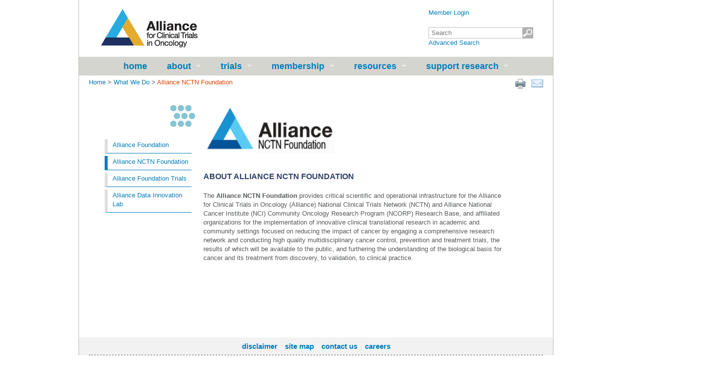

--- FILE ---
content_type: text/html;charset=UTF-8
request_url: https://allianceforclinicaltrialsinoncology.org/main/public/standard.xhtml?path=%2FPublic%2FNCTN-Foundation
body_size: 13118
content:
<!DOCTYPE html PUBLIC "-//W3C//DTD XHTML 1.0 Transitional//EN" "http://www.w3.org/TR/xhtml1/DTD/xhtml1-transitional.dtd" >
<html xmlns="http://www.w3.org/1999/xhtml"><head><link type="text/css" rel="stylesheet" href="/main/javax.faces.resource/theme.css.xhtml?ln=primefaces-aristo" /><link rel="stylesheet" media="screen" type="text/css" href="/main/javax.faces.resource/primefaces.css.xhtml;jsessionid=C695C9FEC4A3A03B505B1648CA64AF35?ln=primefaces" /><link rel="stylesheet" media="screen" type="text/css" href="/main/javax.faces.resource/dock/dock.css.xhtml;jsessionid=C695C9FEC4A3A03B505B1648CA64AF35?ln=primefaces" /><link rel="stylesheet" media="screen" type="text/css" href="/main/javax.faces.resource/watermark/watermark.css.xhtml;jsessionid=C695C9FEC4A3A03B505B1648CA64AF35?ln=primefaces" /><script type="text/javascript" src="/main/javax.faces.resource/jquery/jquery.js.xhtml;jsessionid=C695C9FEC4A3A03B505B1648CA64AF35?ln=primefaces"><!--

//--></script><script type="text/javascript" src="/main/javax.faces.resource/primefaces.js.xhtml;jsessionid=C695C9FEC4A3A03B505B1648CA64AF35?ln=primefaces"><!--

//--></script><script type="text/javascript" src="/main/javax.faces.resource/dock/dock.js.xhtml;jsessionid=C695C9FEC4A3A03B505B1648CA64AF35?ln=primefaces"><!--

//--></script><script type="text/javascript" src="/main/javax.faces.resource/watermark/watermark.js.xhtml;jsessionid=C695C9FEC4A3A03B505B1648CA64AF35?ln=primefaces"><!--

//--></script>
<script src="https://www.googletagmanager.com/gtag/js?id=G-V16PBNVE30"><!--

//--></script><script><!--

window.dataLayer = window.dataLayer || [];
		function gtag() {
			dataLayer.push(arguments);
		}
		gtag('js', new Date());

		gtag('config', 'G-V16PBNVE30');

//--></script><title>Alliance - Alliance NCTN Foundation</title><link rel="icon" href="/main/common/ui/images/favicon.ico" /><link rel="shortcut icon" href="/main/common/ui/images/favicon.ico" /><link rel="stylesheet" type="text/css" href="/main/common/ui/css/main.css" /><link rel="stylesheet" type="text/css" href="/main/common/ui/css/content.css" /><link rel="stylesheet" type="text/css" href="/main/common/ui/css/print.css" media="print" /><meta http-equiv="Content-Type" content="text/html; charset=UTF-8" /><meta http-equiv="Content-Language" content="en-us" />
<script type="text/javascript" src="/main/common/ui/javascript/jqprint-0.3.js"><!--

//--></script><script type="text/javascript" src="/main/common/ui/javascript/jquery-hoverIntent.js"><!--

//--></script><script type="text/javascript" src="/main/common/ui/javascript/superfish.js"><!--

//--></script><script type="text/javascript" src="/main/common/ui/javascript/dialogBoxHeight.js"><!--

//--></script><script type="text/javascript"><!--

$(document).ready(function(){ 
			    $("ul.sf-menu").superfish({
			    	onBeforeShow: function() {
			    		// Check if we're in the footer menu
			    		if($(this).parents('#footer_menu').length > 0) {
			    			
			    			// Get the number of second level menus
			    			var numChildren = $(this).children('li').length;
			    			
			    			// Calculate the offset
			    			var pixelCount = numChildren * 40 ;
			    			
			    			// set the offset
			    			$(this).css('top', '-'+pixelCount+'px');
			    		}
			    	}
			    });
			});

//--></script>
<script type="text/javascript"><!--

/* This script enables the expandable list pattern on some content pages */
				$(document).ready(function() {
					$('a.bold').click(function(e) {
						$(this).next('ul').slideToggle();
						
						e.preventDefault();
					});
				});

//--></script>
<link rel="stylesheet" type="text/css" href="/main/common/ui/css/content.css" /><link rel="stylesheet" type="text/css" href="/main/common/ui/css/superfish.css" />
<style type="text/css">
#content{
					background: url('/main/public/ui/images/lg-dots.gif') 185px 60px no-repeat;
				}
</style>
<style type="text/css">
/* These styles are used so that when clicking a heading, it slides down and shows the documents */
				/* using the + selector so that the nav bar isn't affected by this' */
				a + ul {
					display: none;
				}
</style>
<meta name="keywords" content="Alliance for Clinical Trials In Oncology" /><meta name="description" content="Alliance National Clinical Trials Network" />
<script>(window.BOOMR_mq=window.BOOMR_mq||[]).push(["addVar",{"rua.upush":"false","rua.cpush":"false","rua.upre":"false","rua.cpre":"false","rua.uprl":"false","rua.cprl":"false","rua.cprf":"false","rua.trans":"","rua.cook":"false","rua.ims":"false","rua.ufprl":"false","rua.cfprl":"false","rua.isuxp":"false","rua.texp":"norulematch","rua.ceh":"false","rua.ueh":"false","rua.ieh.st":"0"}]);</script>
                              <script>!function(e){var n="https://s.go-mpulse.net/boomerang/";if("False"=="True")e.BOOMR_config=e.BOOMR_config||{},e.BOOMR_config.PageParams=e.BOOMR_config.PageParams||{},e.BOOMR_config.PageParams.pci=!0,n="https://s2.go-mpulse.net/boomerang/";if(window.BOOMR_API_key="UHDBE-3NZJQ-FUVAU-NJ2G4-NRPQE",function(){function e(){if(!o){var e=document.createElement("script");e.id="boomr-scr-as",e.src=window.BOOMR.url,e.async=!0,i.parentNode.appendChild(e),o=!0}}function t(e){o=!0;var n,t,a,r,d=document,O=window;if(window.BOOMR.snippetMethod=e?"if":"i",t=function(e,n){var t=d.createElement("script");t.id=n||"boomr-if-as",t.src=window.BOOMR.url,BOOMR_lstart=(new Date).getTime(),e=e||d.body,e.appendChild(t)},!window.addEventListener&&window.attachEvent&&navigator.userAgent.match(/MSIE [67]\./))return window.BOOMR.snippetMethod="s",void t(i.parentNode,"boomr-async");a=document.createElement("IFRAME"),a.src="about:blank",a.title="",a.role="presentation",a.loading="eager",r=(a.frameElement||a).style,r.width=0,r.height=0,r.border=0,r.display="none",i.parentNode.appendChild(a);try{O=a.contentWindow,d=O.document.open()}catch(_){n=document.domain,a.src="javascript:var d=document.open();d.domain='"+n+"';void(0);",O=a.contentWindow,d=O.document.open()}if(n)d._boomrl=function(){this.domain=n,t()},d.write("<bo"+"dy onload='document._boomrl();'>");else if(O._boomrl=function(){t()},O.addEventListener)O.addEventListener("load",O._boomrl,!1);else if(O.attachEvent)O.attachEvent("onload",O._boomrl);d.close()}function a(e){window.BOOMR_onload=e&&e.timeStamp||(new Date).getTime()}if(!window.BOOMR||!window.BOOMR.version&&!window.BOOMR.snippetExecuted){window.BOOMR=window.BOOMR||{},window.BOOMR.snippetStart=(new Date).getTime(),window.BOOMR.snippetExecuted=!0,window.BOOMR.snippetVersion=12,window.BOOMR.url=n+"UHDBE-3NZJQ-FUVAU-NJ2G4-NRPQE";var i=document.currentScript||document.getElementsByTagName("script")[0],o=!1,r=document.createElement("link");if(r.relList&&"function"==typeof r.relList.supports&&r.relList.supports("preload")&&"as"in r)window.BOOMR.snippetMethod="p",r.href=window.BOOMR.url,r.rel="preload",r.as="script",r.addEventListener("load",e),r.addEventListener("error",function(){t(!0)}),setTimeout(function(){if(!o)t(!0)},3e3),BOOMR_lstart=(new Date).getTime(),i.parentNode.appendChild(r);else t(!1);if(window.addEventListener)window.addEventListener("load",a,!1);else if(window.attachEvent)window.attachEvent("onload",a)}}(),"".length>0)if(e&&"performance"in e&&e.performance&&"function"==typeof e.performance.setResourceTimingBufferSize)e.performance.setResourceTimingBufferSize();!function(){if(BOOMR=e.BOOMR||{},BOOMR.plugins=BOOMR.plugins||{},!BOOMR.plugins.AK){var n=""=="true"?1:0,t="",a="bu5po2yxe343e2lrf3cq-f-d6d5b829d-clientnsv4-s.akamaihd.net",i="false"=="true"?2:1,o={"ak.v":"39","ak.cp":"1447108","ak.ai":parseInt("894616",10),"ak.ol":"0","ak.cr":9,"ak.ipv":4,"ak.proto":"h2","ak.rid":"4ceb4da6","ak.r":47762,"ak.a2":n,"ak.m":"a","ak.n":"essl","ak.bpcip":"13.58.247.0","ak.cport":57370,"ak.gh":"23.48.98.236","ak.quicv":"","ak.tlsv":"tls1.3","ak.0rtt":"","ak.0rtt.ed":"","ak.csrc":"-","ak.acc":"","ak.t":"1769025221","ak.ak":"hOBiQwZUYzCg5VSAfCLimQ==jBsOfDwx1aUCpzN3+vhhhfiIPTC0SILAspNv/wgr0XTyB06fSmDPxD/vI0M+kI2JaWo0b0s3AhW3bsu5YVBR/zPzRlsEHhANmAoAqGdEE9poI7U6Jwt59iErcE+FPHqrJcT1fqk98XbFqSpf3M6FzV3/jCs9GgI5soVW74fBY7qBMzaB+HfeimrGW3tSpsd5sw30vMij2yQ/KeNW7bat2/0G/s1NA1OimmcS5rTskoIgLIHIn/znDEawwbTbnb5Kv44aDYDQk6245vFdPJ115HbEVLFP9A6CGDM2i/70HHNAnzDLcbht8VET3jRJMNO7KVFQHQdS6HJofx+Zety396AAzPOqsEEahy+yxLKcwCbJ/e3Mucz5WhQKIJpqnoi56afWHKU2cFTFPCt0NMSWMPmxctgyGHcWVOpQe2JsHYo=","ak.pv":"6","ak.dpoabenc":"","ak.tf":i};if(""!==t)o["ak.ruds"]=t;var r={i:!1,av:function(n){var t="http.initiator";if(n&&(!n[t]||"spa_hard"===n[t]))o["ak.feo"]=void 0!==e.aFeoApplied?1:0,BOOMR.addVar(o)},rv:function(){var e=["ak.bpcip","ak.cport","ak.cr","ak.csrc","ak.gh","ak.ipv","ak.m","ak.n","ak.ol","ak.proto","ak.quicv","ak.tlsv","ak.0rtt","ak.0rtt.ed","ak.r","ak.acc","ak.t","ak.tf"];BOOMR.removeVar(e)}};BOOMR.plugins.AK={akVars:o,akDNSPreFetchDomain:a,init:function(){if(!r.i){var e=BOOMR.subscribe;e("before_beacon",r.av,null,null),e("onbeacon",r.rv,null,null),r.i=!0}return this},is_complete:function(){return!0}}}}()}(window);</script></head><body>
<div id="maincontent"><div id="header" class="grid_full"><div id="logo">
<a href="/main/public/index.xhtml"><img src="/main/common/ui/images/logo.gif" height="83" width="204" alt="Alliance for Clinical Trials in Oncology" border="0" /></a>
</div><div id="header_tools">
<style type="text/css">
.searchBoxOuter {
						position: relative;
						width: 212px;
					}
					#searchForm\:searchBoxPublic,
					#searchForm\:searchBoxMember {
						height: 11px;
						width: 200px;						
					}
					.searchSubmitImage {
						background-image: url('/main/common/ui/images/ic-search.gif');
						position: absolute;
						bottom: 0;
						right: 0;
						height: 22px;
						width: 22px;
					}
					.hidden {
						visibility: hidden;
						display: none;
					}
					#loginLink {
						margin-bottom: 20px;
						float: left;
					}
</style><div style="float:right;"><form id="searchForm" name="searchForm" method="post" action="/main/public/standard.xhtml;jsessionid=C695C9FEC4A3A03B505B1648CA64AF35" onkeypress="if (event.keyCode == 13) { document.getElementById('searchForm:simpleSearchButton').click(); return false; }" enctype="application/x-www-form-urlencoded">
<a href="/main/member/index.xhtml" id="loginLink">Member Login</a><br />
<div class="searchBoxOuter"><input id="searchForm:searchBoxPublic" name="searchForm:searchBoxPublic" type="text" class="ui-inputfield ui-inputtext ui-widget ui-state-default ui-corner-all" /><script id="searchForm:searchBoxPublic_s" type="text/javascript"><!--
PrimeFaces.cw('InputText','widget_searchForm_searchBoxPublic',{id:'searchForm:searchBoxPublic'});
//--></script><script id="searchForm:j_id_11_s" type="text/javascript"><!--
$(function(){PrimeFaces.cw('Watermark','widget_searchForm_j_id_11',{id:'searchForm:j_id_11',value:'Search',target:'searchForm:searchBoxPublic'},'watermark');});
//--></script><a id="searchForm:simpleSearchButton" href="#" class="ui-commandlink ui-widget searchSubmitImage" onclick="PrimeFaces.addSubmitParam('searchForm',{'searchForm:simpleSearchButton':'searchForm:simpleSearchButton'}).submit('searchForm');"></a>
</div><a href="/main/public/search/search.xhtml;jsessionid=C695C9FEC4A3A03B505B1648CA64AF35">Advanced Search</a><input type="hidden" name="searchForm_SUBMIT" value="1" /><input type="hidden" name="javax.faces.ViewState" id="javax.faces.ViewState" value="7bs4eK1Q9iofVePNE2B3V8F1viEenZVRsAPWB9rsDVVKBcNe" /></form>
</div>
</div></div>
<div id="menu_bar" class="grid_full"><ul id="site_menu" class="sf-menu">
<li class=""><a href="/main/public/index.xhtml" class="">Home</a>
</li>
<li class=""><a href="#!" class="menulink">About</a>
<ul>
<li><a href="/main/public/standard.xhtml?path=%2FPublic%2FAbout">What We Do</a></li>
<li><a href="/main/public/standard.xhtml?path=%2FPublic%2FOrganization">Our Structure</a></li>
<li><a href="/main/public/standard.xhtml?path=%2FPublic%2FInstitutions">Member Institutions</a></li>
<li><a href="/main/public/standard.xhtml?path=%2FPublic%2FMonitoring">Study Monitoring / DSMB</a></li>
<li><a href="/main/public/standard.xhtml?path=%2FPublic%2FPatient-Advocacy">Patient Advocacy</a></li>
<li><a href="/main/public/standard.xhtml?path=%2FPublic%2FMeetings">Meetings</a></li>
<li><a href="/main/public/standard.xhtml?path=%2FPublic%2FNewsletters">Newsletters</a></li>
</ul>
</li>
<li class=""><a href="#!" class="menulink">Trials</a>
<ul>
<li><a href="/main/public/standard.xhtml?path=%2FPublic%2FTrials">About Clinical Trials</a></li>
<li><a href="/main/public/standard.xhtml?path=%2FPublic%2FSCRC">Research Collaboration</a></li>
<li><a href="/main/public/standard.xhtml?path=%2FPublic%2FPublications">Publications</a></li>
<li><a href="/main/public/standard.xhtml?path=%2FPublic%2FResults">Study Result Summaries</a></li>
</ul>
</li>
<li class=""><a href="#!" class="menulink">Membership</a>
<ul>
<li><a href="/main/public/standard.xhtml?path=%2FPublic%2FBecome-Member">Join the Alliance</a></li>
<li><a href="/main/public/standard.xhtml?path=%2FPublic%2FInternational-Participation">International Participation</a></li>
</ul>
</li>
<li class=""><a href="#!" class="menulink">Resources</a>
<ul>
<li><a href="/main/public/standard.xhtml?path=%2FPublic%2FiRECIST-Resources">iRECIST Resources</a></li>
<li><a href="/main/public/standard.xhtml?path=%2FPublic%2FGlossary">Glossary</a></li>
<li><a href="/main/public/standard.xhtml?path=%2FPublic%2FResources">Related Websites</a></li>
<li><a href="/main/public/news/news.xhtml">News</a></li>
</ul>
</li>
<li class="last"><a href="#!" class="menulink">Support Research</a>
<ul>
<li><a href="/main/public/standard.xhtml?path=%2FPublic%2FFoundation">About Foundation</a></li>
<li><a href="/main/public/standard.xhtml?path=%2FPublic%2FDonations">Donate</a></li>
<li><a href="/main/public/standard.xhtml?path=%2FPublic%2FInvestigator-Award">Awards</a></li>
<li><a href="/main/public/standard.xhtml?path=%2FPublic%2FContact-Us">Contact Us</a></li>
</ul>
</li>
</ul></div>
<div id="content" class="grid_full">
<div class="grid_full"><div id="breadcrumbs">
<a href="/main/public/index.xhtml">Home</a>
&gt;

<a href="/main/public/standard.xhtml?path=%2FPublic%2FAbout">What We Do</a>
&gt;

<span class="breadcrumbLast">Alliance NCTN Foundation</span>
</div><div id="pageTools">
<a class="page-tools" href="mailto: ?subject=Alliance%20NCTN%20Foundation&amp;body=https%3A%2F%2Fallianceforclinicaltrialsinoncology.org%2Fmain%2Fpublic%2Fstandard.xhtml%3Fpath%3D%252FPublic%252FNCTN-Foundation"><img src="/main/common/ui/images/mail.png" class="page-tools" /></a>
<a href="#" onclick="window.print();"><img src="/main/common/ui/images/print.png" class="page-tools" /></a>
</div></div>
<div class="grid_12"><div class="grid_3 article_left"><ul class="left_menu">
<li class=""><a href="/main/public/standard.xhtml?path=%2FPublic%2FFoundation">Alliance Foundation</a></li>
<li class="active"><a href="/main/public/standard.xhtml?path=%2FPublic%2FNCTN-Foundation">Alliance NCTN Foundation</a></li>
<li class=""><a href="/main/public/standard.xhtml?path=%2FPublic%2FAFT">Alliance Foundation Trials</a></li>
<li class=""><a href="/main/public/standard.xhtml?path=%2FPublic%2FData-Lab">Alliance Data Innovation Lab</a></li>
</ul></div><div class="grid_8 article_right"><h4 class="section-title">
	<img alt="" src="/main/cmsfile?cmsPath=/Public/NCTN-Foundation/files/Alliance NCTN Logo B.jpg" style="width: 270px; height: 99px; float: left; margin-left: 0px; margin-right: 0px;" /></h4>
<p>
	&nbsp;</p>
<p>
	&nbsp;</p>
<h4 class="section-title">
	<br />
	<br />
	<br />
	About Alliance NCTN Foundation</h4>
<p>
	The <strong>Alliance NCTN Foundation</strong> provides critical scientific and operational infrastructure for the Alliance for Clinical Trials in Oncology (Alliance) National Clinical Trials Network (NCTN) and Alliance National Cancer Institute (NCI) Community Oncology Research Program (NCORP) Research Base, and affiliated organizations for the implementation of innovative clinical translational research in academic and community settings focused on reducing the impact of cancer by engaging a comprehensive research network and conducting high quality multidisciplinary cancer control, prevention and treatment trials, the results of which will be available to the public, and furthering the understanding of the biological basis for cancer and its treatment from discovery, to validation, to clinical practice.</p>
<p>
	<br />
	<br />
	&nbsp;</p>
<p>
	&nbsp;</p>

</div></div>
</div>
<div id="footer" class="grid_full">
<ul id="footer_menu" class="sf-menu">
<li class=""><a href="/main/public/standard.xhtml?path=%2FPublic%2FDisclaimer" class="">Disclaimer</a>
</li>
<li class=""><a href="/main/public/sitemap.xhtml" class="">Site Map</a>
</li>
<li class=""><a href="/main/public/standard.xhtml?path=%2FPublic%2FContact" class="">Contact Us</a>
</li>
<li class="last"><a href="/main/public/standard.xhtml?path=%2FPublic%2FCareers" class="">Careers</a>
</li>
</ul>
<div id="footerContent" class="clear">
<div class="clear"><p>
	<a href="https://www.facebook.com/AllianceForClinicalTrialsInOncology/"><img alt="Facebook" src="[data-uri]" style="width: 48px; height: 48px;" /></a> <a href="https://x.com/ALLIANCE_org"><img alt="X Former Twitter" src="[data-uri]" style="width: 48px; height: 48px;" /></a> <a href="https://www.linkedin.com/company/the-alliance-for-clinical-trials-in-oncology/"><img alt="" src="[data-uri]" style="width: 48px; height: 48px;" /></a> <a href="https://www.youtube.com/user/TheAllianceTraining"><img alt="YouTube" src="[data-uri]" style="width: 48px; height: 48px;" /></a></p>

</div>
</div></div><div class="clear"></div></div></body>
</html>

--- FILE ---
content_type: text/css
request_url: https://allianceforclinicaltrialsinoncology.org/main/javax.faces.resource/dock/dock.css.xhtml;jsessionid=C695C9FEC4A3A03B505B1648CA64AF35?ln=primefaces
body_size: 688
content:
/* top */.ui-dock-top, .ui-dock-bottom{position:relative;height:50px;text-align:center;}.ui-dock-container-top{position:fixed;height:50px;padding-left:20px;}a.ui-dock-item-top{display:block;width:40px;position:absolute;top:0px;text-align:center;text-decoration:none;}.ui-dock-item-top img{border:none;margin:5px 10px 0px;width:100%;}.ui-dock-item-top span{display:none;padding-left:20px;}/* bottom */.ui-dock-bottom{width:100%;bottom:0px;position:absolute;left:0px;}.ui-dock-container-bottom{position:fixed;height:50px;padding-left:20px;}a.ui-dock-item-bottom{display:block;width:40px;bottom:0px;position:absolute;text-align:center;text-decoration:none;}.ui-dock-item-bottom span{display:none;padding-left:20px;}.ui-dock-item-bottom img{border:none;margin:5px 10px 0px;width:100%;}

--- FILE ---
content_type: text/css
request_url: https://allianceforclinicaltrialsinoncology.org/main/common/ui/css/superfish.css
body_size: 1430
content:
/*** ESSENTIAL STYLES ***/
.sf-menu, .sf-menu * {
	margin: 0;
	padding: 0;
	list-style: none;
}
.sf-menu {
	z-index: 9999;
}
.sf-menu li {
	position: relative;
}
.sf-menu ul {
	position: absolute;
	display: none;
	top: 100%;
	left: 0;
	z-index: 9999;
}
.sf-menu > li {
	float: left;
}
.sf-menu li:hover > ul,
.sf-menu li.sfHover > ul {
	display: block;
	top: 50px;
}

.sf-menu a {
	display: block;
	position: relative;
}
.sf-menu ul ul {
	top: 0;
	left: 100%;
}


/*** DEMO SKIN ***/
.sf-menu {
	float: left;
	/* margin-bottom: 1em; */
}
.sf-menu ul {
	box-shadow: 2px 2px 6px rgba(0,0,0,.2);
	min-width: 12em; /* allow long menu items to determine submenu width */
	*width: 12em; /* no auto sub width for IE7, see white-space comment below */
}
.sf-menu a {
	/* border-left: 1px solid #fff; */
	/* border-top: 1px solid #dFeEFF; */ /* fallback colour must use full shorthand */
	/* border-top: 1px solid rgba(255,255,255,.5); */
	/* padding: .75em 1em; */
	text-decoration: none;
	zoom: 1; /* IE7 */
}
.sf-menu a {
	/* color: #13a; */
}
.sf-menu li {
	/* background: #BDD2FF; */
	white-space: nowrap; /* no need for Supersubs plugin */
	*white-space: normal; /* ...unless you support IE7 (let it wrap) */
	-webkit-transition: background .2s;
	transition: background .2s;
}
.sf-menu ul li {
	/* background: #AABDE6; */
	background: #FFFFFF;
	text-align: center;
	width: 100%;
}
.sf-menu ul ul li {
	background: #9AAEDB;
}
.sf-menu li:hover,
.sf-menu li.sfHover {
	/* background: #CFDEFF; */
	/* only transition out, not in */
	-webkit-transition: none;
	transition: none;
}
.sf-menu li li:first-child, .sf-menu li li li:first-child {
	border-top: 2px solid #7E7F74;
}
.sf-menu li li {
	border:1px solid #e3e3e0;
	border-top:none;
}

/*** arrows (for all except IE7) **/
.sf-arrows .sf-with-ul {
	padding-right: 20px;
	*padding-right: 1em; /* no CSS arrows for IE7 (lack CIMpseudo-elements) */
}
/* styling for both css and generated arrows */
.sf-arrows .sf-with-ul:after {
	content: '';
	position: absolute;
	top: 50%;
	right: 0;
	margin-top: -3px;
	height: 0;
	width: 0;
	/* order of following 3 rules important for fallbacks to work */
	border: 5px solid transparent;
	border-top-color: #dFeEFF; /* edit this to suit design (no rgba in IE8) */
	border-top-color: rgba(255,255,255,.5);
}
.sf-arrows > li > .sf-with-ul:focus:after,
.sf-arrows > li:hover > .sf-with-ul:after,
.sf-arrows > .sfHover > .sf-with-ul:after {
	border-top-color: white; /* IE8 fallback colour */
}
/* styling for right-facing arrows */
.sf-arrows ul .sf-with-ul:after {
	margin-top: -5px;
	margin-right: -3px;
	border-color: transparent;
	border-left-color: #dFeEFF; /* edit this to suit design (no rgba in IE8) */
	border-left-color: rgba(255,255,255,.5);
}
.sf-arrows ul li > .sf-with-ul:focus:after,
.sf-arrows ul li:hover > .sf-with-ul:after,
.sf-arrows ul .sfHover > .sf-with-ul:after {
	border-left-color: white;
}

/* Modifications for the Alliance Website after this point*/
.sf-menu li.sfHover > ul {
	top: 39px;
}
.sf-menu a {
	line-height: 1;
}
.sf-menu ul {
	width: 10em;
	*width: 10em;
}
.sf-menu li {
	white-space: normal;
}
.sf-arrows .sf-with-ul {
	*background: url('../images/menu-arrow.png') no-repeat right center; /* Arrows for IE7 */
}
a:hover {
  text-decoration: underline;
}
/* Menu Styling */
#menu_bar {
	background:#D5D5D0;
	z-index:11;
}
ul#site_menu li.last {
	margin-right: 0;
}
ul#site_menu {
	clear: left;
	float: left;
	left: 50%;
	position: relative;
	text-align: center;
}
ul#site_menu li {
	text-align:center;
	text-transform:lowercase;
	padding: 10px 5px;
	margin:0 30px 0 0;
	font-size:18px;
	font-weight:bold;
	
}
ul#site_menu > li {
	right: 50%;
}

ul#footer_menu li{
	text-align:center;
	text-transform:lowercase;
	padding: 10px 5px;
	margin:0 5px 0 0;
	font-size:15px;
	font-weight:bold;
}
ul#footer_menu {
	border:none
	float: left;
	left: 50%;
	position: relative;
	text-align: center;
	z-index:11;
}
ul#footer_menu li.last {
	margin-right:0;
}
ul#footer_menu > li {
	right: 50%;
}
ul#connect_menu {
	border:none;
	margin:0 0 0 15px;
	width:195px;
	float: right;
	list-style:none;
	padding:0;
	/* hack to make IE7 and IE8 only follow this rule. See http://net.tutsplus.com/tutorials/html-css-techniques/quick-tip-how-to-target-ie6-ie7-and-ie8-uniquely-with-4-characters/ */
	margin-right: 10px;
}

--- FILE ---
content_type: application/javascript
request_url: https://allianceforclinicaltrialsinoncology.org/main/javax.faces.resource/primefaces.js.xhtml;jsessionid=C695C9FEC4A3A03B505B1648CA64AF35?ln=primefaces
body_size: 48883
content:
(function(a){if(a.PrimeFaces){PrimeFaces.debug("PrimeFaces already loaded, ignoring duplicate execution.");return}PrimeFaces={escapeClientId:function(b){return"#"+b.replace(/:/g,"\\:")},cleanWatermarks:function(){$.watermark.hideAll()},showWatermarks:function(){$.watermark.showAll()},addSubmitParam:function(c,e){var d=$(this.escapeClientId(c));for(var b in e){d.append('<input type="hidden" name="'+b+'" value="'+e[b]+'" class="ui-submit-param"/>')}return this},submit:function(b){$(this.escapeClientId(b)).submit().children("input.ui-submit-param").remove()},attachBehaviors:function(c,b){$.each(b,function(e,d){c.bind(e,function(f){d.call(c,f)})})},getCookie:function(b){return $.cookie(b)},setCookie:function(b,c){$.cookie(b,c)},skinInput:function(b){b.hover(function(){$(this).addClass("ui-state-hover")},function(){$(this).removeClass("ui-state-hover")}).focus(function(){$(this).addClass("ui-state-focus")}).blur(function(){$(this).removeClass("ui-state-focus")});b.attr("role","textbox").attr("aria-disabled",b.is(":disabled")).attr("aria-readonly",b.prop("readonly")).attr("aria-multiline",b.is("textarea"));return this},skinButton:function(b){b.mouseover(function(){var c=$(this);if(!b.hasClass("ui-state-disabled")){c.addClass("ui-state-hover")}}).mouseout(function(){$(this).removeClass("ui-state-active ui-state-hover")}).mousedown(function(){var c=$(this);if(!b.hasClass("ui-state-disabled")){c.addClass("ui-state-active").removeClass("ui-state-hover")}}).mouseup(function(){$(this).removeClass("ui-state-active").addClass("ui-state-hover")}).focus(function(){$(this).addClass("ui-state-focus")}).blur(function(){$(this).removeClass("ui-state-focus ui-state-active")}).keydown(function(c){if(c.keyCode==$.ui.keyCode.SPACE||c.keyCode==$.ui.keyCode.ENTER||c.keyCode==$.ui.keyCode.NUMPAD_ENTER){$(this).addClass("ui-state-active")}}).keyup(function(){$(this).removeClass("ui-state-active")});b.attr("role","button").attr("aria-disabled",b.is(":disabled"));return this},skinSelect:function(b){b.mouseover(function(){var c=$(this);if(!c.hasClass("ui-state-focus")){c.addClass("ui-state-hover")}}).mouseout(function(){$(this).removeClass("ui-state-hover")}).focus(function(){$(this).addClass("ui-state-focus").removeClass("ui-state-hover")}).blur(function(){$(this).removeClass("ui-state-focus ui-state-hover")});return this},isIE:function(b){return($.browser.msie&&parseInt($.browser.version,10)==b)},ab:function(b,c){PrimeFaces.ajax.AjaxRequest(b,c)},info:function(b){if(this.logger){this.logger.info(b)}},debug:function(b){if(this.logger){this.logger.debug(b)}},warn:function(b){if(this.logger){this.logger.warn(b)}},error:function(b){if(this.logger){this.logger.error(b)}},setCaretToEnd:function(c){if(c){c.focus();var d=c.value.length;if(d>0){if(c.setSelectionRange){c.setSelectionRange(0,d)}else{if(c.createTextRange){var b=c.createTextRange();b.collapse(true);b.moveEnd("character",1);b.moveStart("character",1);b.select()}}}}},changeTheme:function(f){if(f&&f!=""){var g=$('link[href*="javax.faces.resource/theme.css"]'),e=g.attr("href"),d=e.split("&")[0],c=d.split("ln=")[1],b=e.replace(c,"primefaces-"+f);g.attr("href",b)}},escapeRegExp:function(b){return b.replace(/([.?*+^$[\]\\(){}|-])/g,"\\$1")},escapeHTML:function(b){return b.replace(/&/g,"&amp;").replace(/</g,"&lt;").replace(/>/g,"&gt;")},clearSelection:function(){if(a.getSelection){if(a.getSelection().empty){a.getSelection().empty()}else{if(a.getSelection().removeAllRanges){a.getSelection().removeAllRanges()}}}else{if(document.selection&&document.selection.empty){document.selection.empty()}}},cw:function(b,e,c,d){PrimeFaces.createWidget(b,e,c,d)},createWidget:function(b,h,d,f){if(PrimeFaces.widget[b]){if(a[h]){a[h].refresh(d)}else{a[h]=new PrimeFaces.widget[b](d)}}else{var e=$('script[src*="/javax.faces.resource/primefaces.js"]').attr("src").replace("primefaces.js",f+"/"+f+".js"),g=$('link[href*="/javax.faces.resource/primefaces.css"]').attr("href").replace("primefaces.css",f+"/"+f+".css"),c='<link type="text/css" rel="stylesheet" href="'+g+'" />';$("head").append(c);PrimeFaces.getScript(location.protocol+"//"+location.host+e,function(){setTimeout(function(){a[h]=new PrimeFaces.widget[b](d)},100)})}},inArray:function(b,d){for(var c=0;c<b.length;c++){if(b[c]===d){return true}}return false},isNumber:function(b){return typeof b==="number"&&isFinite(b)},getScript:function(b,c){$.ajax({type:"GET",url:b,success:c,dataType:"script",cache:true})},focus:function(d,c){var b=":not(:submit):not(:button):input:visible:enabled";setTimeout(function(){if(d){var e=$(PrimeFaces.escapeClientId(d));if(e.is(b)){e.focus()}else{e.find(b).eq(0).focus()}}else{if(c){$(PrimeFaces.escapeClientId(c)).find(b).eq(0).focus()}else{$(b).eq(0).focus()}}},250)},monitorDownload:function(c,b){if(c){c()}a.downloadMonitor=setInterval(function(){var d=PrimeFaces.getCookie("primefaces.download");if(d=="true"){if(b){b()}clearInterval(a.downloadPoll);PrimeFaces.setCookie("primefaces.download",null)}},500)},scrollTo:function(c){var b=$(PrimeFaces.escapeClientId(c)).offset();$("html,body").animate({scrollTop:b.top,scrollLeft:b.left},{easing:"easeInCirc"},1000)},scrollInView:function(c,f){if(f.length==0){return}var i=parseFloat(c.css("borderTopWidth"))||0,e=parseFloat(c.css("paddingTop"))||0,g=f.offset().top-c.offset().top-i-e,b=c.scrollTop(),d=c.height(),h=f.outerHeight(true);if(g<0){c.scrollTop(b+g)}else{if((g+h)>d){c.scrollTop(b+g-d+h)}}},calculateScrollbarWidth:function(){if(!this.scrollbarWidth){if($.browser.msie){var d=$('<textarea cols="10" rows="2"></textarea>').css({position:"absolute",top:-1000,left:-1000}).appendTo("body"),c=$('<textarea cols="10" rows="2" style="overflow: hidden;"></textarea>').css({position:"absolute",top:-1000,left:-1000}).appendTo("body");this.scrollbarWidth=d.width()-c.width();d.add(c).remove()}else{var b=$("<div />").css({width:100,height:100,overflow:"auto",position:"absolute",top:-1000,left:-1000}).prependTo("body").append("<div />").find("div").css({width:"100%",height:200});this.scrollbarWidth=100-b.width();b.parent().remove()}}return this.scrollbarWidth},locales:{},zindex:1000,PARTIAL_REQUEST_PARAM:"javax.faces.partial.ajax",PARTIAL_UPDATE_PARAM:"javax.faces.partial.render",PARTIAL_PROCESS_PARAM:"javax.faces.partial.execute",PARTIAL_SOURCE_PARAM:"javax.faces.source",BEHAVIOR_EVENT_PARAM:"javax.faces.behavior.event",PARTIAL_EVENT_PARAM:"javax.faces.partial.event",VIEW_STATE:"javax.faces.ViewState",VIEW_ROOT:"javax.faces.ViewRoot",CLIENT_ID_DATA:"primefaces.clientid"};PrimeFaces.ajax={};PrimeFaces.widget={};PrimeFaces.ajax.AjaxUtils={encodeViewState:function(){var b=document.getElementById(PrimeFaces.VIEW_STATE).value;var d=new RegExp("\\+","g");var c=b.replace(d,"%2B");return c},updateState:function(d){var b=$.trim(d),c=this.portletForms?this.portletForms:$("form");c.each(function(){var e=$(this),f=e.children("input[name='javax.faces.ViewState']").get(0);if(f){$(f).val(b)}else{e.append('<input type="hidden" name="javax.faces.ViewState" id="javax.faces.ViewState" value="'+b+'" autocomplete="off" />')}})},updateElement:function(c,b){if(c==PrimeFaces.VIEW_STATE){PrimeFaces.ajax.AjaxUtils.updateState.call(this,b)}else{if(c==PrimeFaces.VIEW_ROOT){$("head").html(b.substring(b.indexOf("<head>")+6,b.lastIndexOf("</head>")));$("body").html(b.substring(b.indexOf("<body>")+6,b.lastIndexOf("</body>")))}else{$(PrimeFaces.escapeClientId(c)).replaceWith(b)}}},handleResponse:function(e){var f=e.find("redirect"),c=e.find('extension[ln="primefaces"][type="args"]'),b=e.find("eval");if(f.length>0){a.location=f.attr("url")}else{this.args=c.length>0?$.parseJSON(c.text()):{};for(var d=0;d<b.length;d++){$.globalEval(b.eq(d).text())}}},findComponents:function(b){var e=b.substring(2,b.length-1),d=$(e),c=[];d.each(function(){var g=$(this),f=g.data(PrimeFaces.CLIENT_ID_DATA)||g.attr("id");c.push(f)});return c},idsToArray:function(d,h,c){var b=[],j=d[h],g=d.ext?d.ext[h]:null;if(j){$.merge(b,j.split(" "))}if(g){var f=g.split(" ");for(var e=0;e<f.length;e++){if(!PrimeFaces.inArray(b,f[e])){b.push(f[e])}}}if(c){$.merge(b,PrimeFaces.ajax.AjaxUtils.findComponents(c))}return b},send:function(n){PrimeFaces.debug("Initiating ajax request.");if(n.onstart){var e=n.onstart.call(this,n);if(e==false){PrimeFaces.debug("Ajax request cancelled by onstart callback.");if(!n.async){PrimeFaces.ajax.Queue.poll()}return}}var d=null,q=null;if(typeof(n.source)=="string"){q=n.source}else{q=$(n.source).attr("id")}if(n.formId){d=$(PrimeFaces.escapeClientId(n.formId))}else{d=$(PrimeFaces.escapeClientId(q)).parents("form:first");if(d.length==0){d=$("form").eq(0)}}PrimeFaces.debug("Form to post "+d.attr("id")+".");var c=d.attr("action"),g=d.children("input[name='javax.faces.encodedURL']"),p=[];var f=null;if(g.length>0){c=g.val();f=$('form[action="'+d.attr("action")+'"]')}PrimeFaces.debug("URL to post "+c+".");p.push({name:PrimeFaces.PARTIAL_REQUEST_PARAM,value:true});p.push({name:PrimeFaces.PARTIAL_SOURCE_PARAM,value:q});var m=PrimeFaces.ajax.AjaxUtils.idsToArray(n,"process",n.processSelector),i=m.length>0?m.join(" "):"@all";p.push({name:PrimeFaces.PARTIAL_PROCESS_PARAM,value:i});var j=PrimeFaces.ajax.AjaxUtils.idsToArray(n,"update",n.updateSelector);if(j.length>0){p.push({name:PrimeFaces.PARTIAL_UPDATE_PARAM,value:j.join(" ")})}if(n.event){p.push({name:PrimeFaces.BEHAVIOR_EVENT_PARAM,value:n.event});var l=n.event;if(n.event=="valueChange"){l="change"}else{if(n.event=="action"){l="click"}}p.push({name:PrimeFaces.PARTIAL_EVENT_PARAM,value:l})}else{p.push({name:q,value:q})}if(n.params){$.merge(p,n.params)}if(n.ext&&n.ext.params){$.merge(p,n.ext.params)}if(n.partialSubmit&&i!="@all"){var o=false;if(i!="@none"){var h=i.split(" ");$.each(h,function(t,u){var s=$(PrimeFaces.escapeClientId(u)),r=null;if(s.is("form")){r=s.serializeArray();o=true}else{if(s.is(":input")){r=s.serializeArray()}else{r=s.find(":input").serializeArray()}}$.merge(p,r)})}if(!o){p.push({name:PrimeFaces.VIEW_STATE,value:d.children("input[name='javax.faces.ViewState']").val()})}}else{$.merge(p,d.serializeArray())}var b=$.param(p);PrimeFaces.debug("Post Data:"+b);var k={url:c,type:"POST",cache:false,dataType:"xml",data:b,portletForms:f,source:n.source,beforeSend:function(r){r.setRequestHeader("Faces-Request","partial/ajax")}};k.global=n.global===true||n.global===undefined?true:false;$.ajax(k).done(function(t,r,u){PrimeFaces.debug("Response received succesfully.");var s;if(n.onsuccess){s=n.onsuccess.call(this,t,r,u)}if(n.ext&&n.ext.onsuccess&&!s){s=n.ext.onsuccess.call(this,t,r,u)}if(s){return}else{PrimeFaces.ajax.AjaxResponse.call(this,t,r,u)}PrimeFaces.debug("DOM is updated.")}).fail(function(t,r,s){if(n.onerror){n.onerror.call(t,r,s)}PrimeFaces.error("Request return with error:"+r+".")}).always(function(s,r){if(n.oncomplete){n.oncomplete.call(this,s,r,this.args)}if(n.ext&&n.ext.oncomplete){n.ext.oncomplete.call(this,s,r,this.args)}PrimeFaces.debug("Response completed.");if(!n.async){PrimeFaces.ajax.Queue.poll()}})}};PrimeFaces.ajax.AjaxRequest=function(b,c){b.ext=c;if(b.async){PrimeFaces.ajax.AjaxUtils.send(b)}else{PrimeFaces.ajax.Queue.offer(b)}};PrimeFaces.ajax.AjaxResponse=function(f){var d=$(f.documentElement),e=d.find("update");for(var b=0;b<e.length;b++){var h=e.eq(b),g=h.attr("id"),c=h.text();PrimeFaces.ajax.AjaxUtils.updateElement.call(this,g,c)}PrimeFaces.ajax.AjaxUtils.handleResponse.call(this,d)};PrimeFaces.ajax.Queue={requests:new Array(),offer:function(b){this.requests.push(b);if(this.requests.length==1){PrimeFaces.ajax.AjaxUtils.send(b)}},poll:function(){if(this.isEmpty()){return null}var c=this.requests.shift(),b=this.peek();if(b!=null){PrimeFaces.ajax.AjaxUtils.send(b)}return c},peek:function(){if(this.isEmpty()){return null}return this.requests[0]},isEmpty:function(){return this.requests.length==0}};(function(){var b=false,c=/xyz/.test(function(){xyz})?/\b_super\b/:/.*/;this.Class=function(){};Class.extend=function(h){var g=this.prototype;b=true;var f=new this();b=false;for(var e in h){f[e]=typeof h[e]=="function"&&typeof g[e]=="function"&&c.test(h[e])?(function(i,j){return function(){var l=this._super;this._super=g[i];var k=j.apply(this,arguments);this._super=l;return k}})(e,h[e]):h[e]}function d(){if(!b&&this.init){this.init.apply(this,arguments)}}d.prototype=f;d.prototype.constructor=d;d.extend=arguments.callee;return d}})();PrimeFaces.widget.BaseWidget=Class.extend({init:function(b){this.cfg=b;this.id=b.id;this.jqId=PrimeFaces.escapeClientId(this.id),this.jq=$(this.jqId);$(this.jqId+"_s").remove()},refresh:function(b){return this.init(b)},getJQ:function(){return this.jq}});a.PrimeFaces=PrimeFaces})(window);
PrimeFaces.widget.AccordionPanel=PrimeFaces.widget.BaseWidget.extend({init:function(a){this._super(a);this.stateHolder=$(this.jqId+"_active");this.headers=this.jq.children(".ui-accordion-header");this.panels=this.jq.children(".ui-accordion-content");this.headers.children("a").disableSelection();this.onshowHandlers=[];this.cfg.rtl=this.jq.hasClass("ui-accordion-rtl");this.cfg.expandedIcon="ui-icon-triangle-1-s";this.cfg.collapsedIcon=this.cfg.rtl?"ui-icon-triangle-1-w":"ui-icon-triangle-1-e";this.bindEvents();if(this.cfg.dynamic&&this.cfg.cache){this.markLoadedPanels()}this.jq.data("widget",this)},bindEvents:function(){var a=this;this.headers.mouseover(function(){var b=$(this);if(!b.hasClass("ui-state-active")&&!b.hasClass("ui-state-disabled")){b.addClass("ui-state-hover")}}).mouseout(function(){var b=$(this);if(!b.hasClass("ui-state-active")&&!b.hasClass("ui-state-disabled")){b.removeClass("ui-state-hover")}}).click(function(d){var c=$(this);if(!c.hasClass("ui-state-disabled")){var b=c.index()/2;if(c.hasClass("ui-state-active")){a.unselect(b)}else{a.select(b)}}d.preventDefault()})},markLoadedPanels:function(){if(this.cfg.multiple){for(var a=0;a<this.cfg.active.length;a++){if(this.cfg.active[a]>=0){this.markAsLoaded(this.panels.eq(this.cfg.active[a]))}}}else{if(this.cfg.active>=0){this.markAsLoaded(this.panels.eq(this.cfg.active))}}},select:function(c){var b=this.panels.eq(c);if(this.cfg.onTabChange){var a=this.cfg.onTabChange.call(this,b);if(a==false){return false}}var d=this.cfg.dynamic&&!this.isLoaded(b);if(this.cfg.multiple){this.addToSelection(c)}else{this.cfg.active=c}this.saveState();if(d){this.loadDynamicTab(b)}else{if(this.hasBehavior("tabChange")){this.fireTabChangeEvent(b)}else{this.show(b)}}return true},unselect:function(b){var a=this.panels.eq(b),c=a.prev();c.attr("aria-expanded",false).children(".ui-icon").removeClass(this.cfg.expandedIcon).addClass(this.cfg.collapsedIcon);c.removeClass("ui-state-active ui-corner-top").addClass("ui-corner-all");a.attr("aria-hidden",true).slideUp();this.removeFromSelection(b);this.saveState()},show:function(c){var b=this;if(!this.cfg.multiple){var d=this.headers.filter(".ui-state-active");d.children(".ui-icon").removeClass(this.cfg.expandedIcon).addClass(this.cfg.collapsedIcon);d.attr("aria-expanded",false).removeClass("ui-state-active ui-corner-top").addClass("ui-corner-all").next().attr("aria-hidden",true).slideUp()}var a=c.prev();a.attr("aria-expanded",true).addClass("ui-state-active ui-corner-top").removeClass("ui-state-hover ui-corner-all").children(".ui-icon").removeClass(this.cfg.collapsedIcon).addClass(this.cfg.expandedIcon);c.attr("aria-hidden",false).slideDown("normal",function(){b.postTabShow(c)})},loadDynamicTab:function(a){var c=this,b={source:this.id,process:this.id,update:this.id};b.onsuccess=function(j){var g=$(j.documentElement),h=g.find("update");for(var e=0;e<h.length;e++){var l=h.eq(e),k=l.attr("id"),f=l.text();if(k==c.id){$(a).html(f);if(c.cfg.cache){c.markAsLoaded(a)}}else{PrimeFaces.ajax.AjaxUtils.updateElement.call(this,k,f)}}PrimeFaces.ajax.AjaxUtils.handleResponse.call(this,g);return true};b.oncomplete=function(){c.show(a)};b.params=[{name:this.id+"_contentLoad",value:true},{name:this.id+"_newTab",value:a.attr("id")},{name:this.id+"_tabindex",value:parseInt(a.index()/2)}];if(this.hasBehavior("tabChange")){var d=this.cfg.behaviors.tabChange;d.call(this,null,b)}else{PrimeFaces.ajax.AjaxRequest(b)}},fireTabChangeEvent:function(a){var d=this.cfg.behaviors.tabChange,c=this,b={params:[{name:this.id+"_newTab",value:a.attr("id")},{name:this.id+"_tabindex",value:parseInt(a.index()/2)}]};b.oncomplete=function(){c.show(a)};d.call(this,null,b)},markAsLoaded:function(a){a.data("loaded",true)},isLoaded:function(a){return a.data("loaded")==true},hasBehavior:function(a){if(this.cfg.behaviors){return this.cfg.behaviors[a]!=undefined}return false},addToSelection:function(a){this.cfg.active.push(a)},removeFromSelection:function(a){this.cfg.active=$.grep(this.cfg.active,function(b){return b!=a})},saveState:function(){if(this.cfg.multiple){this.stateHolder.val(this.cfg.active.join(","))}else{this.stateHolder.val(this.cfg.active)}},addOnshowHandler:function(a){this.onshowHandlers.push(a)},postTabShow:function(a){if(this.cfg.onTabShow){this.cfg.onTabShow.call(this,a)}this.onshowHandlers=$.grep(this.onshowHandlers,function(b){return !b.call()})}});
PrimeFaces.widget.AjaxStatus=PrimeFaces.widget.BaseWidget.extend({init:function(a){this._super(a);this.bindToCore()},bindFacet:function(c,b){var a=this;$(document).bind(c,function(){$(a.jqId).children().hide();$(a.jqId+"_"+b).show()})},bindCallback:function(a,b){$(document).bind(a,b)},bindToCore:function(){$(function(){if(window.jsf&&window.jsf.ajax){jsf.ajax.addOnEvent(function(a){var b=$(document);if(a.status=="begin"){b.trigger("ajaxStart")}else{if(a.status=="complete"){b.trigger("ajaxSuccess")}else{if(a.status=="success"){b.trigger("ajaxComplete")}}}});jsf.ajax.addOnError(function(a){$(document).trigger("ajaxError")})}})}});
PrimeFaces.widget.AutoComplete=PrimeFaces.widget.BaseWidget.extend({init:function(a){this._super(a);this.panelId=this.jqId+"_panel";this.input=$(this.jqId+"_input");this.hinput=$(this.jqId+"_hinput");this.panel=this.jq.children(this.panelId);this.dropdown=this.jq.children(".ui-button");this.disabled=this.input.is(":disabled");this.active=true;this.cfg.pojo=this.hinput.length==1;this.cfg.minLength=this.cfg.minLength!=undefined?this.cfg.minLength:1;this.cfg.delay=this.cfg.delay!=undefined?this.cfg.delay:300;this.input.data(PrimeFaces.CLIENT_ID_DATA,this.id);this.hinput.data(PrimeFaces.CLIENT_ID_DATA,this.id);if(!this.disabled){if(this.cfg.multiple){this.setupMultipleMode();this.multiItemContainer.data("primefaces-overlay-target",true).find("*").data("primefaces-overlay-target",true)}else{PrimeFaces.skinInput(this.input);this.input.data("primefaces-overlay-target",true).find("*").data("primefaces-overlay-target",true);this.dropdown.data("primefaces-overlay-target",true).find("*").data("primefaces-overlay-target",true)}this.bindStaticEvents();if(this.cfg.behaviors){PrimeFaces.attachBehaviors(this.input,this.cfg.behaviors)}if(this.cfg.forceSelection){this.setupForceSelection()}$(document.body).children(this.panelId).remove();this.panel.appendTo(document.body);if(this.cfg.itemtip){this.itemtip=$('<div id="'+this.id+'_itemtip" class="ui-autocomplete-itemtip ui-state-highlight ui-widget ui-corner-all ui-shadow"></div>').appendTo(document.body);this.cfg.itemtipMyPosition=this.cfg.itemtipMyPosition||"left top";this.cfg.itemtipAtPosition=this.cfg.itemtipAtPosition||"right bottom"}this.setupDialogSupport()}},setupMultipleMode:function(){var b=this;this.multiItemContainer=this.jq.children("ul");this.inputContainer=this.multiItemContainer.children(".ui-autocomplete-input-token");this.multiItemContainer.hover(function(){$(this).addClass("ui-state-hover")},function(){$(this).removeClass("ui-state-hover")}).click(function(){b.input.focus()});this.input.focus(function(){b.multiItemContainer.addClass("ui-state-focus")}).blur(function(c){b.multiItemContainer.removeClass("ui-state-focus")});var a=this.jqId+" li.ui-autocomplete-token .ui-autocomplete-token-icon";$(document).off("click",a).on("click",a,null,function(c){b.removeItem(c,$(this).parent())})},setupDialogSupport:function(){var a=this.jq.parents(".ui-dialog:first");if(a.length==1){this.panel.css("position","fixed");if(this.cfg.itemtip){this.itemtip.css("position","fixed")}}},bindStaticEvents:function(){var a=this;this.bindKeyEvents();this.dropdown.mouseover(function(){if(!a.disabled){$(this).addClass("ui-state-hover")}}).mouseout(function(){if(!a.disabled){$(this).removeClass("ui-state-hover")}}).mousedown(function(){if(!a.disabled&&a.active){$(this).addClass("ui-state-active")}}).mouseup(function(){if(!a.disabled&&a.active){$(this).removeClass("ui-state-active");a.search("");a.input.focus()}}).focus(function(){$(this).addClass("ui-state-focus")}).blur(function(){$(this).removeClass("ui-state-focus")}).keydown(function(d){var c=$.ui.keyCode;if(d.which==c.ENTER||d.which==c.NUMPAD_ENTER){a.search("");a.input.focus();d.preventDefault()}});var b;$(document.body).bind("mousedown.ui-autocomplete",function(c){if(a.panel.is(":hidden")){return}b=a.panel.offset();if(c.target===a.input.get(0)){return}if(c.pageX<b.left||c.pageX>b.left+a.panel.width()||c.pageY<b.top||c.pageY>b.top+a.panel.height()){a.hide()}});this.resizeNS="resize."+this.id;this.unbindResize();this.bindResize()},bindResize:function(){var a=this;$(window).bind(this.resizeNS,function(b){if(a.panel.is(":visible")){a.alignPanel()}})},unbindResize:function(){$(window).unbind(this.resizeNS)},bindKeyEvents:function(){var a=this;this.input.keyup(function(g){var f=$.ui.keyCode,b=g.which,d=true;if(b==f.UP||b==f.LEFT||b==f.DOWN||b==f.RIGHT||b==f.TAB||b==f.SHIFT||b==f.ENTER||b==f.NUMPAD_ENTER){d=false}else{if(a.cfg.pojo&&!a.cfg.multiple){a.hinput.val($(this).val())}}if(d){var c=a.input.val();if(!c.length){a.hide()}if(c.length>=a.cfg.minLength){if(a.timeout){clearTimeout(a.timeout)}a.timeout=setTimeout(function(){a.search(c)},a.cfg.delay)}}}).keydown(function(g){if(a.panel.is(":visible")){var f=$.ui.keyCode,d=a.items.filter(".ui-state-highlight");switch(g.which){case f.UP:case f.LEFT:var c=d.length==0?a.items.eq(0):d.prevAll(".ui-autocomplete-item:first");if(c.length==1){d.removeClass("ui-state-highlight");c.addClass("ui-state-highlight");if(a.cfg.scrollHeight){PrimeFaces.scrollInView(a.panel,c)}if(a.cfg.itemtip){a.showItemtip(c)}}g.preventDefault();break;case f.DOWN:case f.RIGHT:var b=d.length==0?a.items.eq(0):d.nextAll(".ui-autocomplete-item:first");if(b.length==1){d.removeClass("ui-state-highlight");b.addClass("ui-state-highlight");if(a.cfg.scrollHeight){PrimeFaces.scrollInView(a.panel,b)}if(a.cfg.itemtip){a.showItemtip(b)}}g.preventDefault();break;case f.ENTER:case f.NUMPAD_ENTER:d.click();g.preventDefault();break;case f.ALT:case 224:break;case f.TAB:d.trigger("click");a.hide();break}}})},bindDynamicEvents:function(){var a=this;this.items.bind("mouseover",function(){var b=$(this);if(!b.hasClass("ui-state-highlight")){a.items.filter(".ui-state-highlight").removeClass("ui-state-highlight");b.addClass("ui-state-highlight");if(a.cfg.itemtip){a.showItemtip(b)}}}).bind("click",function(d){var c=$(this),e=c.attr("data-item-value");if(a.cfg.multiple){var b='<li data-token-value="'+c.attr("data-item-value")+'"class="ui-autocomplete-token ui-state-active ui-corner-all ui-helper-hidden">';b+='<span class="ui-autocomplete-token-icon ui-icon ui-icon-close" />';b+='<span class="ui-autocomplete-token-label">'+c.attr("data-item-label")+"</span></li>";a.inputContainer.before(b);a.multiItemContainer.children(".ui-helper-hidden").fadeIn();a.input.val("").focus();a.hinput.append('<option value="'+e+'" selected="selected"></option>')}else{a.input.val(c.attr("data-item-label")).focus();if(a.cfg.pojo){a.hinput.val(e)}}a.invokeItemSelectBehavior(d,e);a.hide()})},showItemtip:function(b){var a=b.is("li")?b.next(".ui-autocomplete-itemtip-content"):b.children("td:last");this.itemtip.html(a.html()).css({left:"",top:"","z-index":++PrimeFaces.zindex,width:a.outerWidth()}).position({my:this.cfg.itemtipMyPosition,at:this.cfg.itemtipAtPosition,of:b}).show()},search:function(c){if(c===undefined||c===null){return}if(!this.active){return}var a=this;if(this.cfg.onstart){this.cfg.onstart.call(this,c)}if(this.cfg.itemtip){this.itemtip.hide()}var b={source:this.id,update:this.id,formId:this.cfg.formId,onsuccess:function(m){var n=$(m.documentElement),l=n.find("update");for(var h=0;h<l.length;h++){var f=l.eq(h),d=f.attr("id"),g=f.text();if(d==a.id){a.panel.html(g);a.items=a.panel.find(".ui-autocomplete-item");a.bindDynamicEvents();var j=a.panel.is(":hidden");if(a.items.length>0){var k=a.items.eq(0);k.addClass("ui-state-highlight");if(a.panel.children().is("ul")&&c.length>0){a.items.each(function(){var o=$(this),q=o.html(),i=new RegExp(PrimeFaces.escapeRegExp(c),"gi"),p=q.replace(i,'<span class="ui-autocomplete-query">$&</span>');o.html(p)})}if(a.cfg.forceSelection){a.cachedResults=[];a.items.each(function(o,p){a.cachedResults.push($(p).attr("data-item-label"))})}if(a.cfg.scrollHeight){var e=j?a.panel.height():a.panel.children().height();if(e>a.cfg.scrollHeight){a.panel.height(a.cfg.scrollHeight)}else{a.panel.css("height","auto")}}if(j){a.show()}else{a.alignPanel()}if(a.cfg.itemtip&&k.length==1){a.showItemtip(k)}}else{a.panel.hide()}}else{PrimeFaces.ajax.AjaxUtils.updateElement.call(this,d,g)}}PrimeFaces.ajax.AjaxUtils.handleResponse.call(this,n);return true}};if(this.cfg.oncomplete){b.oncomplete=this.cfg.oncomplete}b.process=this.cfg.process?this.id+" "+this.cfg.process:this.id;if(this.cfg.global===false){b.global=false}b.params=[{name:this.id+"_query",value:c}];PrimeFaces.ajax.AjaxRequest(b)},show:function(){this.alignPanel();if(this.cfg.effect){this.panel.show(this.cfg.effect,{},this.cfg.effectDuration)}else{this.panel.show()}},hide:function(){this.panel.hide();this.panel.css("height","auto");if(this.cfg.itemtip){this.itemtip.hide()}},invokeItemSelectBehavior:function(b,d){if(this.cfg.behaviors){var c=this.cfg.behaviors.itemSelect;if(c){var a={params:[{name:this.id+"_itemSelect",value:d}]};c.call(this,b,a)}}},invokeItemUnselectBehavior:function(c,d){if(this.cfg.behaviors){var a=this.cfg.behaviors.itemUnselect;if(a){var b={params:[{name:this.id+"_itemUnselect",value:d}]};a.call(this,c,b)}}},removeItem:function(c,b){var d=b.attr("data-token-value"),a=this;this.hinput.children("option").filter('[value="'+d+'"]').remove();b.fadeOut("fast",function(){var e=$(this);e.remove();a.invokeItemUnselectBehavior(c,d)})},setupForceSelection:function(){this.cachedResults=[this.input.val()];var a=this;this.input.blur(function(){var d=$(this).val(),c=false;for(var b=0;b<a.cachedResults.length;b++){if(a.cachedResults[b]==d){c=true;break}}if(!c){a.input.val("");a.hinput.val("")}})},disable:function(){this.disabled=true;this.input.addClass("ui-state-disabled").attr("disabled","disabled")},enable:function(){this.disabled=false;this.input.removeClass("ui-state-disabled").removeAttr("disabled")},close:function(){this.hide()},deactivate:function(){this.active=false},activate:function(){this.active=true},alignPanel:function(){var b=this.panel.css("position")=="fixed",c=$(window),a=b?"-"+c.scrollLeft()+" -"+c.scrollTop():null,e=null;if(this.cfg.multiple){e=this.multiItemContainer.innerWidth()-(this.input.position().left-this.multiItemContainer.position().left)}else{if(this.panel.is(":visible")){e=this.panel.children(".ui-autocomplete-items").outerWidth()}else{this.panel.css({visibility:"hidden",display:"block"});e=this.panel.children(".ui-autocomplete-items").outerWidth();this.panel.css({visibility:"visible",display:"none"})}var d=this.input.outerWidth();if(e<d){e=d}}this.panel.css({left:"",top:"",width:e,"z-index":++PrimeFaces.zindex}).position({my:"left top",at:"left bottom",of:this.input,offset:a})}});
PrimeFaces.widget.BlockUI=PrimeFaces.widget.BaseWidget.extend({init:function(a){this.cfg=a;this.id=this.cfg.id;this.jqId=PrimeFaces.escapeClientId(this.id);this.block=$(PrimeFaces.escapeClientId(this.cfg.block));this.content=$(this.jqId);this.render();if(this.cfg.triggers){this.bindTriggers()}if(this.cfg.blocked){this.show()}$(this.jqId+"_s").remove()},bindTriggers:function(){var a=this,b=this.cfg.triggers.split(",");$(document).bind("ajaxSend",function(d,f,c){if($.inArray(c.source,b)!=-1){a.show()}});$(document).bind("ajaxComplete",function(d,f,c){if($.inArray(c.source,b)!=-1){a.hide()}})},show:function(){var a=this.block.outerWidth(),b=this.block.outerHeight();this.blocker.width(a).height(b);this.content.css({left:(a-this.content.outerWidth())/2,top:(b-this.content.outerHeight())/2});this.blocker.fadeIn();if(this.hasContent()){this.content.fadeIn()}},hide:function(){this.blocker.fadeOut();if(this.hasContent()){this.content.fadeOut()}},render:function(){this.blocker=$('<div id="'+this.id+'_blocker" class="ui-blockui ui-widget-overlay ui-helper-hidden"></div>');if(this.block.hasClass("ui-corner-all")){this.blocker.addClass("ui-corner-all")}this.block.css("position","relative").append(this.blocker).append(this.content)},hasContent:function(){return this.content.contents().length>0}});
PrimeFaces.widget.Calendar=PrimeFaces.widget.BaseWidget.extend({init:function(b){this._super(b);this.input=$(this.jqId+"_input");this.jqEl=this.cfg.popup?this.input:$(this.jqId+"_inline");var a=this;this.configureLocale();this.bindDateSelectListener();this.cfg.beforeShowDay=function(f){if(a.cfg.preShowDay){return a.cfg.preShowDay(f)}else{if(a.cfg.disabledWeekends){return $.datepicker.noWeekends(f)}else{return[true,""]}}};var e=this.hasTimePicker();if(e){this.configureTimePicker()}if(this.cfg.popup){PrimeFaces.skinInput(this.jqEl);if(this.cfg.behaviors){PrimeFaces.attachBehaviors(this.jqEl,this.cfg.behaviors)}this.cfg.beforeShow=function(){setTimeout(function(){$("#ui-datepicker-div").css("z-index",++PrimeFaces.zindex)},250)}}this.cfg.buttonText=this.jqEl.attr("title")||"";if(!this.cfg.disabled){if(e){if(this.cfg.timeOnly){this.jqEl.timepicker(this.cfg)}else{this.jqEl.datetimepicker(this.cfg)}}else{this.jqEl.datepicker(this.cfg)}}if(this.cfg.popup&&this.cfg.showOn){var d=this.jqEl.siblings(".ui-datepicker-trigger:button");d.attr("title",this.cfg.buttonText);PrimeFaces.skinButton(d)}if(this.cfg.popup){var c="resize."+this.id;$(window).unbind(c).bind(c,function(){a.jqEl.datepicker("hide")})}if(this.cfg.popup){this.jq.data("primefaces-overlay-target",this.id).find("*").data("primefaces-overlay-target",this.id)}this.input.data(PrimeFaces.CLIENT_ID_DATA,this.id)},configureLocale:function(){var a=PrimeFaces.locales[this.cfg.locale];if(a){for(var b in a){this.cfg[b]=a[b]}}},bindDateSelectListener:function(){var a=this;this.cfg.onSelect=function(){if(a.cfg.popup){a.fireDateSelectEvent()}else{var b=$.datepicker.formatDate(a.cfg.dateFormat,a.getDate());a.input.val(b);a.fireDateSelectEvent()}}},fireDateSelectEvent:function(){if(this.cfg.behaviors){var a=this.cfg.behaviors.dateSelect;if(a){a.call(this)}}},configureTimePicker:function(){var b=this.cfg.dateFormat,a=b.toLowerCase().indexOf("h");this.cfg.dateFormat=b.substring(0,a-1);this.cfg.timeFormat=b.substring(a,b.length);if(this.cfg.timeFormat.indexOf("ss")!=-1){this.cfg.showSecond=true}if(this.cfg.timeFormat.indexOf("TT")!=-1){this.cfg.ampm=true}if(this.cfg.minDate){this.cfg.minDate=$.datepicker.parseDateTime(this.cfg.dateFormat,this.cfg.timeFormat,this.cfg.minDate,{},{})}if(this.cfg.maxDate){this.cfg.maxDate=$.datepicker.parseDateTime(this.cfg.dateFormat,this.cfg.timeFormat,this.cfg.maxDate,{},{})}if(!this.cfg.showButtonPanel){this.cfg.showButtonPanel=false}},hasTimePicker:function(){return this.cfg.dateFormat.toLowerCase().indexOf("h")!=-1},setDate:function(a){this.jqEl.datetimepicker("setDate",a)},getDate:function(){return this.jqEl.datetimepicker("getDate")},enable:function(){this.jqEl.datetimepicker("enable")},disable:function(){this.jqEl.datetimepicker("disable")}});
PrimeFaces.widget.Carousel=PrimeFaces.widget.BaseWidget.extend({init:function(b){this._super(b);this.viewport=this.jq.children(".ui-carousel-viewport");this.header=this.jq.children(".ui-carousel-header"),this.list=this.viewport.children("ul");this.items=this.list.children(".ui-carousel-item");this.prevButton=this.header.children(".ui-carousel-prev-button");this.nextButton=this.header.children(".ui-carousel-next-button");this.pageLinks=this.header.find(".ui-carousel-page-links .ui-carousel-page-link");this.dropdown=this.header.children(".ui-carousel-dropdown");this.state=$(this.jqId+"_first");this.cfg.numVisible=this.cfg.numVisible||3;this.cfg.pageLinks=this.cfg.pageLinks||3;this.cfg.effect=this.cfg.effect||"slide";this.cfg.effectDuration=this.cfg.effectDuration||500;this.cfg.easing=this.cfg.easing||"easeInOutCirc";this.cfg.pageCount=Math.ceil(this.items.length/this.cfg.numVisible);this.cfg.firstVisible=(this.cfg.firstVisible||0)%this.items.length;this.cfg.page=(this.cfg.firstVisible/this.cfg.numVisible)+1;this.animating=false;var c=this.items.filter(":first"),a=c.get(0);this.cfg.itemOuterWidth=c.innerWidth()+parseInt(this.getProperty(a,"margin-Left"))+parseInt(this.getProperty(a,"margin-Right"))+((parseInt(this.getProperty(a,"border-Left-Width"))+parseInt(this.getProperty(a,"border-Right-Width"))));this.cfg.itemOuterHeight=c.innerHeight()+Math.max(parseInt(this.getProperty(a,"margin-Top")),parseInt(this.getProperty(a,"margin-Bottom")))+((parseInt(this.getProperty(a,"border-Top-Width"))+parseInt(this.getProperty(a,"border-Bottom-Width"))));if(this.cfg.vertical){this.viewport.width(this.cfg.itemOuterWidth);this.viewport.height(this.cfg.numVisible*this.cfg.itemOuterHeight)}else{this.viewport.width(this.cfg.numVisible*this.cfg.itemOuterWidth);this.viewport.height(this.cfg.itemOuterHeight)}this.jq.width(this.viewport.outerWidth(true));this.setOffset(this.getItemPosition(this.cfg.firstVisible));this.checkButtons();this.bindEvents();if(this.cfg.autoplayInterval){this.startAutoplay()}},getProperty:function(a,b){return $.browser.msie?a.currentStyle.getAttribute(b.replace(/-/g,"")):document.defaultView.getComputedStyle(a,"").getPropertyValue(b.toLowerCase())},startAutoplay:function(){var a=this;if(this.cfg.autoPlayInterval){setInterval(function(){a.next()},this.cfg.autoPlayInterval)}},bindEvents:function(){var a=this;this.pageLinks.click(function(b){if(!a.animating){a.setPage($(this).index()+1)}b.preventDefault()});PrimeFaces.skinSelect(this.dropdown);this.dropdown.change(function(b){if(!a.animating){a.setPage(parseInt($(this).val()))}});this.prevButton.click(function(b){if(!a.prevButton.hasClass("ui-state-disabled")&&!a.animating){a.prev()}});this.nextButton.click(function(){if(!a.nextButton.hasClass("ui-state-disabled")&&!a.animating){a.next()}})},getPagePosition:function(a){return -((a-1)*(this.cfg.vertical?this.cfg.itemOuterHeight:this.cfg.itemOuterWidth)*this.cfg.numVisible)},getItemPosition:function(a){return -(a*(this.cfg.vertical?this.cfg.itemOuterHeight:this.cfg.itemOuterWidth))},getPosition:function(){return parseInt(this.list.css(this.cfg.vertical?"top":"left"))},setOffset:function(a){this.list.css(this.cfg.vertical?{top:a}:{left:a})},fade:function(b){var a=this;this.list.animate({opacity:0},{duration:this.cfg.effectDuration/2,specialEasing:{opacity:this.cfg.easing},complete:function(){a.setOffset(b);$(this).animate({opacity:1},{duration:a.cfg.effectDuration/2,specialEasing:{opacity:a.cfg.easing},complete:function(){a.animating=false}})}})},slide:function(c){var a=this,b=this.cfg.vertical?{top:c}:{left:c};this.list.animate(b,{duration:this.cfg.effectDuration,easing:this.cfg.easing,complete:function(){a.animating=false}})},next:function(){this.setPage(this.cfg.page+1)},prev:function(){this.setPage(this.cfg.page-1)},setPage:function(a){if(this.cfg.circular){this.cfg.page=a>this.cfg.pageCount?1:a<1?this.cfg.pageCount:a}else{this.cfg.page=a}this.checkButtons();this.state.val((this.cfg.page-1)*this.cfg.numVisible);var b=this.getPagePosition(this.cfg.page);if(this.getPosition()==b){this.animating=false;return}if(this.cfg.effect=="fade"){this.fade(b)}else{this.slide(b)}},checkButtons:function(){this.pageLinks.filter(".ui-icon-radio-on").removeClass("ui-icon-radio-on");this.pageLinks.eq(this.cfg.page-1).addClass("ui-icon-radio-on");this.dropdown.val(this.cfg.page);if(this.cfg.circular){return}if(this.cfg.page==1){this.prevButton.addClass("ui-state-disabled")}else{this.prevButton.removeClass("ui-state-disabled")}if(this.cfg.page>=this.cfg.pageCount){this.nextButton.addClass("ui-state-disabled")}else{this.nextButton.removeClass("ui-state-disabled")}}});
PrimeFaces.widget.Dashboard=PrimeFaces.widget.BaseWidget.extend({init:function(b){this._super(b);this.cfg.connectWith=".ui-dashboard-column";this.cfg.placeholder="ui-state-hover";this.cfg.forcePlaceholderSize=true;this.cfg.revert=true;this.cfg.handle=".ui-panel-titlebar";var a=this;if(this.cfg.behaviors){var c=this.cfg.behaviors.reorder;if(c){this.cfg.update=function(h,g){if(this===g.item.parent()[0]){var f=g.item.parent().children().filter(":not(script):visible").index(g.item),i=g.item.parent().parent().children().index(g.item.parent());var d={params:[{name:a.id+"_reordered",value:true},{name:a.id+"_widgetId",value:g.item.attr("id")},{name:a.id+"_itemIndex",value:f},{name:a.id+"_receiverColumnIndex",value:i}]};if(g.sender){d.params.push({name:a.id+"_senderColumnIndex",value:g.sender.parent().children().index(g.sender)})}c.call(a,h,d)}}}}$(this.jqId+" .ui-dashboard-column").sortable(this.cfg)}});
PrimeFaces.widget.DataGrid=PrimeFaces.widget.BaseWidget.extend({init:function(a){this._super(a);this.cfg.formId=$(this.jqId).parents("form:first").attr("id");this.content=this.jqId+"_content";if(this.cfg.paginator){this.setupPaginator()}},setupPaginator:function(){var a=this;this.cfg.paginator.paginate=function(b){a.handlePagination(b)};this.paginator=new PrimeFaces.widget.Paginator(this.cfg.paginator)},handlePagination:function(c){var a=this,b={source:this.id,update:this.id,process:this.id,formId:this.cfg.formId,onsuccess:function(h){var f=$(h.documentElement),g=f.find("update");for(var d=0;d<g.length;d++){var k=g.eq(d),j=k.attr("id"),e=k.text();if(j==a.id){$(a.content).html(e)}else{PrimeFaces.ajax.AjaxUtils.updateElement.call(this,j,e)}}PrimeFaces.ajax.AjaxUtils.handleResponse.call(this,f);return true}};b.oncomplete=function(){a.paginator.cfg.page=c.page;a.paginator.updateUI()};b.params=[{name:this.id+"_pagination",value:true},{name:this.id+"_first",value:c.first},{name:this.id+"_rows",value:c.rows}];PrimeFaces.ajax.AjaxRequest(b)},getPaginator:function(){return this.paginator}});
PrimeFaces.widget.DataList=PrimeFaces.widget.BaseWidget.extend({init:function(a){this._super(a);this.cfg.formId=$(this.jqId).parents("form:first").attr("id");this.content=$(this.jqId+"_content");this.list=this.content.children(".ui-datalist-data");if(this.cfg.paginator){this.setupPaginator()}},setupPaginator:function(){var a=this;this.cfg.paginator.paginate=function(b){a.handlePagination(b)};this.paginator=new PrimeFaces.widget.Paginator(this.cfg.paginator)},handlePagination:function(c){var a=this,b={source:this.id,update:this.id,process:this.id,formId:this.cfg.formId,onsuccess:function(h){var f=$(h.documentElement),g=f.find("update");for(var d=0;d<g.length;d++){var k=g.eq(d),j=k.attr("id"),e=k.text();if(j==a.id){a.content.html(e)}else{PrimeFaces.ajax.AjaxUtils.updateElement.call(this,j,e)}}PrimeFaces.ajax.AjaxUtils.handleResponse.call(this,f);return true}};b.oncomplete=function(){a.paginator.cfg.page=c.page;a.paginator.updateUI()};b.params=[{name:this.id+"_pagination",value:true},{name:this.id+"_first",value:c.first},{name:this.id+"_rows",value:c.rows}];PrimeFaces.ajax.AjaxRequest(b)},getPaginator:function(){return this.paginator}});
PrimeFaces.widget.DataTable=PrimeFaces.widget.BaseWidget.extend({init:function(b){this._super(b);this.thead=$(this.jqId+"_head");this.tbody=$(this.jqId+"_data");if(this.cfg.paginator){this.bindPaginator()}this.bindSortEvents();if(this.cfg.selectionMode){this.selectionHolder=this.jqId+"_selection";var c=$(this.selectionHolder).val();this.selection=c==""?[]:c.split(",");this.originRowIndex=0;this.cursorIndex=null;this.bindSelectionEvents()}if(this.cfg.filter){this.setupFiltering()}if(this.cfg.expansion){this.expansionProcess=[];this.bindExpansionEvents()}if(this.cfg.editable){this.bindEditEvents()}var e=this;if(this.jq.is(":visible")){this.setupDimensionalConfig()}else{var a=this.jq.parents(".ui-hidden-container:first"),d=a.data("widget");if(d){d.addOnshowHandler(function(){return e.setupDimensionalConfig()})}}},setupDimensionalConfig:function(){if(this.jq.is(":visible")){if(this.cfg.scrollable){this.setupScrolling()}if(this.cfg.resizableColumns){this.setupResizableColumns()}if(this.cfg.draggableColumns){this.setupDraggableColumns()}return true}else{return false}},refresh:function(b){if(b.draggableColumns){var a=PrimeFaces.escapeClientId(b.id);$(a+"_dnd_top,"+a+"_dnd_bottom").remove()}this.columnWidthsFixed=false;this.init(b)},bindPaginator:function(){var a=this;this.cfg.paginator.paginate=function(b){a.paginate(b)};this.paginator=new PrimeFaces.widget.Paginator(this.cfg.paginator)},bindSortEvents:function(){var b=this,a=this.thead.find("> tr > th.ui-sortable-column");if(this.cfg.multiSort){this.sortMeta=[]}a.filter(".ui-state-active").each(function(){var c=$(this),d=c.children("span.ui-sortable-column-icon");if(d.hasClass("ui-icon-triangle-1-n")){c.data("sortorder","ASCENDING")}else{c.data("sortorder","DESCENDING")}});a.on("mouseover.dataTable",function(){var c=$(this);if(!c.hasClass("ui-state-active")){c.addClass("ui-state-hover")}}).on("mouseout.dataTable",function(){var c=$(this);if(!c.hasClass("ui-state-active")){c.removeClass("ui-state-hover")}}).on("click.dataTable",function(f){if($(f.target).is(":not(th,span)")){return}PrimeFaces.clearSelection();var d=$(this),c=d.data("sortorder")||"DESCENDING",g=f.metaKey||f.ctrlKey;if(c==="ASCENDING"){c="DESCENDING"}else{if(c==="DESCENDING"){c="ASCENDING"}}if(b.cfg.multiSort){if(g){b.addSortMeta({col:d.attr("id"),order:c});b.sort(d,c,true)}else{b.sortMeta=[];b.addSortMeta({col:d.attr("id"),order:c});b.sort(d,c)}}else{b.sort(d,c)}})},addSortMeta:function(a){this.sortMeta=$.grep(this.sortMeta,function(b){return b.col!==a.col});this.sortMeta.push(a)},setupFiltering:function(){var a=this;this.cfg.filterEvent=this.cfg.filterEvent||"keyup";this.cfg.filterDelay=this.cfg.filterDelay||300;this.thead.find("> tr > th.ui-filter-column > .ui-column-filter").each(function(){var b=$(this);if(b.is("input:text")){PrimeFaces.skinInput(b);if(a.cfg.filterEvent==="enter"){a.bindEnterKeyFilter(b)}else{a.bindFilterEvent(b)}}else{PrimeFaces.skinSelect(b);b.change(function(c){a.filter()})}})},bindEnterKeyFilter:function(a){var b=this;a.bind("keydown",function(f){var c=f.which,d=$.ui.keyCode;if((c===d.ENTER||c===d.NUMPAD_ENTER)){f.preventDefault()}}).bind("keyup",function(f){var c=f.which,d=$.ui.keyCode;if((c===d.ENTER||c===d.NUMPAD_ENTER)){b.filter();f.preventDefault()}})},bindFilterEvent:function(a){var b=this;a.bind(this.cfg.filterEvent,function(c){if(b.filterTimeout){clearTimeout(b.filterTimeout)}b.filterTimeout=setTimeout(function(){b.filter();b.filterTimeout=null},b.cfg.filterDelay)})},bindSelectionEvents:function(){var a=this;this.rowSelector=this.jqId+" tbody.ui-datatable-data > tr.ui-widget-content:not(.ui-datatable-empty-message)";if(this.cfg.selectionMode!="radio"){this.bindRowHover();$(document).off("click.datatable",this.rowSelector).on("click.datatable",this.rowSelector,null,function(b){a.onRowClick(b,this)})}else{this.bindRadioEvents()}if(this.cfg.selectionMode=="checkbox"){this.bindCheckboxEvents();this.updateHeaderCheckbox()}if(this.hasBehavior("rowDblselect")){$(document).off("dblclick.datatable",this.rowSelector).on("dblclick.datatable",this.rowSelector,null,function(b){a.onRowDblclick(b,$(this))})}},bindRowHover:function(){$(document).off("mouseover.datatable mouseout.datatable",this.rowSelector).on("mouseover.datatable",this.rowSelector,null,function(){var a=$(this);if(!a.hasClass("ui-state-highlight")){a.addClass("ui-state-hover")}}).on("mouseout.datatable",this.rowSelector,null,function(){var a=$(this);if(!a.hasClass("ui-state-highlight")){a.removeClass("ui-state-hover")}})},bindRadioEvents:function(){var b=this.jqId+" tbody.ui-datatable-data > tr.ui-widget-content:not(.ui-datatable-empty-message) > td.ui-selection-column .ui-radiobutton .ui-radiobutton-box",c=this.jqId+" tbody.ui-datatable-data > tr.ui-widget-content:not(.ui-datatable-empty-message) > td.ui-selection-column .ui-radiobutton input",a=this;$(document).off("click.ui-radiobutton mouseover.ui-radiobutton mouseout.ui-radiobutton",b).on("mouseover.ui-radiobutton",b,null,function(){var d=$(this);if(!d.hasClass("ui-state-disabled")&&!d.hasClass("ui-state-active")){d.addClass("ui-state-hover")}}).on("mouseout.ui-radiobutton",b,null,function(){var d=$(this);d.removeClass("ui-state-hover")}).on("click.ui-radiobutton",b,null,function(){var d=$(this),f=d.hasClass("ui-state-active"),e=d.hasClass("ui-state-disabled");if(!e&&!f){a.selectRowWithRadio(d)}});$(document).off("focus.ui-radiobutton blur.ui-radiobutton change.ui-radiobutton",c).on("focus.ui-radiobutton",c,null,function(){var d=$(this),e=d.parent().next();if(d.prop("checked")){e.removeClass("ui-state-active")}e.addClass("ui-state-focus")}).on("blur.ui-radiobutton",c,null,function(){var d=$(this),e=d.parent().next();if(d.prop("checked")){e.addClass("ui-state-active")}e.removeClass("ui-state-focus")}).on("change.ui-radiobutton",c,null,function(){var d=$(c).filter(":checked"),e=d.parent().next();a.selectRowWithRadio(e)})},bindCheckboxEvents:function(){var c=this.jqId+" table thead th.ui-selection-column .ui-chkbox.ui-chkbox-all .ui-chkbox-box",a=this;this.checkAllToggler=$(c);this.checkAllToggler.on("mouseover",function(){var e=$(this);if(!e.hasClass("ui-state-disabled")&&!e.hasClass("ui-state-active")){e.addClass("ui-state-hover")}}).on("mouseout",function(){$(this).removeClass("ui-state-hover")}).on("click",function(){a.toggleCheckAll()});var b=this.jqId+" tbody.ui-datatable-data > tr.ui-widget-content:not(.ui-datatable-empty-message) > td.ui-selection-column .ui-chkbox .ui-chkbox-box",d=this.jqId+" tbody.ui-datatable-data > tr.ui-widget-content:not(.ui-datatable-empty-message) > td.ui-selection-column .ui-chkbox input";$(document).off("mouseover.ui-chkbox mouseover.ui-chkbox click.ui-chkbox",b).on("mouseover.ui-chkbox",b,null,function(){var e=$(this);if(!e.hasClass("ui-state-disabled")&&!e.hasClass("ui-state-active")){e.addClass("ui-state-hover")}}).on("mouseout.ui-chkbox",b,null,function(){$(this).removeClass("ui-state-hover")}).on("click.ui-chkbox",b,null,function(){var f=$(this);if(!f.hasClass("ui-state-disabled")){var e=f.hasClass("ui-state-active");if(e){a.unselectRowWithCheckbox(f)}else{a.selectRowWithCheckbox(f)}}});$(document).off("focus.ui-chkbox blur.ui-chkbox keydown.ui-chkbox keyup.ui-chkbox",d).on("focus.ui-chkbox",d,null,function(){var e=$(this),f=e.parent().next();if(e.prop("checked")){f.removeClass("ui-state-active")}f.addClass("ui-state-focus")}).on("blur.ui-chkbox",d,null,function(){var e=$(this),f=e.parent().next();if(e.prop("checked")){f.addClass("ui-state-active")}f.removeClass("ui-state-focus")}).on("keydown.ui-chkbox",d,null,function(g){var f=$.ui.keyCode;if(g.which==f.SPACE){g.preventDefault()}}).on("keyup.ui-chkbox",d,null,function(i){var h=$.ui.keyCode;if(i.which==h.SPACE){var f=$(this),g=f.parent().next();if(f.prop("checked")){a.unselectRowWithCheckbox(g)}else{a.selectRowWithCheckbox(g)}i.preventDefault()}})},bindExpansionEvents:function(){var b=this,a=this.jqId+" tbody.ui-datatable-data > tr > td > div.ui-row-toggler";$(document).off("click.datatable-expansion",a).on("click.datatable-expansion",a,null,function(){b.toggleExpansion($(this))})},setupScrolling:function(){this.scrollHeader=this.jq.children(".ui-datatable-scrollable-header");this.scrollBody=this.jq.children(".ui-datatable-scrollable-body");this.scrollFooter=this.jq.children(".ui-datatable-scrollable-footer");this.scrollStateHolder=$(this.jqId+"_scrollState");this.scrollHeaderBox=this.scrollHeader.children("div.ui-datatable-scrollable-header-box");this.scrollFooterBox=this.scrollFooter.children("div.ui-datatable-scrollable-footer-box");this.headerTable=this.scrollHeaderBox.children("table");this.bodyTable=this.scrollBody.children("table");this.footerTable=this.scrollFooter.children("table");this.colgroup=this.scrollBody.find("> table > colgroup");this.footerCols=this.scrollFooter.find("> .ui-datatable-scrollable-footer-box > table > tfoot > tr > td");if(this.cfg.scrollHeight){if(this.cfg.scrollHeight.indexOf("%")!=-1){var a=(this.jq.parent().innerHeight()*(parseInt(this.cfg.scrollHeight)/100))-(this.scrollHeader.innerHeight()+this.scrollFooter.innerHeight());this.scrollBody.height(parseInt(a))}}var d=this,c=this.getScrollbarWidth()+"px";this.scrollHeaderBox.css("margin-right",c);this.scrollFooterBox.css("margin-right",c);this.alignScrollBody();this.fixColumnWidths();if(this.cfg.scrollWidth){var b=this.cfg.scrollWidth;if(this.cfg.scrollWidth.indexOf("%")!=-1){b=parseInt((this.jq.parent().innerWidth()*(parseInt(this.cfg.scrollWidth)/100)))}this.scrollHeader.width(b);this.scrollBody.css("margin-right",0).width(b);this.scrollFooter.width(b)}this.restoreScrollState();if(this.cfg.liveScroll){this.scrollOffset=this.cfg.scrollStep;this.shouldLiveScroll=true}this.scrollBody.scroll(function(){var h=d.scrollBody.scrollLeft();d.scrollHeaderBox.css("margin-left",-h);d.scrollFooterBox.css("margin-left",-h);if(d.shouldLiveScroll){var g=this.scrollTop,f=this.scrollHeight,e=this.clientHeight;if(g>=(f-(e))){d.loadLiveRows()}}d.saveScrollState()})},getScrollbarWidth:function(){if(!this.scrollbarWidth){this.scrollbarWidth=$.browser.webkit?"15":PrimeFaces.calculateScrollbarWidth()}return this.scrollbarWidth},alignScrollBody:function(){var a=this.bodyTable.outerHeight()>this.scrollBody.outerHeight(),b=a?"0px":this.getScrollbarWidth()+"px";this.scrollBody.css("margin-right",b)},restoreScrollState:function(){var a=this.scrollStateHolder.val(),b=a.split(",");this.scrollBody.scrollLeft(b[0]);this.scrollBody.scrollTop(b[1])},saveScrollState:function(){var a=this.scrollBody.scrollLeft()+","+this.scrollBody.scrollTop();this.scrollStateHolder.val(a)},fixColumnWidths:function(){var a=this;if(!this.columnWidthsFixed){if(this.cfg.scrollable){this.scrollHeader.find("> .ui-datatable-scrollable-header-box > table > thead > tr > th").each(function(){var f=$(this),c=f.index(),d=f.width(),b=f.innerWidth();f.width(d);a.colgroup.children().eq(c).width(b+1);if(a.footerCols.length>0){var e=a.footerCols.eq(c);e.width(d)}})}else{this.jq.find("> table > thead > tr > th").each(function(){var b=$(this);b.width(b.width())})}this.columnWidthsFixed=true}},loadLiveRows:function(){var b={source:this.id,process:this.id,update:this.id,formId:this.cfg.formId},a=this;b.onsuccess=function(h){var f=$(h.documentElement),g=f.find("update");for(var c=0;c<g.length;c++){var k=g.eq(c),j=k.attr("id"),e=k.text();if(j==a.id){var d=$(a.jqId+" .ui-datatable-scrollable-body table tr:last");d.after(e);a.scrollOffset+=a.cfg.scrollStep;if(a.scrollOffset==a.cfg.scrollLimit){a.shouldLiveScroll=false}}else{PrimeFaces.ajax.AjaxUtils.updateElement.call(this,j,e)}}PrimeFaces.ajax.AjaxUtils.handleResponse.call(this,f);return true};b.params=[{name:this.id+"_scrolling",value:true},{name:this.id+"_scrollOffset",value:this.scrollOffset},{name:this.id+"_encodeFeature",value:true}];PrimeFaces.ajax.AjaxRequest(b)},paginate:function(d){var b={source:this.id,update:this.id,process:this.id,formId:this.cfg.formId};var c=this;b.onsuccess=function(j){var g=$(j.documentElement),h=g.find("update");for(var e=0;e<h.length;e++){var l=h.eq(e),k=l.attr("id"),f=l.text();if(k==c.id){c.tbody.html(f);if(c.checkAllToggler){c.updateHeaderCheckbox()}if(c.cfg.scrollable){c.alignScrollBody()}}else{PrimeFaces.ajax.AjaxUtils.updateElement.call(this,k,f)}}PrimeFaces.ajax.AjaxUtils.handleResponse.call(this,g);return true};b.oncomplete=function(){c.paginator.cfg.page=d.page;c.paginator.updateUI()};b.params=[{name:this.id+"_pagination",value:true},{name:this.id+"_first",value:d.first},{name:this.id+"_rows",value:d.rows},{name:this.id+"_encodeFeature",value:true}];if(this.hasBehavior("page")){var a=this.cfg.behaviors.page;a.call(this,d,b)}else{PrimeFaces.ajax.AjaxRequest(b)}},sort:function(d,a,f){d.data("sortorder",a);var b={source:this.id,update:this.id,process:this.id},e=this;b.onsuccess=function(n){var p=$(n.documentElement),m=p.find("update");for(var j=0;j<m.length;j++){var h=m.eq(j),g=h.attr("id"),l=h.text();if(g==e.id){e.tbody.html(l);var o=e.getPaginator();if(o){o.setPage(0,true)}}else{PrimeFaces.ajax.AjaxUtils.updateElement.call(this,g,l)}if(!f){d.siblings(".ui-state-active").removeData("sortorder").removeClass("ui-state-active").find(".ui-sortable-column-icon").removeClass("ui-icon-triangle-1-n ui-icon-triangle-1-s")}d.removeClass("ui-state-hover").addClass("ui-state-active");var k=d.find(".ui-sortable-column-icon");if(a==="DESCENDING"){k.removeClass("ui-icon-triangle-1-n").addClass("ui-icon-triangle-1-s")}else{if(a==="ASCENDING"){k.removeClass("ui-icon-triangle-1-s").addClass("ui-icon-triangle-1-n")}}}PrimeFaces.ajax.AjaxUtils.handleResponse.call(this,p);return true};b.params=[{name:this.id+"_sorting",value:true},{name:this.id+"_skipChildren",value:true},{name:this.id+"_encodeFeature",value:true}];if(f){b.params.push({name:this.id+"_multiSorting",value:true});b.params.push({name:this.id+"_sortKey",value:e.joinSortMetaOption("col")});b.params.push({name:this.id+"_sortDir",value:e.joinSortMetaOption("order")})}else{b.params.push({name:this.id+"_sortKey",value:d.attr("id")});b.params.push({name:this.id+"_sortDir",value:a})}if(this.hasBehavior("sort")){var c=this.cfg.behaviors.sort;c.call(this,d,b)}else{PrimeFaces.ajax.AjaxRequest(b)}},joinSortMetaOption:function(b){var c="";for(var a=0;a<this.sortMeta.length;a++){c+=this.sortMeta[a][b];if(a!==(this.sortMeta.length-1)){c+=","}}return c},filter:function(){var a={source:this.id,update:this.id,process:this.id,formId:this.cfg.formId};var c=this;a.onsuccess=function(h){var f=$(h.documentElement),g=f.find("update");for(var d=0;d<g.length;d++){var l=g.eq(d),k=l.attr("id"),e=l.text();if(k==c.id){c.tbody.html(e)}else{PrimeFaces.ajax.AjaxUtils.updateElement.call(this,k,e)}}PrimeFaces.ajax.AjaxUtils.handleResponse.call(this,f);var j=c.getPaginator();if(j){j.setTotalRecords(this.args.totalRecords)}if(c.cfg.scrollable){c.alignScrollBody()}return true};a.params=[{name:this.id+"_filtering",value:true},{name:this.id+"_encodeFeature",value:true}];if(this.hasBehavior("filter")){var b=this.cfg.behaviors.filter;b.call(this,{},a)}else{PrimeFaces.ajax.AjaxRequest(a)}},onRowClick:function(e,d,a){if($(e.target).is("td,span:not(.ui-c)")){var g=$(d),c=g.hasClass("ui-state-highlight"),f=e.metaKey||e.ctrlKey,b=e.shiftKey;if(c&&f){this.unselectRow(g,a)}else{if(this.isSingleSelection()||(this.isMultipleSelection()&&e&&!f&&!b)){this.unselectAllRows()}if(this.isMultipleSelection()&&e&&e.shiftKey){this.selectRowsInRange(g)}else{this.originRowIndex=g.index();this.cursorIndex=null;this.selectRow(g,a)}}PrimeFaces.clearSelection()}},onRowDblclick:function(a,c){PrimeFaces.clearSelection();if($(a.target).is("td,span")){var b=this.getRowMeta(c);this.fireRowSelectEvent(b.key,"rowDblselect")}},findRow:function(a){var b=a;if(PrimeFaces.isNumber(a)){b=this.tbody.children("tr:eq("+a+")")}return b},selectRowsInRange:function(e){var d=this.tbody.children(),b=this;if(this.cursorIndex){var f=this.cursorIndex,a=f>this.originRowIndex?d.slice(this.originRowIndex,f+1):d.slice(f,this.originRowIndex+1);a.each(function(g,h){b.unselectRow($(h),true)})}this.cursorIndex=e.index();var c=this.cursorIndex>this.originRowIndex?d.slice(this.originRowIndex,this.cursorIndex+1):d.slice(this.cursorIndex,this.originRowIndex+1);c.each(function(g,h){b.selectRow($(h),true)})},selectRow:function(b,a){var e=this.findRow(b),d=this.getRowMeta(e);e.removeClass("ui-state-hover").addClass("ui-state-highlight").attr("aria-selected",true);if(this.cfg.selectionMode=="checkbox"){var c=e.children("td.ui-selection-column").find("> div.ui-chkbox > div.ui-chkbox-box");this.selectCheckbox(c)}this.addSelection(d.key);this.writeSelections();if(!a){this.fireRowSelectEvent(d.key,"rowSelect")}},unselectRow:function(b,a){var e=this.findRow(b),d=this.getRowMeta(e);e.removeClass("ui-state-highlight").attr("aria-selected",false);if(this.cfg.selectionMode=="checkbox"){var c=e.children("td.ui-selection-column").find("> div.ui-chkbox > div.ui-chkbox-box");this.unselectCheckbox(c)}this.removeSelection(d.key);this.writeSelections();if(!a){this.fireRowUnselectEvent(d.key,"rowUnselect")}},fireRowSelectEvent:function(d,a){if(this.cfg.behaviors){var c=this.cfg.behaviors[a];if(c){var b={params:[{name:this.id+"_instantSelectedRowKey",value:d}]};c.call(this,d,b)}}},fireRowUnselectEvent:function(d,b){if(this.cfg.behaviors){var a=this.cfg.behaviors[b];if(a){var c={params:[{name:this.id+"_instantUnselectedRowKey",value:d}]};a.call(this,d,c)}}},selectRowWithRadio:function(a){var c=a.closest("tr"),b=this.getRowMeta(c);this.selection=[];c.siblings(".ui-state-highlight").removeClass("ui-state-highlight").attr("aria-selected",false).find("td.ui-selection-column .ui-radiobutton .ui-radiobutton-box").removeClass("ui-state-active").children("span.ui-radiobutton-icon").removeClass("ui-icon ui-icon-bullet");if(this.currentRadio){this.currentRadio.prev().children("input").removeAttr("checked")}if(!a.hasClass("ui-state-focus")){a.addClass("ui-state-active")}a.children(".ui-radiobutton-icon").addClass("ui-icon ui-icon-bullet");a.prev().children("input").attr("checked","checked");this.currentRadio=a;this.addSelection(b.key);c.addClass("ui-state-highlight").attr("aria-selected",true);this.writeSelections();this.fireRowSelectEvent(b.key,"rowSelectRadio")},selectRowWithCheckbox:function(b,a){var d=b.closest("tr"),c=this.getRowMeta(d);d.removeClass("ui-state-hover").addClass("ui-state-highlight").attr("aria-selected",true);this.selectCheckbox(b);this.addSelection(c.key);this.updateHeaderCheckbox();this.writeSelections();if(!a){this.fireRowSelectEvent(c.key,"rowSelectCheckbox")}},unselectRowWithCheckbox:function(b,a){var d=b.closest("tr"),c=this.getRowMeta(d);d.removeClass("ui-state-highlight").attr("aria-selected",false);this.unselectCheckbox(b);this.removeSelection(c.key);this.checkAllToggler.removeClass("ui-state-active").children("span.ui-chkbox-icon:first").removeClass("ui-icon ui-icon-check");this.writeSelections();if(!a){this.fireRowUnselectEvent(c.key,"rowUnselectCheckbox")}},unselectAllRows:function(){var c=this.tbody.children("tr.ui-state-highlight");for(var a=0;a<c.length;a++){var d=c.eq(a);d.removeClass("ui-state-highlight").attr("aria-selected",false);if(this.cfg.selectionMode=="checkbox"){var b=d.children("td.ui-selection-column").find("> div.ui-chkbox > div.ui-chkbox-box");this.unselectCheckbox(b)}}this.selection=[];this.writeSelections()},toggleCheckAll:function(){var d=this.tbody.find("> tr > td.ui-selection-column .ui-chkbox-box:not(.ui-state-disabled)"),c=this.checkAllToggler.hasClass("ui-state-active"),e=this;if(c){this.checkAllToggler.removeClass("ui-state-active").children("span.ui-chkbox-icon").removeClass("ui-icon ui-icon-check");d.each(function(){e.unselectRowWithCheckbox($(this),true)})}else{this.checkAllToggler.addClass("ui-state-active").children("span.ui-chkbox-icon").addClass("ui-icon ui-icon-check");d.each(function(){e.selectRowWithCheckbox($(this),true)})}this.writeSelections();if(this.cfg.behaviors){var a=this.cfg.behaviors.toggleSelect;if(a){var b={params:[{name:this.id+"_checked",value:!c}]};a.call(this,null,b)}}},selectCheckbox:function(a){if(!a.hasClass("ui-state-focus")){a.addClass("ui-state-active")}a.children("span.ui-chkbox-icon:first").addClass("ui-icon ui-icon-check");a.prev().children("input").prop("checked",true)},unselectCheckbox:function(a){a.removeClass("ui-state-active");a.children("span.ui-chkbox-icon:first").removeClass("ui-icon ui-icon-check");a.prev().children("input").prop("checked",false)},toggleExpansion:function(b){var d=b.closest("tr"),e=this.getRowMeta(d).index,a=d.hasClass("ui-expanded-row"),c=this;if($.inArray(e,this.expansionProcess)==-1){if(a){this.expansionProcess.push(e);b.removeClass("ui-icon-circle-triangle-s");d.removeClass("ui-expanded-row");d.next().fadeOut(function(){$(this).remove();c.expansionProcess=$.grep(c.expansionProcess,function(f){return f!=e})});this.fireRowCollapseEvent(d)}else{this.expansionProcess.push(e);b.addClass("ui-icon-circle-triangle-s");d.addClass("ui-expanded-row");this.loadExpandedRowContent(d)}}},loadExpandedRowContent:function(d){var b={source:this.id,process:this.id,update:this.id,formId:this.cfg.formId},e=this.getRowMeta(d).index,a=this;b.onsuccess=function(k){var h=$(k.documentElement),j=h.find("update");for(var f=0;f<j.length;f++){var m=j.eq(f),l=m.attr("id"),g=m.text();if(l==a.id){d.after(g);d.next().fadeIn()}else{PrimeFaces.ajax.AjaxUtils.updateElement.call(this,l,g)}}PrimeFaces.ajax.AjaxUtils.handleResponse.call(this,h);return true};b.oncomplete=function(){a.expansionProcess=$.grep(a.expansionProcess,function(f){return f!=e})};b.params=[{name:this.id+"_rowExpansion",value:true},{name:this.id+"_expandedRowIndex",value:e},{name:this.id+"_encodeFeature",value:true},{name:this.id+"_skipChildren",value:true}];if(this.hasBehavior("rowToggle")){var c=this.cfg.behaviors.rowToggle;c.call(this,d,b)}else{PrimeFaces.ajax.AjaxRequest(b)}},fireRowCollapseEvent:function(c){var d=this.getRowMeta(c).index;if(this.hasBehavior("rowToggle")){var a={params:[{name:this.id+"_collapsedRowIndex",value:d}]};var b=this.cfg.behaviors.rowToggle;b.call(this,c,a)}},bindEditEvents:function(){var c=this;this.cfg.cellSeparator=this.cfg.cellSeparator||" ";if(this.cfg.editMode==="row"){var a=this.jqId+" tbody.ui-datatable-data > tr > td > div.ui-row-editor";$(document).off("click.datatable",a).on("click.datatable",a,null,function(f){var d=$(f.target),g=d.closest("tr");if(d.hasClass("ui-icon-pencil")){c.showEditors(g);d.hide().siblings().show()}else{if(d.hasClass("ui-icon-check")){c.saveRowEdit(g)}else{if(d.hasClass("ui-icon-close")){c.cancelRowEdit(g)}}}})}else{if(this.cfg.editMode==="cell"){var b=this.jqId+" tbody.ui-datatable-data tr td.ui-editable-column";$(document).off("click.datatable-cell",b).on("click.datatable-cell",b,null,function(f){c.incellClick=true;var d=$(this);if(!d.hasClass("ui-cell-editing")){c.showCellEditor($(this))}});$(document).off("click.datatable-cell-blur"+this.id).on("click.datatable-cell-blur"+this.id,function(d){if(!c.incellClick&&c.currentCell&&!c.contextMenuClick){c.saveCell(c.currentCell)}c.incellClick=false;c.contextMenuClick=false})}}},showEditors:function(c){c.addClass("ui-state-highlight ui-row-editing").children("td.ui-editable-column").each(function(){var e=$(this);e.find(".ui-cell-editor-output").hide();e.find(".ui-cell-editor-input").show()});if(this.hasBehavior("rowEditInit")){var b=this.cfg.behaviors.rowEditInit,d=this.getRowMeta(c).index;var a={params:[{name:this.id+"_rowEditIndex",value:d}]};b.call(this,null,a)}},showCellEditor:function(g){this.incellClick=true;var k=null,h=this;if(g){k=g;if(this.contextMenuCell){this.contextMenuCell.parent().removeClass("ui-state-highlight")}}else{k=this.contextMenuCell}if(this.currentCell){h.saveCell(this.currentCell)}this.currentCell=k;var b=k.children("div.ui-cell-editor"),a=b.children("div.ui-cell-editor-output"),l=b.children("div.ui-cell-editor-input"),e=l.find(":input:enabled"),f=e.length>1;k.addClass("ui-state-highlight ui-cell-editing");a.hide();l.show();e.eq(0).focus().select();if(f){var j=[];for(var d=0;d<e.length;d++){j.push(e.eq(d).val())}k.data("multi-edit",true);k.data("old-value",j)}else{k.data("multi-edit",false);k.data("old-value",e.eq(0).val())}if(!k.data("edit-events-bound")){k.data("edit-events-bound",true);e.on("keydown.datatable-cell",function(o){var n=$.ui.keyCode,m=o.shiftKey,i=o.which,c=$(this);if(i===n.ENTER||i==n.NUMPAD_ENTER){h.saveCell(k);o.preventDefault()}else{if(i===n.TAB){if(f){var p=m?c.index()-1:c.index()+1;if(p<0||(p===e.length)){h.tabCell(k,!m)}else{e.eq(p).focus()}}else{h.tabCell(k,!m)}o.preventDefault()}}})}},tabCell:function(a,d){var b=d?a.next():a.prev();if(b.length==0){var c=d?a.parent().next():a.parent().prev();b=d?c.children("td.ui-editable-column:first"):c.children("td.ui-editable-column:last")}this.showCellEditor(b)},saveCell:function(a){var c=a.find("div.ui-cell-editor-input :input:enabled"),f=false,e=this;if(a.data("multi-edit")){var b=a.data("old-value");for(var d=0;d<c.length;d++){if(c.eq(d).val()!=b[d]){f=true;break}}}else{f=(c.eq(0).val()!=a.data("old-value"))}if(f){e.doCellEditRequest(a)}else{e.viewMode(a)}this.currentCell=null},viewMode:function(a){var c=a.children("div.ui-cell-editor"),e=c.children("div.ui-cell-editor-input"),d=c.children("div.ui-cell-editor-output"),b=e.find(":input:enabled");if(a.data("multi-edit")){d.text(a.data("old-value").join(this.cfg.cellSeparator)).show()}else{d.text(b.eq(0).val()).show()}a.removeClass("ui-cell-editing ui-state-error ui-state-highlight");e.hide();a.removeData("old-value").removeData("multi-edit")},doCellEditRequest:function(a){var h=this.getRowMeta(a.closest("tr")),e=a.children(".ui-cell-editor"),f=e.attr("id"),d=a.index(),c=h.index+","+d,g=this;var b={source:this.id,process:this.id,params:[{name:this.id+"_cellInfo",value:c},{name:f,value:f}],oncomplete:function(k,i,j){if(j.validationFailed){a.addClass("ui-state-error")}else{g.viewMode(a)}}};if(this.hasBehavior("cellEdit")){this.cfg.behaviors.cellEdit.call(this,a,b)}else{PrimeFaces.ajax.AjaxRequest(b)}},saveRowEdit:function(a){this.doRowEditRequest(a,"save")},cancelRowEdit:function(a){this.doRowEditRequest(a,"cancel")},doRowEditRequest:function(a,d){var f=a.closest("tr"),c={source:this.id,process:this.id,update:this.id,formId:this.cfg.formId},b=f.hasClass("ui-expanded-row"),e=this;c.onsuccess=function(l){var j=$(l.documentElement),k=j.find("update");PrimeFaces.ajax.AjaxUtils.handleResponse.call(this,j);for(var g=0;g<k.length;g++){var n=k.eq(g),m=n.attr("id"),h=n.text();if(m==e.id){if(this.args.validationFailed){h=h.replace("ui-widget-content","ui-widget-content ui-row-editing ui-state-error")}if(b){f.next().remove()}f.replaceWith(h)}else{PrimeFaces.ajax.AjaxUtils.updateElement.call(this,m,h)}}return true};c.params=[{name:this.id+"_rowEditIndex",value:this.getRowMeta(f).index},{name:this.id+"_rowEditAction",value:d},{name:this.id+"_encodeFeature",value:true}];if(d==="save"){f.find("div.ui-cell-editor").each(function(){c.params.push({name:this.id,value:this.id})})}if(d==="save"&&this.hasBehavior("rowEdit")){this.cfg.behaviors.rowEdit.call(this,f,c)}else{if(d==="cancel"&&this.hasBehavior("rowEditCancel")){this.cfg.behaviors.rowEditCancel.call(this,f,c)}else{PrimeFaces.ajax.AjaxRequest(c)}}},getPaginator:function(){return this.paginator},writeSelections:function(){$(this.selectionHolder).val(this.selection.join(","))},isSingleSelection:function(){return this.cfg.selectionMode=="single"},isMultipleSelection:function(){return this.cfg.selectionMode=="multiple"||this.cfg.selectionMode=="checkbox"},clearSelection:function(){this.selection=[];$(this.selectionHolder).val("")},isSelectionEnabled:function(){return this.cfg.selectionMode!=undefined||this.cfg.columnSelectionMode!=undefined},clearFilters:function(){$(this.jqId+" thead th .ui-column-filter").val("");this.filter()},setupResizableColumns:function(){this.fixColumnWidths();if(!this.cfg.liveResize){this.resizerHelper=$('<div class="ui-column-resizer-helper ui-state-highlight"></div>').appendTo(this.jq)}this.thead.find("> tr > th.ui-resizable-column").prepend('<span class="ui-column-resizer">&nbsp;</span>').filter(":last-child").children("span.ui-column-resizer").hide();var a=this.thead.find("> tr > th > span.ui-column-resizer"),b=this;a.draggable({axis:"x",start:function(){if(b.cfg.liveResize){b.jq.css("cursor","col-resize")}else{var c=b.cfg.scrollable?b.scrollBody.height():b.thead.parent().height()-b.thead.height()-1;b.resizerHelper.height(c);b.resizerHelper.show()}},drag:function(c,d){if(b.cfg.liveResize){b.resize(c,d)}else{b.resizerHelper.offset({left:d.helper.offset().left+d.helper.width()/2,top:b.thead.offset().top+b.thead.height()})}},stop:function(d,f){var e=f.helper.parent();f.helper.css("left","");if(b.cfg.liveResize){b.jq.css("cursor","default")}else{b.resize(d,f);b.resizerHelper.hide()}var c={source:b.id,process:b.id,params:[{name:b.id+"_colResize",value:true},{name:b.id+"_columnId",value:e.attr("id")},{name:b.id+"_width",value:e.width()},{name:b.id+"_height",value:e.height()}]};if(b.hasBehavior("colResize")){b.cfg.behaviors.colResize.call(b,d,c)}},containment:this.jq})},resize:function(a,i){var c=i.helper.parent(),e=c.next(),h=null,d=null,f=null;if(this.cfg.liveResize){h=c.outerWidth()-(a.pageX-c.offset().left),d=(c.width()-h),f=(e.width()+h)}else{h=(i.position.left-i.originalPosition.left),d=(c.width()+h),f=(e.width()-h)}if(d>15&&f>15){c.width(d);e.width(f);var k=c.index();if(this.cfg.scrollable){var j=c.innerWidth()-c.width();this.colgroup.children().eq(k).width(d+j+1);this.colgroup.children().eq(k+1).width(f+j+1);if(this.footerCols.length>0){var g=this.footerCols.eq(k),b=g.next();g.width(d);b.width(f)}}}},hasBehavior:function(a){if(this.cfg.behaviors){return this.cfg.behaviors[a]!=undefined}return false},removeSelection:function(a){this.selection=$.grep(this.selection,function(b){return b!=a})},addSelection:function(a){if(!this.isSelected(a)){this.selection.push(a)}},isSelected:function(a){return PrimeFaces.inArray(this.selection,a)},getRowMeta:function(b){var a={index:b.data("ri"),key:b.attr("data-rk")};return a},setupDraggableColumns:function(){this.orderStateHolder=$(this.jqId+"_columnOrder");this.saveColumnOrder();this.dragIndicatorTop=$('<div id="'+this.id+'_dnd_top" class="ui-column-dnd-top"><span class="ui-icon ui-icon-arrowthick-1-s" /></div>').appendTo(document.body);this.dragIndicatorBottom=$('<div id="'+this.id+'_dnd_bottom" class="ui-column-dnd-bottom"><span class="ui-icon ui-icon-arrowthick-1-n" /></div>').appendTo(document.body);var a=this;$(this.jqId+" thead th").draggable({appendTo:"body",opacity:0.75,cursor:"move",scope:this.id,cancel:"span.ui-column-resizer",drag:function(e,g){var i=g.helper.data("droppable-column");if(i){var d=i.offset(),b=d.top-10,c=d.top+i.height()+8,f=null;if(e.originalEvent.pageX>=d.left+(i.width()/2)){var h=i.next();if(h.length==1){f=h.offset().left-9}else{f=i.offset().left+i.innerWidth()-9}g.helper.data("drop-location",1)}else{f=d.left-9;g.helper.data("drop-location",-1)}a.dragIndicatorTop.offset({left:f,top:b}).show();a.dragIndicatorBottom.offset({left:f,top:c}).show()}},stop:function(b,c){a.dragIndicatorTop.css({left:0,top:0}).hide();a.dragIndicatorBottom.css({left:0,top:0}).hide()},helper:function(){var c=$(this),b=$('<div class="ui-widget ui-state-default" style="padding:4px 10px;text-align:center;"></div>');b.width(c.width());b.height(c.height());b.html(c.html());return b.get(0)}}).droppable({hoverClass:"ui-state-highlight",tolerance:"pointer",scope:this.id,over:function(b,c){c.helper.data("droppable-column",$(this))},drop:function(g,h){var c=h.draggable,f=h.helper.data("drop-location"),e=$(this);var b=a.tbody.find("> tr > td:nth-child("+(c.index()+1)+")"),d=a.tbody.find("> tr > td:nth-child("+(e.index()+1)+")");if(f>0){if(a.cfg.resizableColumns){if(e.next().length==0){e.children("span.ui-column-resizer").show();c.children("span.ui-column-resizer").hide()}}c.insertAfter(e);b.each(function(j,k){$(this).insertAfter(d.eq(j))})}else{c.insertBefore(e);b.each(function(j,k){$(this).insertBefore(d.eq(j))})}a.saveColumnOrder();if(a.cfg.behaviors){var i=a.cfg.behaviors.colReorder;if(i){i.call(a)}}}})},saveColumnOrder:function(){var a=[],b=$(this.jqId+" thead:first th");b.each(function(c,d){a.push($(d).attr("id"))});this.orderStateHolder.val(a.join(","))},isEmpty:function(){return this.tbody.children("tr.ui-datatable-empty-message").length==1},getSelectedRowsCount:function(){return this.isSelectionEnabled()?this.selection.length:0},updateHeaderCheckbox:function(){if(this.isEmpty()){this.checkAllToggler.removeClass("ui-state-active").children("span.ui-chkbox-icon").removeClass("ui-icon ui-icon-check")}else{var b=$(this.jqId+" tbody.ui-datatable-data:first > tr > td.ui-selection-column .ui-chkbox-box"),a=$.grep(b,function(c){var f=$(c),d=f.hasClass("ui-state-disabled"),e=f.hasClass("ui-state-active");return !(e||d)});if(a.length==0){this.checkAllToggler.addClass("ui-state-active").children("span.ui-chkbox-icon").addClass("ui-icon ui-icon-check")}else{this.checkAllToggler.removeClass("ui-state-active").children("span.ui-chkbox-icon").removeClass("ui-icon ui-icon-check")}}}});
PrimeFaces.widget.Dialog=PrimeFaces.widget.BaseWidget.extend({init:function(a){this._super(a);this.content=this.jq.children(".ui-dialog-content");this.titlebar=this.jq.children(".ui-dialog-titlebar");this.footer=this.jq.find(".ui-dialog-footer");this.icons=this.titlebar.children(".ui-dialog-titlebar-icon");this.closeIcon=this.titlebar.children(".ui-dialog-titlebar-close");this.minimizeIcon=this.titlebar.children(".ui-dialog-titlebar-minimize");this.maximizeIcon=this.titlebar.children(".ui-dialog-titlebar-maximize");this.blockEvents="focus.dialog mousedown.dialog mouseup.dialog keydown.dialog keyup.dialog";this.cfg.width=this.cfg.width||"auto";this.cfg.height=this.cfg.height||"auto";this.cfg.draggable=this.cfg.draggable==false?false:true;this.cfg.resizable=this.cfg.resizable==false?false:true;this.cfg.minWidth=this.cfg.minWidth||150;this.cfg.minHeight=this.cfg.minHeight||this.titlebar.outerHeight();this.cfg.position=this.cfg.position||"center";this.parent=this.jq.parent();this.jq.css({width:this.cfg.width,height:"auto"});this.content.height(this.cfg.height);this.bindEvents();if(this.cfg.draggable){this.setupDraggable()}if(this.cfg.resizable){this.setupResizable()}if(this.cfg.modal){this.syncWindowResize()}if(this.cfg.appendToBody){this.jq.appendTo("body")}if($(document.body).children(".ui-dialog-docking-zone").length==0){$(document.body).append('<div class="ui-dialog-docking-zone"></div>')}var b=$(this.jqId+"_modal");if(b.length>0){b.remove()}this.applyARIA();if(this.cfg.visible){this.show()}},refresh:function(a){this.positionInitialized=false;this.loaded=false;$(document).off("keydown.dialog_"+a.id);this.init(a)},enableModality:function(){var a=this;$(document.body).append('<div id="'+this.id+'_modal" class="ui-widget-overlay"></div>').children(this.jqId+"_modal").css({width:$(document).width(),height:$(document).height(),"z-index":this.jq.css("z-index")-1});$(document).bind("keydown.modal-dialog",function(d){if(d.keyCode==$.ui.keyCode.TAB){var c=a.content.find(":tabbable"),e=c.filter(":first"),b=c.filter(":last");if(d.target===b[0]&&!d.shiftKey){e.focus(1);return false}else{if(d.target===e[0]&&d.shiftKey){b.focus(1);return false}}}}).bind(this.blockEvents,function(b){if($(b.target).zIndex()<a.jq.zIndex()){return false}})},disableModality:function(){$(document.body).children(this.jqId+"_modal").remove();$(document).unbind(this.blockEvents).unbind("keydown.modal-dialog")},syncWindowResize:function(){$(window).resize(function(){$(document.body).children(".ui-widget-overlay").css({width:$(document).width(),height:$(document).height()})})},show:function(){if(this.jq.hasClass("ui-overlay-visible")){return}if(!this.loaded&&this.cfg.dynamic){this.loadContents()}else{if(!this.positionInitialized){this.initPosition()}this._show()}},_show:function(){this.jq.removeClass("ui-overlay-hidden").addClass("ui-overlay-visible").css({display:"none",visibility:"visible"});if(this.cfg.showEffect){var a=this;this.jq.show(this.cfg.showEffect,null,"normal",function(){a.postShow()})}else{this.jq.show();this.postShow()}this.moveToTop();if(this.cfg.modal){this.enableModality()}},postShow:function(){if(this.cfg.onShow){this.cfg.onShow.call(this)}this.jq.attr({"aria-hidden":false,"aria-live":"polite"});this.applyFocus()},hide:function(){if(this.jq.hasClass("ui-overlay-hidden")){return}if(this.cfg.hideEffect){var a=this;this.jq.hide(this.cfg.hideEffect,null,"normal",function(){a.onHide()})}else{this.jq.hide();this.onHide()}if(this.cfg.modal){this.disableModality()}},applyFocus:function(){this.jq.find(":not(:submit):not(:button):input:visible:enabled:first").focus()},bindEvents:function(){var a=this;this.jq.mousedown(function(b){if(!$(b.target).data("primefaces-overlay-target")){a.moveToTop()}});this.icons.mouseover(function(){$(this).addClass("ui-state-hover")}).mouseout(function(){$(this).removeClass("ui-state-hover")});this.closeIcon.click(function(b){a.hide();b.preventDefault()});this.maximizeIcon.click(function(b){a.toggleMaximize();b.preventDefault()});this.minimizeIcon.click(function(b){a.toggleMinimize();b.preventDefault()});if(this.cfg.closeOnEscape){$(document).on("keydown.dialog_"+this.id,function(d){var c=$.ui.keyCode,b=parseInt(a.jq.css("z-index"))===PrimeFaces.zindex;if(d.which===c.ESCAPE&&a.jq.hasClass("ui-overlay-visible")&&b){a.hide()}})}},setupDraggable:function(){this.jq.draggable({cancel:".ui-dialog-content, .ui-dialog-titlebar-close",handle:".ui-dialog-titlebar",containment:"document"})},setupResizable:function(){var a=this;this.jq.resizable({handles:"n,s,e,w,ne,nw,se,sw",minWidth:this.cfg.minWidth,minHeight:this.cfg.minHeight,alsoResize:this.content,containment:"document",start:function(b,c){a.jq.data("offset",a.jq.offset())},stop:function(b,c){var d=a.jq.data("offset");a.jq.css("position","fixed");a.jq.offset(d)}});this.resizers=this.jq.children(".ui-resizable-handle")},initPosition:function(){this.jq.css({left:0,top:0});if(/(center|left|top|right|bottom)/.test(this.cfg.position)){this.cfg.position=this.cfg.position.replace(","," ");this.jq.position({my:"center",at:this.cfg.position,collision:"fit",of:window,using:function(f){var d=f.left<0?0:f.left,e=f.top<0?0:f.top;$(this).css({left:d,top:e})}})}else{var b=this.cfg.position.split(","),a=$.trim(b[0]),c=$.trim(b[1]);this.jq.offset({left:a,top:c})}this.positionInitialized=true},onHide:function(b,c){this.jq.removeClass("ui-overlay-visible").addClass("ui-overlay-hidden").css({display:"block",visibility:"hidden"});if(this.cfg.onHide){this.cfg.onHide.call(this,b,c)}if(this.cfg.behaviors){var a=this.cfg.behaviors.close;if(a){a.call(this)}}this.jq.attr({"aria-hidden":true,"aria-live":"off"})},moveToTop:function(){this.jq.css("z-index",++PrimeFaces.zindex)},toggleMaximize:function(){if(this.minimized){this.toggleMinimize()}if(this.maximized){this.jq.removeClass("ui-dialog-maximized");this.restoreState();this.maximizeIcon.children(".ui-icon").removeClass("ui-icon-newwin").addClass("ui-icon-extlink");this.maximized=false}else{this.saveState();var b=$(window);this.jq.addClass("ui-dialog-maximized").css({width:b.width()-6,height:b.height()}).offset({top:b.scrollTop(),left:b.scrollLeft()});this.content.css({width:"auto",height:"auto"});this.maximizeIcon.removeClass("ui-state-hover").children(".ui-icon").removeClass("ui-icon-extlink").addClass("ui-icon-newwin");this.maximized=true;if(this.cfg.behaviors){var a=this.cfg.behaviors.maximize;if(a){a.call(this)}}}},toggleMinimize:function(){var b=true,c=$(document.body).children(".ui-dialog-docking-zone");if(this.maximized){this.toggleMaximize();b=false}var a=this;if(this.minimized){this.jq.appendTo(this.parent).removeClass("ui-dialog-minimized").css({position:"fixed","float":"none"});this.restoreState();this.content.show();this.minimizeIcon.removeClass("ui-state-hover").children(".ui-icon").removeClass("ui-icon-plus").addClass("ui-icon-minus");this.minimized=false;if(this.cfg.resizable){this.resizers.show()}}else{this.saveState();if(b){this.jq.effect("transfer",{to:c,className:"ui-dialog-minimizing"},500,function(){a.dock(c);a.jq.addClass("ui-dialog-minimized")})}else{this.dock(c)}}},dock:function(a){this.jq.appendTo(a).css("position","static");this.jq.css({height:"auto",width:"auto","float":"left"});this.content.hide();this.minimizeIcon.removeClass("ui-state-hover").children(".ui-icon").removeClass("ui-icon-minus").addClass("ui-icon-plus");this.minimized=true;if(this.cfg.resizable){this.resizers.hide()}if(this.cfg.behaviors){var b=this.cfg.behaviors.minimize;if(b){b.call(this)}}},saveState:function(){this.state={width:this.jq.width(),height:this.jq.height()};var a=$(window);this.state.offset=this.jq.offset();this.state.windowScrollLeft=a.scrollLeft();this.state.windowScrollTop=a.scrollTop()},restoreState:function(a){this.jq.width(this.state.width).height(this.state.height);var b=$(window);this.jq.offset({top:this.state.offset.top+(b.scrollTop()-this.state.windowScrollTop),left:this.state.offset.left+(b.scrollLeft()-this.state.windowScrollLeft)})},loadContents:function(){var b={source:this.id,process:this.id,update:this.id},a=this;b.onsuccess=function(g){var e=$(g.documentElement),f=e.find("update");for(var c=0;c<f.length;c++){var j=f.eq(c),h=j.attr("id"),d=j.text();if(h==a.id){a.content.html(d);a.loaded=true}else{PrimeFaces.ajax.AjaxUtils.updateElement.call(this,h,d)}}PrimeFaces.ajax.AjaxUtils.handleResponse.call(this,e);return true};b.oncomplete=function(){a.show()};b.params=[{name:this.id+"_contentLoad",value:true}];PrimeFaces.ajax.AjaxRequest(b)},applyARIA:function(){this.jq.attr({role:"dialog","aria-labelledby":this.id+"_title","aria-hidden":!this.cfg.visible});this.titlebar.children("a.ui-dialog-titlebar-icon").attr("role","button")}});PrimeFaces.widget.ConfirmDialog=PrimeFaces.widget.Dialog.extend({init:function(a){a.draggable=false;a.resizable=false;a.modal=true;this._super(a)},applyFocus:function(){this.jq.find(":button,:submit").filter(":visible:enabled").eq(0).focus()}});
PrimeFaces.widget.Draggable=PrimeFaces.widget.BaseWidget.extend({init:function(a){this.cfg=a;this.id=this.cfg.id;this.jqId=PrimeFaces.escapeClientId(this.id);this.jq=$(PrimeFaces.escapeClientId(this.cfg.target));this.jq.draggable(this.cfg);$(this.jqId+"_s").remove()}});PrimeFaces.widget.Droppable=PrimeFaces.widget.BaseWidget.extend({init:function(a){this.cfg=a;this.id=this.cfg.id;this.jqId=PrimeFaces.escapeClientId(this.id);this.jq=$(PrimeFaces.escapeClientId(this.cfg.target));this.bindDropListener();this.jq.droppable(this.cfg);$(this.jqId+"_s").remove()},bindDropListener:function(){var a=this;this.cfg.drop=function(c,d){if(a.cfg.onDrop){a.cfg.onDrop.call(a,c,d)}if(a.cfg.behaviors){var e=a.cfg.behaviors.drop;if(e){var b={params:[{name:a.id+"_dragId",value:d.draggable.attr("id")},{name:a.id+"_dropId",value:a.cfg.target}]};e.call(a,c,b)}}}}});
PrimeFaces.widget.Effect=PrimeFaces.widget.BaseWidget.extend({init:function(b){this.cfg=b;this.id=this.cfg.id;this.jqId=PrimeFaces.escapeClientId(this.id);this.source=$(PrimeFaces.escapeClientId(this.cfg.source));var a=this;this.runner=function(){if(a.timeoutId){clearTimeout(a.timeoutId)}a.timeoutId=setTimeout(a.cfg.fn,a.cfg.delay)};if(this.cfg.event=="load"){this.runner.call()}else{this.source.bind(this.cfg.event,this.runner)}$(this.jqId+"_s").remove()}});
PrimeFaces.widget.Fieldset=PrimeFaces.widget.BaseWidget.extend({init:function(b){this._super(b);this.onshowHandlers=[];this.legend=this.jq.children(".ui-fieldset-legend");var a=this;if(this.cfg.toggleable){this.content=this.jq.children(".ui-fieldset-content");this.toggler=this.legend.children(".ui-fieldset-toggler");this.stateHolder=$(this.jqId+"_collapsed");this.legend.click(function(c){a.toggle(c)}).mouseover(function(){a.legend.toggleClass("ui-state-hover")}).mouseout(function(){a.legend.toggleClass("ui-state-hover")}).mousedown(function(){a.legend.toggleClass("ui-state-active")}).mouseup(function(){a.legend.toggleClass("ui-state-active")})}this.jq.data("widget",this)},toggle:function(b){this.updateToggleState(this.cfg.collapsed);var a=this;this.content.slideToggle(this.cfg.toggleSpeed,"easeInOutCirc",function(){if(a.cfg.behaviors){var c=a.cfg.behaviors.toggle;if(c){c.call(a)}}if(a.onshowHandlers.length>0){a.invokeOnshowHandlers()}})},updateToggleState:function(a){if(a){this.toggler.removeClass("ui-icon-plusthick").addClass("ui-icon-minusthick")}else{this.toggler.removeClass("ui-icon-minusthick").addClass("ui-icon-plusthick")}this.cfg.collapsed=!a;this.stateHolder.val(!a)},addOnshowHandler:function(a){this.onshowHandlers.push(a)},invokeOnshowHandlers:function(){this.onshowHandlers=$.grep(this.onshowHandlers,function(a){return !a.call()})}});
PrimeFaces.widget.InputText=PrimeFaces.widget.BaseWidget.extend({init:function(a){this._super(a);if(this.cfg.behaviors){PrimeFaces.attachBehaviors(this.jq,this.cfg.behaviors)}PrimeFaces.skinInput(this.jq)}});PrimeFaces.widget.InputTextarea=PrimeFaces.widget.BaseWidget.extend({init:function(a){this._super(a);this.cfg.rowsDefault=this.jq.attr("rows");this.cfg.colsDefault=this.jq.attr("cols");PrimeFaces.skinInput(this.jq);if(this.cfg.autoComplete){this.setupAutoComplete()}if(this.cfg.autoResize){this.setupAutoResize()}if(this.cfg.maxlength){this.applyMaxlength()}if(this.cfg.behaviors){PrimeFaces.attachBehaviors(this.jq,this.cfg.behaviors)}if(this.cfg.counter){this.counter=this.cfg.counter?$(PrimeFaces.escapeClientId(this.cfg.counter)):null;this.cfg.counterTemplate=this.cfg.counterTemplate||"{0}";this.updateCounter()}},refresh:function(a){if(a.autoComplete){$(PrimeFaces.escapeClientId(a.id+"_panel")).remove();$(PrimeFaces.escapeClientId("textarea_simulator")).remove()}this.init(a)},setupAutoResize:function(){var a=this;this.jq.keyup(function(){a.resize()}).focus(function(){a.resize()}).blur(function(){a.resize()})},resize:function(){var d=0,a=this.jq.val().split("\n");for(var b=a.length-1;b>=0;--b){d+=Math.floor((a[b].length/this.cfg.colsDefault)+1)}var c=(d>=this.cfg.rowsDefault)?(d+1):this.cfg.rowsDefault;this.jq.attr("rows",c)},applyMaxlength:function(){var a=this;this.jq.keyup(function(d){var c=a.jq.val(),b=c.length;if(b>a.cfg.maxlength){a.jq.val(c.substr(0,a.cfg.maxlength))}if(a.counter){a.updateCounter()}})},updateCounter:function(){var d=this.jq.val(),c=d.length;if(this.counter){var b=this.cfg.maxlength-c,a=this.cfg.counterTemplate.replace("{0}",b);this.counter.html(a)}},setupAutoComplete:function(){var c='<div id="'+this.id+'_panel" class="ui-autocomplete-panel ui-widget-content ui-corner-all ui-helper-hidden ui-shadow"></div>',a=this;this.panel=$(c).appendTo(document.body);this.jq.keyup(function(g){var f=$.ui.keyCode;switch(g.which){case f.UP:case f.LEFT:case f.DOWN:case f.RIGHT:case f.ENTER:case f.NUMPAD_ENTER:case f.TAB:case f.SPACE:case f.CONTROL:case f.ALT:case f.ESCAPE:case 224:break;default:var d=a.extractQuery();if(d&&d.length>=a.cfg.minQueryLength){if(a.timeout){a.clearTimeout(a.timeout)}a.timeout=setTimeout(function(){a.search(d)},a.cfg.queryDelay)}break}}).keydown(function(j){var d=a.panel.is(":visible"),i=$.ui.keyCode;switch(j.which){case i.UP:case i.LEFT:if(d){var h=a.items.filter(".ui-state-highlight"),g=h.length==0?a.items.eq(0):h.prev();if(g.length==1){h.removeClass("ui-state-highlight");g.addClass("ui-state-highlight");if(a.cfg.scrollHeight){PrimeFaces.scrollInView(a.panel,g)}}j.preventDefault()}else{a.clearTimeout()}break;case i.DOWN:case i.RIGHT:if(d){var h=a.items.filter(".ui-state-highlight"),f=h.length==0?a.items.eq(0):h.next();if(f.length==1){h.removeClass("ui-state-highlight");f.addClass("ui-state-highlight");if(a.cfg.scrollHeight){PrimeFaces.scrollInView(a.panel,f)}}j.preventDefault()}else{a.clearTimeout()}break;case i.ENTER:case i.NUMPAD_ENTER:if(d){a.items.filter(".ui-state-highlight").trigger("click");j.preventDefault()}else{a.clearTimeout()}break;case i.SPACE:case i.CONTROL:case i.ALT:case i.BACKSPACE:case i.ESCAPE:case 224:a.clearTimeout();if(d){a.hide()}break;case i.TAB:a.clearTimeout();if(d){a.items.filter(".ui-state-highlight").trigger("click");a.hide()}break}});$(document.body).bind("mousedown.ui-inputtextarea",function(d){if(a.panel.is(":hidden")){return}var f=a.panel.offset();if(d.target===a.jq.get(0)){return}if(d.pageX<f.left||d.pageX>f.left+a.panel.width()||d.pageY<f.top||d.pageY>f.top+a.panel.height()){a.hide()}});var b="resize."+this.id;$(window).unbind(b).bind(b,function(){if(a.panel.is(":visible")){a.hide()}});this.setupDialogSupport()},bindDynamicEvents:function(){var a=this;this.items.bind("mouseover",function(){var b=$(this);if(!b.hasClass("ui-state-highlight")){a.items.filter(".ui-state-highlight").removeClass("ui-state-highlight");b.addClass("ui-state-highlight")}}).bind("click",function(d){var c=$(this),e=c.attr("data-item-value"),b=e.substring(a.query.length);a.jq.focus();a.jq.insertText(b,a.jq.getSelection().start,true);a.invokeItemSelectBehavior(d,e);a.hide()})},invokeItemSelectBehavior:function(b,d){if(this.cfg.behaviors){var c=this.cfg.behaviors.itemSelect;if(c){var a={params:[{name:this.id+"_itemSelect",value:d}]};c.call(this,b,a)}}},clearTimeout:function(){if(this.timeout){clearTimeout(this.timeout)}this.timeout=null},extractQuery:function(){var b=this.jq.getSelection().end,a=/\S+$/.exec(this.jq.get(0).value.slice(0,b)),c=a?a[0]:null;return c},search:function(c){var a=this;this.query=c;var b={source:this.id,update:this.id,onsuccess:function(h){var f=$(h.documentElement),g=f.find("update");for(var d=0;d<g.length;d++){var k=g.eq(d),j=k.attr("id"),e=k.text();if(j==a.id){a.panel.html(e);a.items=a.panel.find(".ui-autocomplete-item");a.bindDynamicEvents();if(a.items.length>0){a.items.eq(0).addClass("ui-state-highlight");if(a.cfg.scrollHeight&&a.panel.height()>a.cfg.scrollHeight){a.panel.height(a.cfg.scrollHeight)}if(a.panel.is(":hidden")){a.show()}else{a.alignPanel()}}else{a.panel.hide()}}else{PrimeFaces.ajax.AjaxUtils.updateElement.call(this,j,e)}}PrimeFaces.ajax.AjaxUtils.handleResponse.call(this,f);return true}};b.params=[{name:this.id+"_query",value:c}];PrimeFaces.ajax.AjaxRequest(b)},alignPanel:function(){var b=this.jq.getCaretPosition(),a=this.jq.offset();this.panel.css({left:a.left+b.left,top:a.top+b.top,width:this.jq.innerWidth(),"z-index":++PrimeFaces.zindex})},show:function(){this.alignPanel();this.panel.show()},hide:function(){this.panel.hide()},setupDialogSupport:function(){var a=this.jq.parents(".ui-dialog:first");if(a.length==1){this.panel.css("position","fixed")}}});PrimeFaces.widget.SelectOneMenu=PrimeFaces.widget.BaseWidget.extend({init:function(b){this._super(b);this.panelId=this.jqId+"_panel";this.input=$(this.jqId+"_input");this.focusInput=$(this.jqId+"_focus");this.label=this.jq.find(".ui-selectonemenu-label");this.menuIcon=this.jq.children(".ui-selectonemenu-trigger");this.panel=this.jq.children(this.panelId);this.disabled=this.jq.hasClass("ui-state-disabled");this.itemsWrapper=this.panel.children(".ui-selectonemenu-items-wrapper");this.itemsContainer=this.itemsWrapper.children(".ui-selectonemenu-items");this.items=this.itemsContainer.find(".ui-selectonemenu-item");this.options=this.input.children("option");this.cfg.effect=this.cfg.effect||"fade";this.cfg.effectSpeed=this.cfg.effectSpeed||"normal";this.optGroupsSize=this.itemsContainer.children("li.ui-selectonemenu-item-group").length;var f=this,e=this.options.filter(":selected");this.options.filter(":disabled").each(function(){f.items.eq($(this).index()).addClass("ui-state-disabled")});this.triggers=this.cfg.editable?this.jq.find(".ui-selectonemenu-trigger"):this.jq.find(".ui-selectonemenu-trigger, .ui-selectonemenu-label");if(this.cfg.editable){var c=this.label.val();if(c===e.text()){this.highlightItem(this.items.eq(e.index()))}else{this.items.eq(0).addClass("ui-state-highlight");this.customInput=true;this.customInputVal=c}}else{this.highlightItem(this.items.eq(e.index()))}this.triggers.data("primefaces-overlay-target",true).find("*").data("primefaces-overlay-target",true);if(!this.disabled){this.bindEvents();this.bindConstantEvents();this.setupDialogSupport()}$(document.body).children(this.panelId).remove();this.panel.appendTo(document.body);if(this.jq.is(":visible")){this.initWidths()}else{var a=this.jq.parents(".ui-hidden-container:first"),d=a.data("widget");if(d){d.addOnshowHandler(function(){return f.initWidths()})}}this.input.data(PrimeFaces.CLIENT_ID_DATA,this.id)},setupDialogSupport:function(){var a=this.jq.parents(".ui-dialog:first");if(a.length==1){this.panel.css("position","fixed")}},initWidths:function(){var b=this.jq.attr("style");if(!b||b.indexOf("width")==-1){this.jq.width(this.input.outerWidth(true)+5)}this.label.width(this.jq.width()-this.menuIcon.width());var a=this.jq.innerWidth();if(this.panel.outerWidth()<a){this.panel.width(a)}this.input.parent().addClass("ui-helper-hidden").removeClass("ui-helper-hidden-accessible")},bindEvents:function(){var a=this;this.items.filter(":not(.ui-state-disabled)").on("mouseover.selectonemenu",function(){var b=$(this);if(!b.hasClass("ui-state-highlight")){$(this).addClass("ui-state-hover")}}).on("mouseout.selectonemenu",function(){$(this).removeClass("ui-state-hover")}).on("click.selectonemenu",function(){a.selectItem($(this))});this.triggers.mouseenter(function(){if(!a.jq.hasClass("ui-state-focus")){a.jq.addClass("ui-state-hover");a.menuIcon.addClass("ui-state-hover")}}).mouseleave(function(){a.jq.removeClass("ui-state-hover");a.menuIcon.removeClass("ui-state-hover")}).click(function(b){if(a.panel.is(":hidden")){a.show()}else{a.hide();a.revert()}a.jq.removeClass("ui-state-hover");a.menuIcon.removeClass("ui-state-hover");a.focusInput.trigger("focus.ui-selectonemenu");b.preventDefault()});this.focusInput.on("focus.ui-selectonemenu",function(){a.jq.addClass("ui-state-focus");a.menuIcon.addClass("ui-state-focus")}).on("blur.ui-selectonemenu",function(){a.jq.removeClass("ui-state-focus");a.menuIcon.removeClass("ui-state-focus")});if(this.cfg.editable){this.label.change(function(){a.triggerChange(true);a.customInput=true;a.customInputVal=$(this).val();a.items.filter(".ui-state-active").removeClass("ui-state-active");a.items.eq(0).addClass("ui-state-active")})}this.bindKeyEvents();if(this.cfg.filter){this.cfg.initialHeight=this.itemsWrapper.height();this.setupFilterMatcher();this.filterInput=this.panel.find("> div.ui-selectonemenu-filter-container > input.ui-selectonemenu-filter");PrimeFaces.skinInput(this.filterInput);this.filterInput.keyup(function(){a.filter($(this).val())})}},bindConstantEvents:function(){var a=this;$(document.body).bind("mousedown.ui-selectonemenu",function(b){if(a.panel.is(":hidden")){return}var c=a.panel.offset();if(b.target===a.label.get(0)||b.target===a.menuIcon.get(0)||b.target===a.menuIcon.children().get(0)){return}if(b.pageX<c.left||b.pageX>c.left+a.panel.width()||b.pageY<c.top||b.pageY>c.top+a.panel.height()){a.hide();a.revert()}});this.resizeNS="resize."+this.id;this.unbindResize();this.bindResize()},bindResize:function(){var a=this;$(window).bind(this.resizeNS,function(b){if(a.panel.is(":visible")){a.alignPanel()}})},unbindResize:function(){$(window).unbind(this.resizeNS)},unbindEvents:function(){this.items.off();this.triggers.off();this.input.off();this.focusInput.off();this.label.off()},revert:function(){if(this.cfg.editable&&this.customInput){this.setLabel(this.customInputVal);this.items.filter(".ui-state-active").removeClass("ui-state-active");this.items.eq(0).addClass("ui-state-active")}else{this.highlightItem(this.items.eq(this.preShowValue.index()))}},highlightItem:function(a){this.items.filter(".ui-state-highlight").removeClass("ui-state-highlight");a.addClass("ui-state-highlight");this.setLabel(a.data("label"))},triggerChange:function(b){this.changed=false;var a=this.input.get(0);if(this.cfg.onchange){this.cfg.onchange.call(a)}if(this.cfg.behaviors&&this.cfg.behaviors.change){this.cfg.behaviors.change.call(a)}if(!b){this.value=this.options.filter(":selected").val()}},selectItem:function(f,b){var e=this.options.eq(this.resolveItemIndex(f)),d=this.options.filter(":selected"),a=e.val()==d.val(),c=null;if(this.cfg.editable){c=(!a)||(e.text()!=this.label.val())}else{c=!a}if(c){this.highlightItem(f);this.input.val(e.val());this.triggerChange();if(this.cfg.editable){this.customInput=false}}if(!b){this.focusInput.focus()}if(this.panel.is(":visible")){this.hide()}},resolveItemIndex:function(a){if(this.optGroupsSize===0){return a.index()}else{return a.index()-a.prevAll("li.ui-selectonemenu-item-group").length}},bindKeyEvents:function(){var a=this;this.focusInput.on("keydown.ui-selectonemenu",function(h){var l=$.ui.keyCode,j=h.which;switch(j){case l.UP:case l.LEFT:var d=a.getActiveItem(),b=d.prevAll(":not(.ui-state-disabled,.ui-selectonemenu-item-group):first");if(b.length==1){if(a.panel.is(":hidden")){a.selectItem(b)}else{a.highlightItem(b);PrimeFaces.scrollInView(a.itemsWrapper,b)}}h.preventDefault();break;case l.DOWN:case l.RIGHT:var d=a.getActiveItem(),f=d.nextAll(":not(.ui-state-disabled,.ui-selectonemenu-item-group):first");if(f.length==1){if(a.panel.is(":hidden")){if(h.altKey){a.show()}else{a.selectItem(f)}}else{a.highlightItem(f);PrimeFaces.scrollInView(a.itemsWrapper,f)}}h.preventDefault();break;case l.ENTER:case l.NUMPAD_ENTER:if(a.panel.is(":hidden")){a.show()}else{a.selectItem(a.getActiveItem())}h.preventDefault();break;case l.TAB:if(a.panel.is(":visible")){a.revert();a.hide()}break;case l.ESCAPE:if(a.panel.is(":visible")){a.revert();a.hide()}break;default:var c=String.fromCharCode((96<=j&&j<=105)?j-48:j),i=a.items.filter(".ui-state-highlight");var g=a.search(c,i.index()+1,a.options.length);if(!g){g=a.search(c,0,i.index())}if(g){if(a.panel.is(":hidden")){a.selectItem(g)}else{a.highlightItem(g);PrimeFaces.scrollInView(a.itemsWrapper,g)}}break}})},search:function(d,e,a){for(var b=e;b<a;b++){var c=this.options.eq(b);if(c.text().indexOf(d)==0){return this.items.eq(b)}}return null},show:function(){this.alignPanel();this.panel.css("z-index",++PrimeFaces.zindex);if($.browser.msie&&/^[6,7]\.[0-9]+/.test($.browser.version)){this.panel.parent().css("z-index",PrimeFaces.zindex-1)}if(this.cfg.effect!="none"){this.panel.show(this.cfg.effect,{},this.cfg.effectSpeed)}else{this.panel.show()}this.preShowValue=this.options.filter(":selected")},hide:function(){if($.browser.msie&&/^[6,7]\.[0-9]+/.test($.browser.version)){this.panel.parent().css("z-index","")}this.panel.css("z-index","").hide()},focus:function(){this.input.focus()},blur:function(){this.input.blur()},disable:function(){this.disabled=true;this.jq.addClass("ui-state-disabled");this.input.attr("disabled","disabled");if(this.cfg.editable){this.label.attr("disabled","disabled")}this.unbindEvents()},enable:function(){this.disabled=false;this.jq.removeClass("ui-state-disabled");this.input.removeAttr("disabled");if(this.cfg.editable){this.label.removeAttr("disabled")}this.bindEvents()},alignPanel:function(){var b=this.panel.css("position")=="fixed",c=$(window),a=b?"-"+c.scrollLeft()+" -"+c.scrollTop():null;this.panel.css({left:"",top:""}).position({my:"left top",at:"left bottom",of:this.jq,offset:a})},setLabel:function(a){if(this.cfg.editable){this.label.val(a)}else{if(a==="&nbsp;"){this.label.html("&nbsp;")}else{this.label.text(a)}}},selectValue:function(b){var a=this.options.filter('[value="'+b+'"]');this.selectItem(this.items.eq(a.index()),true)},getActiveItem:function(){return this.items.filter(".ui-state-highlight")},setupFilterMatcher:function(){this.cfg.filterMatchMode=this.cfg.filterMatchMode||"startsWith";this.filterMatchers={startsWith:this.startsWithFilter,contains:this.containsFilter,endsWith:this.endsWithFilter,custom:this.cfg.filterFunction};this.filterMatcher=this.filterMatchers[this.cfg.filterMatchMode]},startsWithFilter:function(b,a){return b.indexOf(a)===0},containsFilter:function(b,a){return b.indexOf(a)!==-1},endsWithFilter:function(b,a){return b.indexOf(a,b.length-a.length)!==-1},filter:function(e){this.cfg.initialHeight=this.cfg.initialHeight||this.itemsWrapper.height();var f=this.cfg.caseSensitive?$.trim(e):$.trim(e).toLowerCase();if(f===""){this.items.filter(":hidden").show()}else{for(var a=0;a<this.options.length;a++){var c=this.options.eq(a),b=this.cfg.caseSensitive?c.text():c.text().toLowerCase(),d=this.items.eq(a);if(this.filterMatcher(b,f)){d.show()}else{d.hide()}}}if(this.itemsContainer.height()<this.cfg.initialHeight){this.itemsWrapper.css("height","auto")}else{this.itemsWrapper.height(this.cfg.initialHeight)}},getSelectedValue:function(){return this.input.val()},getSelectedLabel:function(){return this.options.filter(":selected").text()}});PrimeFaces.widget.SelectOneRadio=PrimeFaces.widget.BaseWidget.extend({init:function(a){this._super(a);if(this.cfg.custom){this.inputs=$('input:radio[name="'+this.id+'"]:not(:disabled)');this.outputs=this.inputs.parent().next(".ui-radiobutton-box:not(.ui-state-disabled)");this.labels=$();this.icons=this.outputs.find(".ui-radiobutton-icon");for(var b=0;b<this.outputs.length;b++){this.labels=this.labels.add('label[for="'+this.outputs.eq(b).parent().attr("id")+'"]')}}else{this.outputs=this.jq.find(".ui-radiobutton-box:not(.ui-state-disabled)");this.inputs=this.jq.find(":radio:not(:disabled)");this.labels=this.jq.find("label:not(.ui-state-disabled)");this.icons=this.jq.find(".ui-radiobutton-icon")}this.checkedRadio=this.outputs.filter(".ui-state-active");this.bindEvents();this.inputs.data(PrimeFaces.CLIENT_ID_DATA,this.id)},bindEvents:function(){var a=this;this.outputs.on("mouseover.selectOneRadio",function(){$(this).addClass("ui-state-hover")}).on("mouseout.selectOneRadio",function(){$(this).removeClass("ui-state-hover")}).on("click.selectOneRadio",function(){var c=$(this),b=c.prev().children(":radio");if(!c.hasClass("ui-state-active")){a.unselect(a.checkedRadio);a.select(c);b.trigger("click");b.trigger("change")}else{b.trigger("click")}});this.labels.on("click.selectOneRadio",function(d){var c=$(PrimeFaces.escapeClientId($(this).attr("for"))),b=null;if(c.is(":input")){b=c.parent().next()}else{b=c.children(".ui-radiobutton-box")}b.trigger("click.selectOneRadio");d.preventDefault()});this.inputs.on("focus.selectOneRadio",function(){var b=$(this),c=b.parent().next();if(b.prop("checked")){c.removeClass("ui-state-active")}c.addClass("ui-state-focus")}).on("blur.selectOneRadio",function(){var b=$(this),c=b.parent().next();if(b.prop("checked")){c.addClass("ui-state-active")}c.removeClass("ui-state-focus")}).on("keydown.selectOneRadio",function(h){var i=$(this),f=i.parent().next(),g=a.inputs.index(i),m=a.inputs.length,l=$.ui.keyCode,j=h.which;switch(j){case l.UP:case l.LEFT:var c=(g===0)?a.inputs.eq((m-1)):a.inputs.eq(--g),k=c.parent().next();i.blur();a.unselect(f);a.select(k);c.trigger("focus").trigger("change");h.preventDefault();break;case l.DOWN:case l.RIGHT:var d=(g===(m-1))?a.inputs.eq(0):a.inputs.eq(++g),b=d.parent().next();i.blur();a.unselect(f);a.select(b);d.trigger("focus").trigger("change");h.preventDefault();break}});if(this.cfg.behaviors){PrimeFaces.attachBehaviors(this.inputs,this.cfg.behaviors)}},unselect:function(a){a.prev().children(":radio").prop("checked",false);a.removeClass("ui-state-active").children(".ui-radiobutton-icon").removeClass("ui-icon ui-icon-bullet")},select:function(a){this.checkedRadio=a;a.addClass("ui-state-active").children(".ui-radiobutton-icon").addClass("ui-icon ui-icon-bullet");a.prev().children(":radio").prop("checked",true)}});PrimeFaces.widget.SelectBooleanCheckbox=PrimeFaces.widget.BaseWidget.extend({init:function(b){this._super(b);this.input=$(this.jqId+"_input");this.box=this.jq.find(".ui-chkbox-box");this.icon=this.box.children(".ui-chkbox-icon");this.itemLabel=this.jq.find(".ui-chkbox-label");this.disabled=this.input.is(":disabled");var a=this;if(!this.disabled){this.box.mouseover(function(){a.box.addClass("ui-state-hover")}).mouseout(function(){a.box.removeClass("ui-state-hover")}).click(function(){a.toggle()});this.input.focus(function(){if(a.isChecked()){a.box.removeClass("ui-state-active")}a.box.addClass("ui-state-focus")}).blur(function(){if(a.isChecked()){a.box.addClass("ui-state-active")}a.box.removeClass("ui-state-focus")}).keydown(function(d){var c=$.ui.keyCode;if(d.which==c.SPACE){d.preventDefault()}}).keyup(function(d){var c=$.ui.keyCode;if(d.which==c.SPACE){a.toggle(true);d.preventDefault()}});this.itemLabel.click(function(){a.toggle()});if(this.cfg.behaviors){PrimeFaces.attachBehaviors(this.input,this.cfg.behaviors)}}this.input.data(PrimeFaces.CLIENT_ID_DATA,this.id)},toggle:function(a){if(this.isChecked()){this.uncheck(a)}else{this.check(a)}},isChecked:function(){return this.input.is(":checked")},check:function(a){if(!this.isChecked()){this.input.prop("checked",true);this.box.children(".ui-chkbox-icon").addClass("ui-icon ui-icon-check");this.input.trigger("change")}if(!a){this.box.addClass("ui-state-active")}},uncheck:function(){if(this.isChecked()){this.input.prop("checked",false);this.box.removeClass("ui-state-active").children(".ui-chkbox-icon").removeClass("ui-icon ui-icon-check");this.input.trigger("change")}}});PrimeFaces.widget.SelectManyCheckbox=PrimeFaces.widget.BaseWidget.extend({init:function(a){this._super(a);this.outputs=this.jq.find(".ui-chkbox-box:not(.ui-state-disabled)");this.inputs=this.jq.find(":checkbox:not(:disabled)");this.bindEvents();this.inputs.data(PrimeFaces.CLIENT_ID_DATA,this.id)},bindEvents:function(){this.outputs.mouseover(function(){$(this).addClass("ui-state-hover")}).mouseout(function(){$(this).removeClass("ui-state-hover")}).click(function(){var b=$(this),a=b.prev().children(":checkbox");a.trigger("click");if($.browser.msie&&parseInt($.browser.version)<9){a.trigger("change")}});this.inputs.focus(function(){var a=$(this),b=a.parent().next();if(a.prop("checked")){b.removeClass("ui-state-active")}b.addClass("ui-state-focus")}).blur(function(){var a=$(this),b=a.parent().next();if(a.prop("checked")){b.addClass("ui-state-active")}b.removeClass("ui-state-focus")}).change(function(d){var a=$(this),c=a.parent().next(),f=a.is(":focus"),b=a.is(":disabled");if(b){return}if(a.is(":checked")){c.children(".ui-chkbox-icon").addClass("ui-icon ui-icon-check");if(!f){c.addClass("ui-state-active")}}else{c.removeClass("ui-state-active").children(".ui-chkbox-icon").removeClass("ui-icon ui-icon-check")}});if(this.cfg.behaviors){PrimeFaces.attachBehaviors(this.inputs,this.cfg.behaviors)}}});PrimeFaces.widget.SelectListbox=PrimeFaces.widget.BaseWidget.extend({init:function(b){this._super(b);this.input=$(this.jqId+"_input"),this.listContainer=this.jq.children(".ui-selectlistbox-list"),this.options=$(this.input).children("option");this.items=this.listContainer.find(".ui-selectlistbox-item:not(.ui-state-disabled)");var c=this.options.filter(":selected:not(:disabled)");if(c.length>0){var e=this.items.eq(c.eq(0).index()),a=e.position().top+e.height(),d=this.jq.scrollTop()+this.jq.height();if(a>d){this.jq.scrollTop(e.position().top)}}this.bindEvents();if(this.cfg.behaviors){PrimeFaces.attachBehaviors(this.input,this.cfg.behaviors)}this.input.data(PrimeFaces.CLIENT_ID_DATA,this.id)},bindEvents:function(){var a=this;this.items.on("mouseover.selectListbox",function(){var b=$(this);if(!b.hasClass("ui-state-highlight")){b.addClass("ui-state-hover")}}).on("mouseout.selectListbox",function(){$(this).removeClass("ui-state-hover")});this.input.on("focus.selectListbox",function(){a.jq.addClass("ui-state-focus")}).on("blur.selectListbox",function(){a.jq.removeClass("ui-state-focus")})},unselectAll:function(){this.items.removeClass("ui-state-highlight ui-state-hover");this.options.filter(":selected").prop("selected",false)},selectItem:function(a){a.addClass("ui-state-highlight").removeClass("ui-state-hover");this.options.eq(a.index()).prop("selected",true)},unselectItem:function(a){a.removeClass("ui-state-highlight");this.options.eq(a.index()).prop("selected",false)}});PrimeFaces.widget.SelectOneListbox=PrimeFaces.widget.SelectListbox.extend({bindEvents:function(){this._super();var a=this;this.items.on("click.selectListbox",function(c){var b=$(this);a.unselectAll();a.selectItem(b);a.input.change();PrimeFaces.clearSelection();c.preventDefault()})}});PrimeFaces.widget.SelectManyMenu=PrimeFaces.widget.SelectListbox.extend({bindEvents:function(){this._super();var a=this;this.items.on("click.selectListbox",function(g){if(a.checkboxClick){a.checkboxClick=false;return}var d=$(this),j=(g.metaKey||g.ctrlKey);if(!g.shiftKey){if(!j){a.unselectAll()}if(j&&d.hasClass("ui-state-highlight")){a.unselectItem(d)}else{a.selectItem(d);a.cursorItem=d}}else{if(a.cursorItem){a.unselectAll();var c=d.index(),k=a.cursorItem.index(),h=(c>k)?k:c,f=(c>k)?(c+1):(k+1);for(var b=h;b<f;b++){a.selectItem(a.items.eq(b))}}else{a.selectItem(d);a.cursorItem=d}}a.input.change();PrimeFaces.clearSelection();g.preventDefault()});if(this.cfg.showCheckbox){this.checkboxes=this.jq.find("div.ui-chkbox > div.ui-chkbox-box");this.checkboxes.on("mouseover.selectManyMenu",function(c){var b=$(this);if(!b.hasClass("ui-state-active")){b.addClass("ui-state-hover")}}).on("mouseout.selectManyMenu",function(b){$(this).removeClass("ui-state-hover")}).on("click.selectManyMenu",function(c){a.checkboxClick=true;var b=$(this).closest(".ui-selectlistbox-item");if(b.hasClass("ui-state-highlight")){a.unselectItem(b)}else{a.selectItem(b)}a.input.change()})}},unselectAll:function(){for(var a=0;a<this.items.length;a++){this.unselectItem(this.items.eq(a))}},selectItem:function(a){this._super(a);if(this.cfg.showCheckbox){this.selectCheckbox(a.find("div.ui-chkbox-box"))}},unselectItem:function(a){this._super(a);if(this.cfg.showCheckbox){this.unselectCheckbox(a.find("div.ui-chkbox-box"))}},selectCheckbox:function(a){a.removeClass("ui-state-hover").addClass("ui-state-active").children("span.ui-chkbox-icon").addClass("ui-icon ui-icon-check")},unselectCheckbox:function(a){a.removeClass("ui-state-active").children("span.ui-chkbox-icon").removeClass("ui-icon ui-icon-check")}});PrimeFaces.widget.CommandButton=PrimeFaces.widget.BaseWidget.extend({init:function(a){this._super(a);PrimeFaces.skinButton(this.jq)},disable:function(){this.jq.removeClass("ui-state-hover ui-state-focus ui-state-active").addClass("ui-state-disabled").attr("disabled","disabled")},enable:function(){this.jq.removeClass("ui-state-disabled").removeAttr("disabled")}});PrimeFaces.widget.Button=PrimeFaces.widget.BaseWidget.extend({init:function(a){this._super(a);PrimeFaces.skinButton(this.jq)},disable:function(){this.jq.removeClass("ui-state-hover ui-state-focus ui-state-active").addClass("ui-state-disabled").attr("disabled","disabled")},enable:function(){this.jq.removeClass("ui-state-disabled").removeAttr("disabled")}});PrimeFaces.widget.SelectManyButton=PrimeFaces.widget.BaseWidget.extend({init:function(b){this._super(b);this.buttons=this.jq.children("div:not(.ui-state-disabled)");this.inputs=this.jq.find(":checkbox:not(:disabled)");var a=this;this.buttons.mouseover(function(){var c=$(this);if(!c.hasClass("ui-state-active")){c.addClass("ui-state-hover")}}).mouseout(function(){$(this).removeClass("ui-state-hover")}).click(function(){var c=$(this);if(c.hasClass("ui-state-active")){a.unselect(c)}else{a.select(c)}});if(this.cfg.behaviors){PrimeFaces.attachBehaviors(this.inputs,this.cfg.behaviors)}this.inputs.data(PrimeFaces.CLIENT_ID_DATA,this.id)},select:function(a){a.removeClass("ui-state-hover").addClass("ui-state-active").children(":checkbox").attr("checked","checked").change()},unselect:function(a){a.removeClass("ui-state-active").addClass("ui-state-hover").children(":checkbox").removeAttr("checked").change()}});PrimeFaces.widget.SelectOneButton=PrimeFaces.widget.BaseWidget.extend({init:function(a){this._super(a);this.buttons=this.jq.children("div:not(.ui-state-disabled)");this.inputs=this.jq.find(":radio:not(:disabled)");this.bindEvents();if(this.cfg.behaviors){PrimeFaces.attachBehaviors(this.inputs,this.cfg.behaviors)}this.inputs.data(PrimeFaces.CLIENT_ID_DATA,this.id)},bindEvents:function(){var a=this;this.buttons.on("mouseover",function(){var b=$(this);if(!b.hasClass("ui-state-active")){b.addClass("ui-state-hover")}}).on("mouseout",function(){$(this).removeClass("ui-state-hover")}).on("click",function(){var b=$(this);if(!b.hasClass("ui-state-active")){a.select(b)}})},select:function(a){this.buttons.filter(".ui-state-active").removeClass("ui-state-active ui-state-hover").children(":radio").removeAttr("checked");a.addClass("ui-state-active").children(":radio").attr("checked","checked").change()}});PrimeFaces.widget.SelectBooleanButton=PrimeFaces.widget.BaseWidget.extend({init:function(b){this._super(b);this.input=$(this.jqId+"_input");this.disabled=this.input.is(":disabled");this.icon=this.jq.children(".ui-button-icon-left");var a=this;if(!this.disabled){this.jq.mouseover(function(){if(!a.jq.hasClass("ui-state-active")){a.jq.addClass("ui-state-hover")}}).mouseout(function(){if(!a.jq.hasClass("ui-state-active")){a.jq.removeClass("ui-state-hover")}}).click(function(){a.toggle()});if(this.cfg.behaviors){PrimeFaces.attachBehaviors(this.input,this.cfg.behaviors)}}this.input.data(PrimeFaces.CLIENT_ID_DATA,this.id)},toggle:function(){if(!this.disabled){if(this.jq.hasClass("ui-state-active")){this.uncheck()}else{this.check()}}},check:function(){if(!this.disabled){this.input.attr("checked","checked");this.jq.addClass("ui-state-active").children(".ui-button-text").html(this.cfg.onLabel);if(this.icon.length>0){this.icon.removeClass(this.cfg.offIcon).addClass(this.cfg.onIcon)}this.input.change()}},uncheck:function(){if(!this.disabled){this.input.removeAttr("checked","checked");this.jq.removeClass("ui-state-active").children(".ui-button-text").html(this.cfg.offLabel);if(this.icon.length>0){this.icon.removeClass(this.cfg.onIcon).addClass(this.cfg.offIcon)}this.input.change()}}});PrimeFaces.widget.SelectCheckboxMenu=PrimeFaces.widget.BaseWidget.extend({init:function(a){this._super(a);this.labelContainer=this.jq.find(".ui-selectcheckboxmenu-label-container");this.label=this.jq.find(".ui-selectcheckboxmenu-label");this.menuIcon=this.jq.children(".ui-selectcheckboxmenu-trigger");this.triggers=this.jq.find(".ui-selectcheckboxmenu-trigger, .ui-selectcheckboxmenu-label");this.disabled=this.jq.hasClass("ui-state-disabled");this.inputs=this.jq.find(":checkbox");this.renderPanel();this.checkboxes=this.itemContainer.find(".ui-chkbox-box:not(.ui-state-disabled)");this.labels=this.itemContainer.find("label");this.triggers.data("primefaces-overlay-target",true).find("*").data("primefaces-overlay-target",true);this.bindEvents();this.setupDialogSupport();this.inputs.data(PrimeFaces.CLIENT_ID_DATA,this.id)},refresh:function(a){this.panel.remove();this.init(a)},renderPanel:function(){this.panelId=this.id+"_panel";this.panel=$('<div id="'+this.panelId+'" class="ui-selectcheckboxmenu-panel ui-widget ui-widget-content ui-corner-all ui-helper-hidden"></div>').appendTo(document.body);if(this.cfg.panelStyle){this.panel.attr("style",this.cfg.panelStyle)}if(this.cfg.panelStyleClass){this.panel.addClass(this.cfg.panelStyleClass)}this.renderHeader();this.renderItems();if(this.cfg.scrollHeight){this.itemContainerWrapper.height(this.cfg.scrollHeight)}else{if(this.inputs.length>10){this.itemContainerWrapper.height(200)}}},renderHeader:function(){this.header=$('<div class="ui-widget-header ui-corner-all ui-selectcheckboxmenu-header ui-helper-clearfix"></div>').appendTo(this.panel);this.toggler=$('<div class="ui-chkbox ui-widget"><div class="ui-chkbox-box ui-widget ui-corner-all ui-state-default"><span class="ui-chkbox-icon"></span></div></div>').appendTo(this.header);this.togglerBox=this.toggler.children(".ui-chkbox-box");if(this.inputs.filter(":not(:checked)").length===0){this.check(this.togglerBox)}if(this.cfg.filter){this.filterInputWrapper=$('<div class="ui-selectcheckboxmenu-filter-container"></div>').appendTo(this.header);this.filterInput=$('<input type="text" aria-multiline="false" aria-readonly="false" aria-disabled="false" role="textbox" class="ui-inputfield ui-inputtext ui-widget ui-state-default ui-corner-all">').appendTo(this.filterInputWrapper);this.filterInputWrapper.append("<span class='ui-icon ui-icon-search'></span>")}this.closer=$('<a class="ui-selectcheckboxmenu-close ui-corner-all" href="#"><span class="ui-icon ui-icon-circle-close"></span></a>').appendTo(this.header)},renderItems:function(){var a=this;this.itemContainerWrapper=$('<div class="ui-selectcheckboxmenu-items-wrapper"><ul class="ui-selectcheckboxmenu-items ui-selectcheckboxmenu-list ui-widget-content ui-widget ui-corner-all ui-helper-reset"></ul></div>').appendTo(this.panel);this.itemContainer=this.itemContainerWrapper.children("ul.ui-selectcheckboxmenu-items");this.inputs.each(function(){var c=$(this),d=c.next(),e=c.is(":disabled"),f=c.is(":checked"),g="ui-chkbox-box ui-widget ui-corner-all ui-state-default",i="ui-selectcheckboxmenu-item ui-selectcheckboxmenu-list-item ui-corner-all";if(e){g+=" ui-state-disabled"}if(f){g+=" ui-state-active"}var b=f?"ui-chkbox-icon ui-icon ui-icon-check":"ui-chkbox-icon",i=f?i+" ui-selectcheckboxmenu-checked":i+" ui-selectcheckboxmenu-unchecked";var h='<li class="'+i+'">';h+='<div class="ui-chkbox ui-widget"><div class="'+g+'"><span class="'+b+'"></span></div></div>';h+="<label>"+d.text()+"</label></li>";a.itemContainer.append(h)})},bindEvents:function(){var a=this;this.bindCheckboxHover(this.checkboxes);this.checkboxes.on("click.selectCheckboxMenu",function(){a.toggleItem($(this))});this.bindCheckboxHover(this.togglerBox);this.togglerBox.on("click.selectCheckboxMenu",function(){var c=$(this);if(c.hasClass("ui-state-active")){a.uncheckAll();c.addClass("ui-state-hover")}else{a.checkAll();c.removeClass("ui-state-hover")}});if(this.cfg.filter){this.setupFilterMatcher();PrimeFaces.skinInput(this.filterInput);this.filterInput.on("keyup.selectCheckboxMenu",function(){a.filter($(this).val())})}this.closer.on("mouseenter.selectCheckboxMenu",function(){$(this).addClass("ui-state-hover")}).on("mousekeave.selectCheckboxMenu",function(){$(this).removeClass("ui-state-hover")}).on("click.selectCheckboxMenu",function(c){a.hide(true);c.preventDefault()});this.labels.on("click.selectCheckboxMenu",function(){var c=$(this).prev().children(".ui-chkbox-box");a.toggleItem(c);c.removeClass("ui-state-hover");PrimeFaces.clearSelection()});this.triggers.on("mouseover.selectCheckboxMenu",function(){if(!a.disabled&&!a.triggers.hasClass("ui-state-focus")){a.triggers.addClass("ui-state-hover")}}).on("mouseout.selectCheckboxMenu",function(){if(!a.disabled){a.triggers.removeClass("ui-state-hover")}}).on("mousedown.selectCheckboxMenu",function(c){if(!a.disabled){if(a.panel.is(":hidden")){a.show()}else{a.hide(true)}}}).on("click.selectCheckboxMenu",function(c){c.preventDefault()});$(document.body).on("mousedown.selectCheckboxMenu",function(d){if(a.panel.is(":hidden")){return}var c=$(d.target);if(a.triggers.is(c)||a.triggers.has(c).length>0){return}var f=a.panel.offset();if(d.pageX<f.left||d.pageX>f.left+a.panel.width()||d.pageY<f.top||d.pageY>f.top+a.panel.height()){a.hide(true)}});var b="resize."+this.id;$(window).unbind(b).bind(b,function(){if(a.panel.is(":visible")){a.alignPanel()}});if(this.cfg.behaviors){PrimeFaces.attachBehaviors(this.inputs,this.cfg.behaviors)}},bindCheckboxHover:function(a){a.on("mouseenter.selectCheckboxMenu",function(){var b=$(this);if(!b.hasClass("ui-state-active")&&!b.hasClass("ui-state-disabled")){b.addClass("ui-state-hover")}}).on("mouseleave.selectCheckboxMenu",function(){$(this).removeClass("ui-state-hover")})},filter:function(e){var f=this.cfg.caseSensitive?$.trim(e):$.trim(e).toLowerCase();if(f===""){this.itemContainer.children("li.ui-selectcheckboxmenu-item").filter(":hidden").show()}else{for(var b=0;b<this.labels.length;b++){var a=this.labels.eq(b),d=a.parent(),c=this.cfg.caseSensitive?a.text():a.text().toLowerCase();if(this.filterMatcher(c,f)){d.show()}else{d.hide()}}}if(this.cfg.scrollHeight){if(this.itemContainer.height()<this.cfg.initialHeight){this.itemContainerWrapper.css("height","auto")}else{this.itemContainerWrapper.height(this.cfg.initialHeight)}}this.updateToggler()},setupFilterMatcher:function(){this.cfg.filterMatchMode=this.cfg.filterMatchMode||"startsWith";this.filterMatchers={startsWith:this.startsWithFilter,contains:this.containsFilter,endsWith:this.endsWithFilter,custom:this.cfg.filterFunction};this.filterMatcher=this.filterMatchers[this.cfg.filterMatchMode]},startsWithFilter:function(b,a){return b.indexOf(a)===0},containsFilter:function(b,a){return b.indexOf(a)!==-1},endsWithFilter:function(b,a){return b.indexOf(a,b.length-a.length)!==-1},checkAll:function(){var b=this.itemContainer.children("li.ui-selectcheckboxmenu-item").filter(":visible"),a=this;b.each(function(){a.inputs.eq($(this).index()).attr("checked",true);a.check($(this).children(".ui-chkbox").children(".ui-chkbox-box"))});this.check(this.togglerBox);this.fireToggleSelectEvent(true)},uncheckAll:function(){var b=this.itemContainer.children("li.ui-selectcheckboxmenu-item").filter(":visible"),a=this;b.each(function(){a.inputs.eq($(this).index()).attr("checked",false);a.uncheck($(this).children(".ui-chkbox").children(".ui-chkbox-box"))});this.uncheck(this.togglerBox);this.fireToggleSelectEvent(false)},fireToggleSelectEvent:function(c){if(this.cfg.behaviors){var a=this.cfg.behaviors.toggleSelect;if(a){var b={params:[{name:this.id+"_checked",value:c}]}}a.call(this,null,b)}},check:function(c,b){if(!c.hasClass("ui-state-disabled")){c.addClass("ui-state-active").children(".ui-chkbox-icon").addClass("ui-icon ui-icon-check");c.parents("li.ui-selectcheckboxmenu-item:first").removeClass("ui-selectcheckboxmenu-unchecked").addClass("ui-selectcheckboxmenu-checked");if(b){var a=this.inputs.eq(c.parents("li:first").index());a.attr("checked","checked").change();this.updateToggler()}}},uncheck:function(c,b){if(!c.hasClass("ui-state-disabled")){c.removeClass("ui-state-active").children(".ui-chkbox-icon").removeClass("ui-icon ui-icon-check");c.parents("li.ui-selectcheckboxmenu-item:first").addClass("ui-selectcheckboxmenu-unchecked").removeClass("ui-selectcheckboxmenu-checked");if(b){var a=this.inputs.eq(c.parents("li:first").index());a.removeAttr("checked").change();this.updateToggler()}}},show:function(){this.alignPanel();this.panel.show();this.postShow()},hide:function(b){var a=this;this.triggers.removeClass("ui-state-focus");if(b){this.panel.fadeOut("fast",function(){a.postHide()})}else{this.panel.hide();this.postHide()}},postShow:function(){if(this.cfg.onShow){this.cfg.onShow.call(this)}},postHide:function(){if(this.cfg.onHide){this.cfg.onHide.call(this)}},alignPanel:function(){var b=this.panel.css("position")=="fixed",c=$(window),a=b?"-"+c.scrollLeft()+" -"+c.scrollTop():null;this.panel.css({left:"",top:""}).position({my:"left top",at:"left bottom",of:this.jq,offset:a});this.panel.css("z-index",++PrimeFaces.zindex)},toggleItem:function(a){if(!a.hasClass("ui-state-disabled")){if(a.hasClass("ui-state-active")){this.uncheck(a,true);a.addClass("ui-state-hover")}else{this.check(a,true);a.removeClass("ui-state-hover")}}},updateToggler:function(){if(this.itemContainer.children("li.ui-selectcheckboxmenu-item:visible").filter(".ui-selectcheckboxmenu-unchecked").length===0){this.check(this.togglerBox)}else{this.uncheck(this.togglerBox)}},setupDialogSupport:function(){var a=this.jq.parents(".ui-dialog:first");if(a.length==1){this.panel.css("position","fixed")}}});PrimeFaces.widget.InputMask=PrimeFaces.widget.BaseWidget.extend({init:function(a){this._super(a);if(this.cfg.mask){this.jq.mask(this.cfg.mask,this.cfg)}if(this.cfg.behaviors){PrimeFaces.attachBehaviors(this.jq,this.cfg.behaviors)}PrimeFaces.skinInput(this.jq)},setValue:function(a){this.jq.val(a);this.jq.unmask().mask(this.cfg.mask,this.cfg)},getValue:function(){return this.jq.val()}});PrimeFaces.widget.Password=PrimeFaces.widget.BaseWidget.extend({init:function(a){this._super(a);if(!this.jq.is(":disabled")){if(this.cfg.feedback){this.setupFeedback()}if(this.cfg.behaviors){PrimeFaces.attachBehaviors(this.jq,this.cfg.behaviors)}PrimeFaces.skinInput(this.jq)}},setupFeedback:function(){var a=this;var d=$(this.jqId+"_panel");if(d.length==1){d.remove()}this.cfg.promptLabel=this.cfg.promptLabel||"Please enter a password";this.cfg.weakLabel=this.cfg.weakLabel||"Weak";this.cfg.goodLabel=this.cfg.goodLabel||"Medium";this.cfg.strongLabel=this.cfg.strongLabel||"Strong";var e=this.cfg.inline?"ui-password-panel-inline":"ui-password-panel-overlay";var c='<div id="'+this.id+'_panel" class="ui-password-panel ui-widget ui-state-highlight ui-corner-all ui-helper-hidden '+e+'">';c+='<div class="ui-password-meter" style="background-position:0pt 0pt">&nbsp;</div>';c+='<div class="ui-password-info">'+this.cfg.promptLabel+"</div>";c+="</div>";this.panel=$(c).insertAfter(this.jq);this.meter=this.panel.children("div.ui-password-meter");this.infoText=this.panel.children("div.ui-password-info");if(!this.cfg.inline){this.panel.addClass("ui-shadow")}this.jq.focus(function(){a.show()}).blur(function(){a.hide()}).keyup(function(){var h=a.jq.val(),f=null,g=null;if(h.length==0){f=a.cfg.promptLabel;g="0px 0px"}else{var i=a.testStrength(a.jq.val());if(i<30){f=a.cfg.weakLabel;g="0px -10px"}else{if(i>=30&&i<80){f=a.cfg.goodLabel;g="0px -20px"}else{if(i>=80){f=a.cfg.strongLabel;g="0px -30px"}}}}a.meter.css("background-position",g);a.infoText.text(f)});if(!this.cfg.inline){this.panel.appendTo("body");var b="resize."+this.id;$(window).unbind(b).bind(b,function(){if(a.panel.is(":visible")){a.align()}})}},testStrength:function(d){var b=0,c=0,a=this;c=d.match("[0-9]");b+=a.normalize(c?c.length:1/4,1)*25;c=d.match("[a-zA-Z]");b+=a.normalize(c?c.length:1/2,3)*10;c=d.match("[!@#$%^&*?_~.,;=]");b+=a.normalize(c?c.length:1/6,1)*35;c=d.match("[A-Z]");b+=a.normalize(c?c.length:1/6,1)*30;b*=d.length/8;return b>100?100:b},normalize:function(a,c){var b=a-c;if(b<=0){return a/c}else{return 1+0.5*(a/(a+c/4))}},align:function(){this.panel.css({left:"",top:"","z-index":++PrimeFaces.zindex}).position({my:"left top",at:"right top",of:this.jq})},show:function(){if(!this.cfg.inline){this.align();this.panel.fadeIn()}else{this.panel.slideDown()}},hide:function(){if(this.cfg.inline){this.panel.slideUp()}else{this.panel.fadeOut()}}});PrimeFaces.widget.DefaultCommand=PrimeFaces.widget.BaseWidget.extend({init:function(a){this.cfg=a;this.id=this.cfg.id;this.jqId=PrimeFaces.escapeClientId(this.id);this.jqTarget=$(PrimeFaces.escapeClientId(this.cfg.target));this.scope=this.cfg.scope?$(PrimeFaces.escapeClientId(this.cfg.scope)):null;var b=this;this.jqTarget.closest("form").off("keydown."+this.id).on("keydown."+this.id,function(d){var c=$.ui.keyCode;if(d.which==c.ENTER||d.which==c.NUMPAD_ENTER){if((b.scope&&b.scope.find(d.target).length==0)||$(d.target).is("textarea")){return true}b.jqTarget.click();d.preventDefault()}});$(this.jqId+"_s").remove()}});PrimeFaces.widget.SplitButton=PrimeFaces.widget.BaseWidget.extend({init:function(a){this._super(a);this.button=$(this.jqId+"_button");this.menuButton=$(this.jqId+"_menuButton");this.menu=$(this.jqId+"_menu");this.menuitems=this.menu.find(".ui-menuitem:not(.ui-state-disabled)");this.cfg.disabled=this.button.is(":disabled");if(!this.cfg.disabled){this.cfg.position={my:"left top",at:"left bottom",of:this.button};this.menu.appendTo(document.body);this.bindEvents();this.setupDialogSupport()}this.button.data(PrimeFaces.CLIENT_ID_DATA,this.id);this.menuButton.data(PrimeFaces.CLIENT_ID_DATA,this.id)},refresh:function(a){$(document.body).children(PrimeFaces.escapeClientId(a.id+"_menu")).remove();this.init(a)},bindEvents:function(){var a=this;PrimeFaces.skinButton(this.button).skinButton(this.menuButton);this.button.data("primefaces-overlay-target",true).find("*").data("primefaces-overlay-target",true);this.menuButton.click(function(){if(a.menu.is(":hidden")){a.show()}else{a.hide()}});this.menuitems.mouseover(function(f){var d=$(this),c=d.children(".ui-menuitem-link");if(!c.hasClass("ui-state-disabled")){d.addClass("ui-state-hover")}}).mouseout(function(c){$(this).removeClass("ui-state-hover")}).click(function(){a.hide()});$(document.body).bind("mousedown.ui-menubutton",function(d){if(a.menu.is(":hidden")){return}var c=$(d.target);if(c.is(a.button)||a.button.has(c).length>0){return}var f=a.menu.offset();if(d.pageX<f.left||d.pageX>f.left+a.menu.width()||d.pageY<f.top||d.pageY>f.top+a.menu.height()){a.button.removeClass("ui-state-focus ui-state-hover");a.hide()}});var b="resize."+this.id;$(window).unbind(b).bind(b,function(){if(a.menu.is(":visible")){a.alignPanel()}})},setupDialogSupport:function(){var a=this.button.parents(".ui-dialog:first");if(a.length==1){this.menu.css("position","fixed")}},show:function(){this.alignPanel();this.menuButton.focus();this.menu.show()},hide:function(){this.menuButton.removeClass("ui-state-focus");this.menu.fadeOut("fast")},alignPanel:function(){var b=this.menu.css("position")=="fixed",c=$(window),a=b?"-"+c.scrollLeft()+" -"+c.scrollTop():null;this.cfg.position.offset=a;this.menu.css({left:"",top:"","z-index":++PrimeFaces.zindex}).position(this.cfg.position)}});PrimeFaces.widget.ThemeSwitcher=PrimeFaces.widget.SelectOneMenu.extend({init:function(b){var a=this;b.onchange=function(){var c=a.options.filter(":selected").val();PrimeFaces.changeTheme(c)};this._super(b)}});
PrimeFaces.widget.Growl=PrimeFaces.widget.BaseWidget.extend({init:function(a){this.cfg=a;this.id=this.cfg.id;this.jqId=PrimeFaces.escapeClientId(this.id);this.render();$(this.jqId+"_s").remove()},refresh:function(a){this.show(a.msgs)},show:function(b){var a=this;this.jq.css("z-index",++PrimeFaces.zindex);this.removeAll();$.each(b,function(c,d){a.renderMessage(d)})},removeAll:function(){this.jq.children("div.ui-growl-item-container").remove()},render:function(){this.jq=$('<div id="'+this.id+'_container" class="ui-growl ui-widget"></div>');this.jq.appendTo($(document.body));this.show(this.cfg.msgs)},renderMessage:function(e){var a='<div class="ui-growl-item-container ui-state-highlight ui-corner-all ui-helper-hidden ui-shadow" aria-live="polite">';a+='<div class="ui-growl-item">';a+='<div class="ui-growl-icon-close ui-icon ui-icon-closethick" style="display:none"></div>';a+='<span class="ui-growl-image ui-growl-image-'+e.severity+'" />';a+='<div class="ui-growl-message">';a+='<span class="ui-growl-title"></span>';a+="<p></p>";a+='</div><div style="clear: both;"></div></div></div>';var c=$(a),b=c.find("span.ui-growl-title"),d=b.next();if(this.cfg.escape){b.text(e.summary);d.text(e.detail)}else{b.html(e.summary);d.html(e.detail)}this.bindEvents(c);c.appendTo(this.jq).fadeIn()},bindEvents:function(b){var a=this,c=this.cfg.sticky;b.mouseover(function(){var d=$(this);if(!d.is(":animated")){d.find("div.ui-growl-icon-close:first").show()}}).mouseout(function(){$(this).find("div.ui-growl-icon-close:first").hide()});b.find("div.ui-growl-icon-close").click(function(){a.removeMessage(b);if(!c){clearTimeout(b.data("timeout"))}});if(!c){this.setRemovalTimeout(b)}},removeMessage:function(a){a.fadeTo("normal",0,function(){a.slideUp("normal","easeInOutCirc",function(){a.remove()})})},setRemovalTimeout:function(b){var a=this;var c=setTimeout(function(){a.removeMessage(b)},this.cfg.life);b.data("timeout",c)}});
PrimeFaces.widget.Inplace=PrimeFaces.widget.BaseWidget.extend({init:function(b){this._super(b);this.display=$(this.jqId+"_display");this.content=$(this.jqId+"_content");this.cfg.formId=this.jq.parents("form:first").attr("id");this.onshowHandlers=[];var a=this;if(!this.cfg.disabled){if(this.cfg.toggleable){this.display.bind(this.cfg.event,function(){a.show()});this.display.mouseover(function(){$(this).toggleClass("ui-state-highlight")}).mouseout(function(){$(this).toggleClass("ui-state-highlight")})}else{this.display.css("cursor","default")}if(this.cfg.editor){this.cfg.formId=$(this.jqId).parents("form:first").attr("id");this.editor=$(this.jqId+"_editor");var c=this.editor.children(".ui-inplace-save"),d=this.editor.children(".ui-inplace-cancel");PrimeFaces.skinButton(c).skinButton(d);c.click(function(f){a.save(f)});d.click(function(f){a.cancel(f)})}}this.jq.data("widget",this)},show:function(){this.toggle(this.content,this.display,function(){this.content.find(":input:text:visible:enabled:first").focus().select()})},hide:function(){this.toggle(this.display,this.content)},toggle:function(b,c,d){var a=this;if(this.cfg.effect=="fade"){c.fadeOut(this.cfg.effectSpeed,function(){b.fadeIn(a.cfg.effectSpeed);a.postShow();if(d){d.call(a)}})}else{if(this.cfg.effect=="slide"){c.slideUp(this.cfg.effectSpeed,function(){b.slideDown(a.cfg.effectSpeed);a.postShow()})}else{if(this.cfg.effect=="none"){c.hide();b.show();a.postShow()}}}},postShow:function(){this.onshowHandlers=$.grep(this.onshowHandlers,function(a){return !a.call()})},getDisplay:function(){return this.display},getContent:function(){return this.content},save:function(c){var a={source:this.id,update:this.id,process:this.id,formId:this.cfg.formId};if(this.hasBehavior("save")){var b=this.cfg.behaviors.save;b.call(this,c,a)}else{PrimeFaces.ajax.AjaxRequest(a)}},cancel:function(c){var a={source:this.id,update:this.id,process:this.id,formId:this.cfg.formId};a.params=[{name:this.id+"_cancel",value:true}];if(this.hasBehavior("cancel")){var b=this.cfg.behaviors.cancel;b.call(this,c,a)}else{PrimeFaces.ajax.AjaxRequest(a)}},hasBehavior:function(a){if(this.cfg.behaviors){return this.cfg.behaviors[a]!=undefined}return false},addOnshowHandler:function(a){this.onshowHandlers.push(a)}});
PrimeFaces.widget.LightBox=PrimeFaces.widget.BaseWidget.extend({init:function(a){this._super(a);this.links=this.jq.children(":not(.ui-lightbox-inline)");this.createPanel();if(this.cfg.mode==="image"){this.setupImaging()}else{if(this.cfg.mode==="inline"){this.setupInline()}else{if(this.cfg.mode==="iframe"){this.setupIframe()}}}this.bindCommonEvents();if(this.cfg.visible){this.links.eq(0).click()}this.panel.data("widget",this);this.links.data("primefaces-lightbox-trigger",true).find("*").data("primefaces-lightbox-trigger",true)},refresh:function(a){$(PrimeFaces.escapeClientId(a.id)+"_panel").remove();this.init(a)},createPanel:function(){var a='<div id="'+this.id+'_panel" class="ui-lightbox ui-widget ui-helper-hidden ui-corner-all ui-shadow">';a+='<div class="ui-lightbox-content-wrapper">';a+='<a class="ui-state-default ui-lightbox-nav-left ui-corner-right ui-helper-hidden"><span class="ui-icon ui-icon-carat-1-w">go</span></a>';a+='<div class="ui-lightbox-content ui-corner-all"></div>';a+='<a class="ui-state-default ui-lightbox-nav-right ui-corner-left ui-helper-hidden"><span class="ui-icon ui-icon-carat-1-e">go</span></a>';a+="</div>";a+='<div class="ui-lightbox-caption ui-widget-header"><span class="ui-lightbox-caption-text"></span>';a+='<a class="ui-lightbox-close ui-corner-all" href="#"><span class="ui-icon ui-icon-closethick"></span></a><div style="clear:both" /></div>';a+="</div>";$(document.body).append(a);this.panel=$(this.jqId+"_panel");this.contentWrapper=this.panel.children(".ui-lightbox-content-wrapper");this.content=this.contentWrapper.children(".ui-lightbox-content");this.caption=this.panel.children(".ui-lightbox-caption");this.captionText=this.caption.children(".ui-lightbox-caption-text");this.closeIcon=this.caption.children(".ui-lightbox-close")},setupImaging:function(){var a=this;this.content.append('<img class="ui-helper-hidden"></img>');this.imageDisplay=this.content.children("img");this.navigators=this.contentWrapper.children("a");this.imageDisplay.load(function(){var d=$(this);a.scaleImage(d);var c=(a.panel.width()-d.width())/2,b=(a.panel.height()-d.height())/2;a.content.removeClass("ui-lightbox-loading").animate({width:d.width(),height:d.height()},500,function(){d.fadeIn();a.showNavigators();a.caption.slideDown()});a.panel.animate({left:"+="+c,top:"+="+b},500)});this.navigators.mouseover(function(){$(this).addClass("ui-state-hover")}).mouseout(function(){$(this).removeClass("ui-state-hover")}).click(function(c){var d=$(this);a.hideNavigators();if(d.hasClass("ui-lightbox-nav-left")){var b=a.current==0?a.links.length-1:a.current-1;a.links.eq(b).trigger("click")}else{var b=a.current==a.links.length-1?0:a.current+1;a.links.eq(b).trigger("click")}c.preventDefault()});this.links.click(function(c){var b=$(this);if(a.isHidden()){a.content.addClass("ui-lightbox-loading").width(32).height(32);a.show()}else{a.imageDisplay.fadeOut(function(){$(this).css({width:"auto",height:"auto"});a.content.addClass("ui-lightbox-loading")});a.caption.slideUp()}setTimeout(function(){a.imageDisplay.attr("src",b.attr("href"));a.current=b.index();var d=b.attr("title");if(d){a.captionText.html(d)}},1000);c.preventDefault()})},scaleImage:function(g){var f=$(window),c=f.width(),b=f.height(),d=g.width(),a=g.height(),e=a/d;if(d>=c&&e<=1){d=c*0.75;a=d*e}else{if(a>=b){a=b*0.75;d=a/e}}g.css({width:d+"px",height:a+"px"})},setupInline:function(){this.inline=this.jq.children(".ui-lightbox-inline");this.inline.appendTo(this.content).show();var a=this;this.links.click(function(b){a.show();var c=$(this).attr("title");if(c){a.captionText.html(c);a.caption.slideDown()}b.preventDefault()})},setupIframe:function(){var a=this;this.iframeLoaded=false;this.cfg.width=this.cfg.width||"640px";this.cfg.height=this.cfg.height||"480px";this.iframe=$('<iframe frameborder="0" style="width:'+this.cfg.width+";height:"+this.cfg.height+';border:0 none; display: block;"></iframe>').appendTo(this.content);if(this.cfg.iframeTitle){this.iframe.attr("title",this.cfg.iframeTitle)}this.links.click(function(b){if(!a.iframeLoaded){a.content.addClass("ui-lightbox-loading").css({width:a.cfg.width,height:a.cfg.height});a.show();a.iframe.on("load",function(){a.iframeLoaded=true;a.content.removeClass("ui-lightbox-loading")}).attr("src",a.links.eq(0).attr("href"))}else{a.show()}var c=a.links.eq(0).attr("title");if(c){a.caption.html(c);a.caption.slideDown()}b.preventDefault()})},bindCommonEvents:function(){var a=this;this.closeIcon.mouseover(function(){$(this).addClass("ui-state-hover")}).mouseout(function(){$(this).removeClass("ui-state-hover")});this.closeIcon.click(function(b){a.hide();b.preventDefault()});$(document.body).bind("click.ui-lightbox",function(c){if(a.isHidden()){return}var b=$(c.target);if(b.data("primefaces-lightbox-trigger")){return}var d=a.panel.offset();if(c.pageX<d.left||c.pageX>d.left+a.panel.width()||c.pageY<d.top||c.pageY>d.top+a.panel.height()){a.hide()}});$(window).resize(function(){if(!a.isHidden()){$(document.body).children(".ui-widget-overlay").css({width:$(document).width(),height:$(document).height()})}})},show:function(){this.center();this.panel.css("z-index",++PrimeFaces.zindex).show();if(!this.isModalActive()){this.enableModality()}if(this.cfg.onShow){this.cfg.onShow.call(this)}},hide:function(){this.panel.fadeOut();this.disableModality();this.caption.hide();if(this.cfg.mode=="image"){this.imageDisplay.hide().attr("src","").removeAttr("style");this.hideNavigators()}if(this.cfg.onHide){this.cfg.onHide.call(this)}},center:function(){var c=$(window),b=(c.width()/2)-(this.panel.width()/2),a=(c.height()/2)-(this.panel.height()/2);this.panel.css({left:b,top:a})},enableModality:function(){$(document.body).append('<div id="'+this.id+'_modal" class="ui-widget-overlay"></div>').children(this.jqId+"_modal").css({width:$(document).width(),height:$(document).height(),"z-index":this.panel.css("z-index")-1})},disableModality:function(){$(document.body).children(this.jqId+"_modal").remove()},isModalActive:function(){return $(document.body).children(this.jqId+"_modal").length===1},showNavigators:function(){this.navigators.zIndex(this.imageDisplay.zIndex()+1).show()},hideNavigators:function(){this.navigators.hide()},addOnshowHandler:function(a){this.onshowHandlers.push(a)},isHidden:function(){return this.panel.is(":hidden")},showURL:function(a){if(a.width){this.iframe.attr("width",a.width)}if(a.height){this.iframe.attr("height",a.height)}this.iframe.attr("src",a.src);this.show()}});
PrimeFaces.widget.Menu=PrimeFaces.widget.BaseWidget.extend({init:function(a){this._super(a);if(this.cfg.overlay){this.initOverlay()}},initOverlay:function(){var a=this;this.trigger=$(PrimeFaces.escapeClientId(this.cfg.trigger));this.trigger.data("primefaces-overlay-target",true).find("*").data("primefaces-overlay-target",true);if(this.jq.length>1){$(document.body).children(this.jqId).remove();this.jq=$(this.jqId);this.jq.appendTo(document.body)}else{if(this.jq.parent().is(":not(body)")){this.jq.appendTo(document.body)}}this.cfg.pos={my:this.cfg.my,at:this.cfg.at,of:this.trigger};this.trigger.bind(this.cfg.triggerEvent+".ui-menu",function(d){var c=$(this);if(a.jq.is(":visible")){a.hide()}else{a.show();if(c.is(":button")){c.addClass("ui-state-focus")}d.preventDefault()}});$(document.body).bind("mousedown.ui-menu",function(d){if(a.jq.is(":hidden")){return}var c=$(d.target);if(c.is(a.trigger.get(0))||a.trigger.has(c).length>0){return}var f=a.jq.offset();if(d.pageX<f.left||d.pageX>f.left+a.jq.width()||d.pageY<f.top||d.pageY>f.top+a.jq.height()){a.hide(d)}});var b="resize."+this.id;$(window).unbind(b).bind(b,function(){if(a.jq.is(":visible")){a.align()}});this.setupDialogSupport()},setupDialogSupport:function(){var a=this.trigger.parents(".ui-dialog:first");if(a.length==1){this.jq.css("position","fixed")}},show:function(){this.align();this.jq.css("z-index",++PrimeFaces.zindex).show()},hide:function(){this.jq.fadeOut("fast");if(this.trigger&&this.trigger.is(":button")){this.trigger.removeClass("ui-state-focus")}},align:function(){var b=this.jq.css("position")=="fixed",c=$(window),a=b?"-"+c.scrollLeft()+" -"+c.scrollTop():null;this.cfg.pos.offset=a;this.jq.css({left:"",top:""}).position(this.cfg.pos)}});PrimeFaces.widget.TieredMenu=PrimeFaces.widget.Menu.extend({init:function(a){this._super(a);this.links=this.jq.find("a.ui-menuitem-link:not(.ui-state-disabled)");this.bindEvents()},bindEvents:function(){this.bindItemEvents();this.bindDocumentHandler()},bindItemEvents:function(){var a=this;this.links.mouseenter(function(){var b=$(this),d=b.parent(),c=a.cfg.autoDisplay;var e=d.siblings(".ui-menuitem-active");if(e.length==1){a.deactivate(e)}if(c||a.active){if(d.hasClass("ui-menuitem-active")){a.reactivate(d)}else{a.activate(d)}}else{a.highlight(d)}});if(this.cfg.autoDisplay==false){this.rootLinks=this.jq.find("> ul.ui-menu-list > .ui-menuitem > .ui-menuitem-link");this.rootLinks.data("primefaces-menubar",this.id).find("*").data("primefaces-menubar",this.id);this.rootLinks.click(function(f){var c=$(this),d=c.parent(),b=d.children("ul.ui-menu-child");if(b.length==1){if(b.is(":visible")){a.active=false;a.deactivate(d)}else{a.active=true;a.highlight(d);a.showSubmenu(d,b)}}})}this.jq.find("ul.ui-menu-list").mouseleave(function(b){if(a.activeitem){a.deactivate(a.activeitem)}b.stopPropagation()})},bindDocumentHandler:function(){var a=this;$(document.body).click(function(c){var b=$(c.target);if(b.data("primefaces-menubar")==a.id){return}a.active=false;a.jq.find("li.ui-menuitem-active").each(function(){a.deactivate($(this),true)})})},deactivate:function(b,a){this.activeitem=null;b.children("a.ui-menuitem-link").removeClass("ui-state-hover");b.removeClass("ui-menuitem-active");if(a){b.children("ul.ui-menu-child:visible").fadeOut("fast")}else{b.children("ul.ui-menu-child:visible").hide()}},activate:function(b){this.highlight(b);var a=b.children("ul.ui-menu-child");if(a.length==1){this.showSubmenu(b,a)}},reactivate:function(d){this.activeitem=d;var c=d.children("ul.ui-menu-child"),b=c.children("li.ui-menuitem-active:first"),a=this;if(b.length==1){a.deactivate(b)}},highlight:function(a){this.activeitem=a;a.children("a.ui-menuitem-link").addClass("ui-state-hover");a.addClass("ui-menuitem-active")},showSubmenu:function(b,a){a.css({left:b.outerWidth(),top:0,"z-index":++PrimeFaces.zindex});a.show()}});PrimeFaces.widget.Menubar=PrimeFaces.widget.TieredMenu.extend({showSubmenu:function(f,a){a.css("z-index",++PrimeFaces.zindex);if(f.parent().hasClass("ui-menu-child")){var e=$(window),g=f.offset(),h=g.top,b=a.outerHeight(),d=f.outerHeight(),c=(h+b)>(e.height()+e.scrollTop())?(-1*b)+d:0;a.css({left:f.outerWidth(),top:c,"z-index":++PrimeFaces.zindex}).show()}else{a.css({left:0,top:f.outerHeight()})}a.show()}});PrimeFaces.widget.SlideMenu=PrimeFaces.widget.Menu.extend({init:function(c){this._super(c);this.submenus=this.jq.find("ul.ui-menu-list");this.wrapper=this.jq.children("div.ui-slidemenu-wrapper");this.content=this.wrapper.children("div.ui-slidemenu-content");this.rootList=this.content.children("ul.ui-menu-list");this.links=this.jq.find("a.ui-menuitem-link:not(.ui-state-disabled)");this.backward=this.wrapper.children("div.ui-slidemenu-backward");this.stack=[];this.jqWidth=this.jq.width();var b=this;if(!this.jq.hasClass("ui-menu-dynamic")){if(this.jq.is(":not(:visible)")){var a=this.jq.parents(".ui-hidden-container:first"),d=a.data("widget");if(d){d.addOnshowHandler(function(){return b.render()})}}else{this.render()}}this.bindEvents()},bindEvents:function(){var a=this;this.links.mouseenter(function(){$(this).addClass("ui-state-hover")}).mouseleave(function(){$(this).removeClass("ui-state-hover")}).click(function(){var c=$(this),b=c.next();if(b.length==1){a.forward(b)}});this.backward.click(function(){a.back()})},forward:function(c){var a=this;this.push(c);var b=-1*(this.depth()*this.jqWidth);c.show().css({left:this.jqWidth});this.rootList.animate({left:b},500,"easeInOutCirc",function(){if(a.backward.is(":hidden")){a.backward.fadeIn("fast")}})},back:function(){var a=this,c=this.pop(),d=this.depth();var b=-1*(d*this.jqWidth);this.rootList.animate({left:b},500,"easeInOutCirc",function(){c.hide();if(d==0){a.backward.fadeOut("fast")}})},push:function(a){this.stack.push(a)},pop:function(){return this.stack.pop()},last:function(){return this.stack[this.stack.length-1]},depth:function(){return this.stack.length},render:function(){this.submenus.width(this.jq.width());this.wrapper.height(this.rootList.outerHeight(true)+this.backward.outerHeight(true));this.content.height(this.rootList.outerHeight(true));this.rendered=true},show:function(){this.align();this.jq.css("z-index",++PrimeFaces.zindex).show();if(!this.rendered){this.render()}}});PrimeFaces.widget.PlainMenu=PrimeFaces.widget.Menu.extend({init:function(a){this._super(a);this.menuitemLinks=this.jq.find(".ui-menuitem-link:not(.ui-state-disabled)");this.bindEvents()},bindEvents:function(){var a=this;this.menuitemLinks.mouseenter(function(b){$(this).addClass("ui-state-hover")}).mouseleave(function(b){$(this).removeClass("ui-state-hover")});if(this.cfg.overlay){this.menuitemLinks.click(function(){a.hide()})}}});PrimeFaces.widget.MenuButton=PrimeFaces.widget.BaseWidget.extend({init:function(a){this._super(a);this.menuId=this.jqId+"_menu";this.button=this.jq.children("button");this.menu=this.jq.children(".ui-menu");this.menuitems=this.jq.find(".ui-menuitem");this.cfg.disabled=this.button.is(":disabled");if(!this.cfg.disabled){this.bindEvents();$(document.body).children(this.menuId).remove();this.menu.appendTo(document.body);this.setupDialogSupport()}},bindEvents:function(){var a=this;this.button.mouseover(function(){if(!a.button.hasClass("ui-state-focus")){a.button.addClass("ui-state-hover")}}).mouseout(function(){if(!a.button.hasClass("ui-state-focus")){a.button.removeClass("ui-state-hover ui-state-active")}}).mousedown(function(){$(this).removeClass("ui-state-focus ui-state-hover").addClass("ui-state-active")}).mouseup(function(){var c=$(this);c.removeClass("ui-state-active");if(a.menu.is(":visible")){c.addClass("ui-state-hover");a.hide()}else{c.addClass("ui-state-focus");a.show()}}).focus(function(){$(this).addClass("ui-state-focus")}).blur(function(){$(this).removeClass("ui-state-focus")});this.button.data("primefaces-overlay-target",true).find("*").data("primefaces-overlay-target",true);this.menuitems.mouseover(function(d){var c=$(this);if(!c.hasClass("ui-state-disabled")){c.addClass("ui-state-hover")}}).mouseout(function(c){$(this).removeClass("ui-state-hover")}).click(function(){a.button.removeClass("ui-state-focus");a.hide()});this.cfg.position={my:"left top",at:"left bottom",of:this.button};$(document.body).bind("mousedown.ui-menubutton",function(d){if(a.menu.is(":hidden")){return}var c=$(d.target);if(c.is(a.button)||a.button.has(c).length>0){return}var f=a.menu.offset();if(d.pageX<f.left||d.pageX>f.left+a.menu.width()||d.pageY<f.top||d.pageY>f.top+a.menu.height()){a.button.removeClass("ui-state-focus ui-state-hover");a.hide()}});var b="resize."+this.id;$(window).unbind(b).bind(b,function(){if(a.menu.is(":visible")){a.alignPanel()}});this.button.attr("role","button").attr("aria-disabled",this.button.is(":disabled"))},setupDialogSupport:function(){var a=this.button.parents(".ui-dialog:first");if(a.length==1){this.menu.css("position","fixed")}},show:function(){this.alignPanel();this.menu.show()},hide:function(){this.menu.fadeOut("fast")},alignPanel:function(){var b=this.menu.css("position")=="fixed",c=$(window),a=b?"-"+c.scrollLeft()+" -"+c.scrollTop():null;this.cfg.position.offset=a;this.menu.css({left:"",top:"","z-index":++PrimeFaces.zindex}).position(this.cfg.position)}});PrimeFaces.widget.ContextMenu=PrimeFaces.widget.TieredMenu.extend({init:function(b){b.autoDisplay=true;this._super(b);var a=this,c=(this.cfg.target===undefined);this.cfg.event=this.cfg.event||"contextmenu";this.jqTargetId=c?document:PrimeFaces.escapeClientId(this.cfg.target);this.jqTarget=$(this.jqTargetId);if(!this.jq.parent().is(document.body)){this.jq.appendTo("body")}if(c){$(document).off("contextmenu.ui-contextmenu").on("contextmenu.ui-contextmenu",function(f){a.show(f)})}else{if(this.cfg.type==="DataTable"){this.bindDataTable()}else{if(this.cfg.type==="TreeTable"){this.bindTreeTable()}else{if(this.cfg.type==="Tree"){this.bindTree()}else{var d=this.cfg.event+".ui-contextmenu";$(document).off(d,this.jqTargetId).on(d,this.jqTargetId,null,function(f){a.show(f)})}}}}},bindDataTable:function(){var b=this.jqTargetId+" tbody.ui-datatable-data > tr.ui-widget-content:not(.ui-datatable-empty-message)",c=this.cfg.event+".datatable",a=this;$(document).off(c,b).on(c,b,null,function(i){var f=window[a.cfg.targetWidgetVar];if(f.cfg.selectionMode){f.onRowClick(i,this,true);if(f.hasBehavior("contextMenu")){var h=f.getRowMeta($(this));f.fireRowSelectEvent(h.key,"contextMenu")}a.show(i);i.preventDefault()}else{if(f.cfg.editMode==="cell"){var g=$(i.target),d=g.is("td.ui-editable-column")?g:g.parents("td.ui-editable-column:first");if(f.contextMenuCell){f.contextMenuCell.removeClass("ui-state-highlight")}f.contextMenuClick=true;f.contextMenuCell=d;f.contextMenuCell.addClass("ui-state-highlight");a.show(i)}}})},bindTreeTable:function(){var b=this.jqTargetId+" .ui-treetable-data > "+(this.cfg.nodeType?"tr.ui-treetable-selectable-node."+this.cfg.nodeType:"tr.ui-treetable-selectable-node"),c=this.cfg.event+".treetable",a=this;$(document).off(c,b).on(c,b,null,function(d){window[a.cfg.targetWidgetVar].onRowClick(d,$(this));a.show(d);d.preventDefault()})},bindTree:function(){var b=this.jqTargetId+" .ui-tree-selectable",c=this.cfg.nodeType?this.cfg.event+".tree."+this.cfg.nodeType:this.cfg.event+".tree",a=this;$(document).off(c,b).on(c,b,null,function(f){var d=$(this);if(a.cfg.nodeType===undefined||d.parent().data("nodetype")===a.cfg.nodeType){window[a.cfg.targetWidgetVar].nodeClick(f,d);a.show(f);f.preventDefault()}})},refresh:function(b){var a=PrimeFaces.escapeClientId(b.id),c=$(a);if(c.length>1){$(document.body).children(a).remove()}this.init(b)},bindItemEvents:function(){this._super();var a=this;this.links.bind("click",function(){a.hide()})},bindDocumentHandler:function(){var a=this;$(document.body).bind("click.ui-contextmenu",function(b){if(a.jq.is(":hidden")){return}a.hide()})},show:function(g){$(document.body).children(".ui-contextmenu:visible").hide();var f=$(window),d=g.pageX,c=g.pageY,b=this.jq.outerWidth(),a=this.jq.outerHeight();if((d+b)>(f.width())+f.scrollLeft()){d=d-b}if((c+a)>(f.height()+f.scrollTop())){c=c-a}if(this.cfg.beforeShow){this.cfg.beforeShow.call(this)}this.jq.css({left:d,top:c,"z-index":++PrimeFaces.zindex}).show();g.preventDefault()},hide:function(){var a=this;this.jq.find("li.ui-menuitem-active").each(function(){a.deactivate($(this),true)});this.jq.fadeOut("fast")},isVisible:function(){return this.jq.is(":visible")},getTarget:function(){return this.jqTarget}});PrimeFaces.widget.MegaMenu=PrimeFaces.widget.BaseWidget.extend({init:function(a){this._super(a);this.rootList=this.jq.children("ul.ui-menu-list");this.rootLinks=this.rootList.find("> li.ui-menuitem > a.ui-menuitem-link:not(.ui-state-disabled)");this.subLinks=this.jq.find(".ui-menu-child a.ui-menuitem-link:not(.ui-state-disabled)");this.bindEvents()},bindEvents:function(){var a=this;this.rootLinks.mouseenter(function(f){var b=$(this),d=b.parent();var c=d.siblings(".ui-menuitem-active");if(c.length>0){a.deactivate(c,false)}if(a.cfg.autoDisplay||a.active){a.activate(d)}else{a.highlight(d)}});if(this.cfg.autoDisplay==false){this.rootLinks.data("primefaces-megamenu",this.id).find("*").data("primefaces-megamenu",this.id);this.rootLinks.click(function(f){var c=$(this),d=c.parent(),b=c.next();if(b.length==1){if(b.is(":visible")){a.active=false;a.deactivate(d,true)}else{a.active=true;a.activate(d)}}})}this.subLinks.mouseenter(function(){$(this).addClass("ui-state-hover")}).mouseleave(function(){$(this).removeClass("ui-state-hover")});this.rootList.mouseleave(function(c){var b=a.rootList.children(".ui-menuitem-active");if(b.length==1){a.deactivate(b,false)}});this.rootList.find("> li.ui-menuitem > ul.ui-menu-child").mouseleave(function(b){b.stopPropagation()});$(document.body).click(function(c){var b=$(c.target);if(b.data("primefaces-megamenu")==a.id){return}a.active=false;a.deactivate(a.rootList.children("li.ui-menuitem-active"),true)})},deactivate:function(d,a){var c=d.children("a.ui-menuitem-link"),b=c.next();d.removeClass("ui-menuitem-active");c.removeClass("ui-state-hover");if(b.length>0){if(a){b.fadeOut("fast")}else{b.hide()}}},highlight:function(b){var a=b.children("a.ui-menuitem-link");b.addClass("ui-menuitem-active");a.addClass("ui-state-hover")},activate:function(c){var b=c.children(".ui-menu-child"),a=this;a.highlight(c);if(b.length>0){a.showSubmenu(c,b)}},showSubmenu:function(b,a){a.css("z-index",++PrimeFaces.zindex);a.css({left:0,top:b.outerHeight()});a.show()}});PrimeFaces.widget.PanelMenu=PrimeFaces.widget.BaseWidget.extend({init:function(a){this._super(a);this.headers=this.jq.find("> .ui-panelmenu-panel > h3.ui-panelmenu-header:not(.ui-state-disabled)");this.menuitemLinks=this.jq.find(".ui-menuitem-link:not(.ui-state-disabled)");this.treeLinks=this.jq.find(".ui-menu-parent > .ui-menuitem-link:not(.ui-state-disabled)");this.bindEvents();this.stateKey="panelMenu-"+this.id;this.restoreState()},bindEvents:function(){var a=this;this.headers.mouseover(function(){var b=$(this);if(!b.hasClass("ui-state-active")){b.addClass("ui-state-hover")}}).mouseout(function(){var b=$(this);if(!b.hasClass("ui-state-active")){b.removeClass("ui-state-hover")}}).click(function(b){var c=$(this);if(c.hasClass("ui-state-active")){a.collapseRootSubmenu($(this))}else{a.expandRootSubmenu($(this),false)}b.preventDefault()});this.menuitemLinks.mouseover(function(){$(this).addClass("ui-state-hover")}).mouseout(function(){$(this).removeClass("ui-state-hover")});this.treeLinks.click(function(d){var c=$(this),b=c.next();if(b.is(":visible")){a.collapseTreeItem(c,b)}else{a.expandTreeItem(c,b,false)}d.preventDefault()})},collapseRootSubmenu:function(b){var a=b.next();b.attr("aria-expanded",false).removeClass("ui-state-active ui-corner-top").addClass("ui-state-hover ui-corner-all").children(".ui-icon").removeClass("ui-icon-triangle-1-s").addClass("ui-icon-triangle-1-e");a.attr("aria-hidden",true).slideUp("normal","easeInOutCirc");this.removeAsExpanded(a)},expandRootSubmenu:function(c,b){var a=c.next();c.attr("aria-expanded",false).addClass("ui-state-active ui-corner-top").removeClass("ui-state-hover ui-corner-all").children(".ui-icon").removeClass("ui-icon-triangle-1-e").addClass("ui-icon-triangle-1-s");if(b){a.attr("aria-hidden",false).show()}else{a.attr("aria-hidden",false).slideDown("normal","easeInOutCirc");this.addAsExpanded(a)}},expandTreeItem:function(c,a,b){c.children(".ui-panelmenu-icon").addClass("ui-icon-triangle-1-s");a.show();if(!b){this.addAsExpanded(c)}},collapseTreeItem:function(b,a){b.children(".ui-panelmenu-icon").removeClass("ui-icon-triangle-1-s");a.hide();this.removeAsExpanded(b)},saveState:function(){var a=this.expandedNodes.join(",");PrimeFaces.setCookie(this.stateKey,a)},restoreState:function(){var c=PrimeFaces.getCookie(this.stateKey);if(c){this.expandedNodes=c.split(",");for(var b=0;b<this.expandedNodes.length;b++){var a=$(PrimeFaces.escapeClientId(this.expandedNodes[b]));if(a.is("div.ui-panelmenu-content")){this.expandRootSubmenu(a.prev(),true)}else{if(a.is("a.ui-menuitem-link")){this.expandTreeItem(a,a.next(),true)}}}}else{this.expandedNodes=[]}},removeAsExpanded:function(a){var b=a.attr("id");this.expandedNodes=$.grep(this.expandedNodes,function(c){return c!=b});this.saveState()},addAsExpanded:function(a){this.expandedNodes.push(a.attr("id"));this.saveState()},clearState:function(){PrimeFaces.setCookie(this.stateKey,null)}});PrimeFaces.widget.TabMenu=PrimeFaces.widget.Menu.extend({init:function(a){this._super(a);this.items=this.jq.find("> .ui-tabmenu-nav > li:not(.ui-state-disabled)");this.bindEvents()},bindEvents:function(){this.items.on("mouseover.tabmenu",function(b){var a=$(this);if(!a.hasClass("ui-state-active")){a.addClass("ui-state-hover")}}).on("mouseout.tabmenu",function(a){$(this).removeClass("ui-state-hover")})}});
PrimeFaces.widget.NotificationBar=PrimeFaces.widget.BaseWidget.extend({init:function(b){this._super(b);var a=this;this.jq.css(this.cfg.position,"0").appendTo($("body"));if(this.cfg.autoDisplay){$(this.jq).css("display","block")}this.jq.children(".ui-notificationbar-close").click(function(){a.hide()})},show:function(){if(this.cfg.effect==="slide"){$(this.jq).slideDown(this.cfg.effect)}else{if(this.cfg.effect==="fade"){$(this.jq).fadeIn(this.cfg.effect)}else{if(this.cfg.effect==="none"){$(this.jq).show()}}}},hide:function(){if(this.cfg.effect==="slide"){$(this.jq).slideUp(this.cfg.effect)}else{if(this.cfg.effect==="fade"){$(this.jq).fadeOut(this.cfg.effect)}else{if(this.cfg.effect==="none"){$(this.jq).hide()}}}},isVisible:function(){return this.jq.is(":visible")},toggle:function(){if(this.isVisible()){this.hide()}else{this.show()}}});
PrimeFaces.widget.Panel=PrimeFaces.widget.BaseWidget.extend({init:function(a){this._super(a);this.header=this.jq.children("div.ui-panel-titlebar");this.title=this.header.children("span.ui-panel-title");this.content=$(this.jqId+"_content");this.onshowHandlers=[];if(this.cfg.toggleable){this.bindToggler()}if(this.cfg.closable){this.bindCloser()}this.header.find(".ui-panel-titlebar-icon").on("hover.ui-panel",function(){$(this).toggleClass("ui-state-hover")})},toggle:function(){if(this.cfg.collapsed){this.expand()}else{this.collapse()}},expand:function(){this.toggleState(false,"ui-icon-plusthick","ui-icon-minusthick");if(this.cfg.toggleOrientation==="vertical"){this.slideDown()}else{if(this.cfg.toggleOrientation==="horizontal"){this.slideRight()}}},collapse:function(){this.toggleState(true,"ui-icon-minusthick","ui-icon-plusthick");if(this.cfg.toggleOrientation==="vertical"){this.slideUp()}else{if(this.cfg.toggleOrientation==="horizontal"){this.slideLeft()}}},slideUp:function(){this.content.slideUp(this.cfg.toggleSpeed,"easeInOutCirc")},slideDown:function(){this.content.slideDown(this.cfg.toggleSpeed,"easeInOutCirc")},slideLeft:function(){var a=this;this.originalWidth=this.jq.width();this.title.hide();this.toggler.hide();this.content.hide();this.jq.animate({width:"42px"},this.cfg.toggleSpeed,"easeInOutCirc",function(){a.toggler.show();a.jq.addClass("ui-panel-collapsed-h")})},slideRight:function(){var a=this,b=this.originalWidth||"100%";this.toggler.hide();this.jq.animate({width:b},this.cfg.toggleSpeed,"easeInOutCirc",function(){a.jq.removeClass("ui-panel-collapsed-h");a.title.show();a.toggler.show();a.content.css({visibility:"visible",display:"block",height:"auto"})})},toggleState:function(c,b,a){this.toggler.children("span.ui-icon").removeClass(b).addClass(a);this.cfg.collapsed=c;this.toggleStateHolder.val(c);this.fireToggleEvent()},fireToggleEvent:function(){if(this.cfg.behaviors){var a=this.cfg.behaviors.toggle;if(a){a.call(this)}}},close:function(){this.visibleStateHolder.val(false);var a=this;$(this.jqId).fadeOut(this.cfg.closeSpeed,function(c){if(a.cfg.behaviors){var b=a.cfg.behaviors.close;if(b){b.call(a,c)}}})},show:function(){var a=this;$(this.jqId).fadeIn(this.cfg.closeSpeed,function(){a.invokeOnshowHandlers()});this.visibleStateHolder.val(true)},bindToggler:function(){var a=this;this.toggler=$(this.jqId+"_toggler");this.toggleStateHolder=$(this.jqId+"_collapsed");this.toggler.click(function(){a.toggle()})},bindCloser:function(){var a=this;this.closer=$(this.jqId+"_closer");this.visibleStateHolder=$(this.jqId+"_visible");this.closer.click(function(){a.close()})},addOnshowHandler:function(a){this.onshowHandlers.push(a)},invokeOnshowHandlers:function(){this.onshowHandlers=$.grep(this.onshowHandlers,function(a){return !a.call()})}});
PrimeFaces.widget.Poll=PrimeFaces.widget.BaseWidget.extend({init:function(a){this.cfg=a;this.id=this.cfg.id;this.active=false;if(this.cfg.autoStart){this.start()}},refresh:function(a){if(this.isActive()){this.stop()}this.init(a)},start:function(){this.timer=setInterval(this.cfg.fn,(this.cfg.frequency*1000));this.active=true},stop:function(){clearInterval(this.timer);this.active=false},handleComplete:function(c,a,b){if(b.stop){this.stop()}},isActive:function(){return this.active}});
PrimeFaces.widget.OrderList=PrimeFaces.widget.BaseWidget.extend({init:function(b){this._super(b);this.list=this.jq.find(".ui-orderlist-list"),this.items=this.list.children(".ui-orderlist-item");this.input=$(this.jqId+"_values");this.cfg.effect=this.cfg.effect||"fade";this.cfg.disabled=this.jq.hasClass("ui-state-disabled");var a=this;if(!this.cfg.disabled){this.generateItems();this.setupButtons();this.bindEvents();this.list.sortable({revert:true,start:function(c,d){PrimeFaces.clearSelection()},update:function(c,d){a.onDragDrop(c,d)}})}},generateItems:function(){var a=this;this.list.children(".ui-orderlist-item").each(function(){var b=$(this),c=b.data("item-value");a.input.append('<option value="'+c+'" selected="selected">'+c+"</option>")})},bindEvents:function(){this.items.mouseover(function(b){var a=$(this);if(!a.hasClass("ui-state-highlight")){$(this).addClass("ui-state-hover")}}).mouseout(function(b){var a=$(this);if(!a.hasClass("ui-state-highlight")){$(this).removeClass("ui-state-hover")}}).mousedown(function(b){var a=$(this),c=(b.metaKey||b.ctrlKey);if(!c){a.removeClass("ui-state-hover").addClass("ui-state-highlight").siblings(".ui-state-highlight").removeClass("ui-state-highlight")}else{if(a.hasClass("ui-state-highlight")){a.removeClass("ui-state-highlight")}else{a.removeClass("ui-state-hover").addClass("ui-state-highlight")}}})},setupButtons:function(){var a=this;PrimeFaces.skinButton(this.jq.find(".ui-button"));this.jq.find(" .ui-orderlist-controls .ui-orderlist-button-move-up").click(function(){a.moveUp(a.sourceList)});this.jq.find(" .ui-orderlist-controls .ui-orderlist-button-move-top").click(function(){a.moveTop(a.sourceList)});this.jq.find(" .ui-orderlist-controls .ui-orderlist-button-move-down").click(function(){a.moveDown(a.sourceList)});this.jq.find(" .ui-orderlist-controls .ui-orderlist-button-move-bottom").click(function(){a.moveBottom(a.sourceList)})},onDragDrop:function(a,b){b.item.removeClass("ui-state-highlight");this.saveState()},saveState:function(){this.input.children().remove();this.generateItems()},moveUp:function(b){var a=this;this.items.filter(".ui-state-highlight").each(function(){var c=$(this);if(!c.is(":first-child")){c.hide(a.cfg.effect,{},"fast",function(){c.insertBefore(c.prev()).show(a.cfg.effect,{},"fast",function(){a.saveState()})})}})},moveTop:function(b){var a=this;this.items.filter(".ui-state-highlight").each(function(){var c=$(this);if(!c.is(":first-child")){c.hide(a.cfg.effect,{},"fast",function(){c.prependTo(c.parent()).show(a.cfg.effect,{},"fast",function(){a.saveState()})})}})},moveDown:function(b){var a=this;$(this.items.filter(".ui-state-highlight").get().reverse()).each(function(){var c=$(this);if(!c.is(":last-child")){c.hide(a.cfg.effect,{},"fast",function(){c.insertAfter(c.next()).show(a.cfg.effect,{},"fast",function(){a.saveState()})})}})},moveBottom:function(b){var a=this;this.items.filter(".ui-state-highlight").each(function(){var c=$(this);if(!c.is(":last-child")){c.hide(a.cfg.effect,{},"fast",function(){c.appendTo(c.parent()).show(a.cfg.effect,{},"fast",function(){a.saveState()})})}})}});
PrimeFaces.widget.OverlayPanel=PrimeFaces.widget.BaseWidget.extend({init:function(a){this._super(a);this.targetId=PrimeFaces.escapeClientId(this.cfg.target);this.target=$(this.targetId);this.cfg.my=this.cfg.my||"left top";this.cfg.at=this.cfg.at||"left bottom";this.cfg.showEvent=this.cfg.showEvent||"click.ui-overlay";this.cfg.hideEvent=this.cfg.hideEvent||"click.ui-overlay";this.bindEvents();if(this.cfg.appendToBody){this.jq.appendTo(document.body)}this.setupDialogSupport()},bindEvents:function(){this.target.data("primefaces-overlay-target",this.id).find("*").data("primefaces-overlay-target",this.id);if(this.cfg.showEvent==this.cfg.hideEvent){var d=this.cfg.showEvent;$(document).off(d,this.targetId).on(d,this.targetId,this,function(f){f.data.toggle()})}else{var b=this.cfg.showEvent+".ui-overlay",e=this.cfg.hideEvent+".ui-overlay";$(document).off(b+" "+e,this.targetId).on(b,this.targetId,this,function(g){var f=g.data;if(!f.isVisible()){f.show()}}).on(e,this.targetId,this,function(g){var f=g.data;if(f.isVisible()){f.hide()}})}this.bindKeyEvents();var a=this;$(document.body).bind("mousedown.ui-overlay",function(g){if(a.jq.hasClass("ui-overlay-hidden")){return}var f=$(g.target);if(a.target.is(f)||a.target.has(f).length>0){return}var h=a.jq.offset();if(g.pageX<h.left||g.pageX>h.left+a.jq.outerWidth()||g.pageY<h.top||g.pageY>h.top+a.jq.outerHeight()){a.hide()}});var c="resize."+this.id;$(window).unbind(c).bind(c,function(){if(a.jq.hasClass("ui-overlay-visible")){a.align()}})},bindKeyEvents:function(){$(document).off("keydown.ui-overlay keyup.ui-overlay",this.targetId).on("keydown.ui-overlay",this.targetId,this,function(c){var b=$.ui.keyCode,a=c.which;if(a===b.ENTER||a===b.NUMPAD_ENTER){c.preventDefault()}}).on("keyup.ui-overlay",this.targetId,this,function(c){var b=$.ui.keyCode,a=c.which;if(a===b.ENTER||a===b.NUMPAD_ENTER){c.data.toggle();c.preventDefault()}})},toggle:function(){if(!this.isVisible()){this.show()}else{this.hide()}},show:function(){if(!this.loaded&&this.cfg.dynamic){this.loadContents()}else{this._show()}},_show:function(){var a=this;this.align();this.jq.removeClass("ui-overlay-hidden").addClass("ui-overlay-visible").css({display:"none",visibility:"visible"});if(this.cfg.showEffect){this.jq.show(this.cfg.showEffect,{},200,function(){a.postShow()})}else{this.jq.show();this.postShow()}},align:function(){var b=this.jq.css("position")=="fixed",c=$(window),a=b?"-"+c.scrollLeft()+" -"+c.scrollTop():null;this.jq.css({left:"",top:"","z-index":++PrimeFaces.zindex}).position({my:this.cfg.my,at:this.cfg.at,of:document.getElementById(this.cfg.target),offset:a})},hide:function(){var a=this;if(this.cfg.hideEffect){this.jq.hide(this.cfg.hideEffect,{},200,function(){a.postHide()})}else{this.jq.hide();this.postHide()}},postShow:function(){if(this.cfg.onShow){this.cfg.onShow.call(this)}this.applyFocus()},postHide:function(){this.jq.removeClass("ui-overlay-visible").addClass("ui-overlay-hidden").css({display:"block",visibility:"hidden"});if(this.cfg.onHide){this.cfg.onHide.call(this)}},setupDialogSupport:function(){var a=this.target.parents(".ui-dialog:first");if(a.length==1){this.jq.css("position","fixed");if(!this.cfg.appendToBody){this.jq.appendTo(document.body)}}},loadContents:function(){var b={source:this.id,process:this.id,update:this.id},a=this;b.onsuccess=function(g){var e=$(g.documentElement),f=e.find("update");for(var c=0;c<f.length;c++){var j=f.eq(c),h=j.attr("id"),d=j.text();if(h==a.id){a.jq.html(d);a.loaded=true}else{PrimeFaces.ajax.AjaxUtils.updateElement.call(this,h,d)}}PrimeFaces.ajax.AjaxUtils.handleResponse.call(this,e);return true};b.oncomplete=function(){a._show()};b.params=[{name:this.id+"_contentLoad",value:true}];PrimeFaces.ajax.AjaxRequest(b)},isVisible:function(){return this.jq.hasClass("ui-overlay-visible")},applyFocus:function(){this.jq.find(":not(:submit):not(:button):input:visible:enabled:first").focus()}});
PrimeFaces.widget.Paginator=function(b){this.cfg=b;this.jq=$();var a=this;$.each(this.cfg.id,function(c,d){a.jq=a.jq.add($(PrimeFaces.escapeClientId(d)))});this.pagesContainer=this.jq.children(".ui-paginator-pages");this.pageLinks=this.pagesContainer.children(".ui-paginator-page");this.rppSelect=this.jq.children(".ui-paginator-rpp-options");this.jtpSelect=this.jq.children(".ui-paginator-jtp-select");this.firstLink=this.jq.children(".ui-paginator-first");this.prevLink=this.jq.children(".ui-paginator-prev");this.nextLink=this.jq.children(".ui-paginator-next");this.endLink=this.jq.children(".ui-paginator-last");this.currentReport=this.jq.children(".ui-paginator-current");this.cfg.rows=this.cfg.rows==0?this.cfg.rowCount:this.cfg.rows;this.cfg.pageCount=Math.ceil(this.cfg.rowCount/this.cfg.rows)||1;this.cfg.pageLinks=this.cfg.pageLinks||10;this.cfg.currentPageTemplate=this.cfg.currentPageTemplate||"({currentPage} of {totalPages})";this.bindEvents()};PrimeFaces.widget.Paginator.prototype.bindEvents=function(){var a=this;this.jq.children("span.ui-state-default").mouseover(function(){var b=$(this);if(!b.hasClass("ui-state-disabled")){b.addClass("ui-state-hover")}}).mouseout(function(){$(this).removeClass("ui-state-hover")});this.bindPageLinkEvents();PrimeFaces.skinSelect(this.rppSelect);this.rppSelect.change(function(b){if(!$(this).hasClass("ui-state-disabled")){a.setRowsPerPage(parseInt($(this).val()))}});PrimeFaces.skinSelect(this.jtpSelect);this.jtpSelect.change(function(b){if(!$(this).hasClass("ui-state-disabled")){a.setPage(parseInt($(this).val()))}});this.firstLink.click(function(){PrimeFaces.clearSelection();if(!$(this).hasClass("ui-state-disabled")){a.setPage(0)}});this.prevLink.click(function(){PrimeFaces.clearSelection();if(!$(this).hasClass("ui-state-disabled")){a.setPage(a.cfg.page-1)}});this.nextLink.click(function(){PrimeFaces.clearSelection();if(!$(this).hasClass("ui-state-disabled")){a.setPage(a.cfg.page+1)}});this.endLink.click(function(){PrimeFaces.clearSelection();if(!$(this).hasClass("ui-state-disabled")){a.setPage(a.cfg.pageCount-1)}})};PrimeFaces.widget.Paginator.prototype.bindPageLinkEvents=function(){var a=this;this.pagesContainer.children(".ui-paginator-page").bind("click",function(c){var b=$(this);if(!b.hasClass("ui-state-disabled")&&!b.hasClass("ui-state-active")){a.setPage(parseInt(b.text())-1)}}).mouseover(function(){var b=$(this);if(!b.hasClass("ui-state-disabled")&&!b.hasClass("ui-state-active")){b.addClass("ui-state-hover")}}).mouseout(function(){$(this).removeClass("ui-state-hover")})};PrimeFaces.widget.Paginator.prototype.updateUI=function(){if(this.cfg.page==0){this.firstLink.removeClass("ui-state-hover").addClass("ui-state-disabled");this.prevLink.removeClass("ui-state-hover").addClass("ui-state-disabled")}else{this.firstLink.removeClass("ui-state-disabled");this.prevLink.removeClass("ui-state-disabled")}if(this.cfg.page==(this.cfg.pageCount-1)){this.nextLink.removeClass("ui-state-hover").addClass("ui-state-disabled");this.endLink.removeClass("ui-state-hover").addClass("ui-state-disabled")}else{this.nextLink.removeClass("ui-state-disabled");this.endLink.removeClass("ui-state-disabled")}var a=(this.cfg.page*this.cfg.rows)+1,c=(this.cfg.page*this.cfg.rows)+this.cfg.rows;if(c>this.cfg.rowCount){c=this.cfg.rowCount}var d=this.cfg.currentPageTemplate.replace("{currentPage}",this.cfg.page+1).replace("{totalPages}",this.cfg.pageCount).replace("{totalRecords}",this.cfg.rowCount).replace("{startRecord}",a).replace("{endRecord}",c);this.currentReport.text(d);this.rppSelect.attr("value",this.cfg.rows);if(this.jtpSelect.length>0){this.jtpSelect.children().remove();for(var b=0;b<this.cfg.pageCount;b++){this.jtpSelect.append("<option value="+b+">"+(b+1)+"</option>")}this.jtpSelect.attr("value",this.cfg.page)}this.updatePageLinks()};PrimeFaces.widget.Paginator.prototype.updatePageLinks=function(){var f,a,e;this.cfg.pageCount=Math.ceil(this.cfg.rowCount/this.cfg.rows)||1;var d=Math.min(this.cfg.pageLinks,this.cfg.pageCount);f=Math.max(0,Math.ceil(this.cfg.page-((d)/2)));a=Math.min(this.cfg.pageCount-1,f+d-1);e=this.cfg.pageLinks-(a-f+1);f=Math.max(0,f-e);this.pagesContainer.children().remove();for(var c=f;c<=a;c++){var b="ui-paginator-page ui-state-default ui-corner-all";if(this.cfg.page==c){b+=" ui-state-active"}this.pagesContainer.append('<span class="'+b+'">'+(c+1)+"</span>")}this.bindPageLinkEvents()};PrimeFaces.widget.Paginator.prototype.setPage=function(c,a){if(c>=0&&c<this.cfg.pageCount&&this.cfg.page!=c){var b={first:this.cfg.rows*c,rows:this.cfg.rows,page:c};if(a){this.cfg.page=c;this.updateUI()}else{this.cfg.paginate.call(this,b)}}};PrimeFaces.widget.Paginator.prototype.setRowsPerPage=function(b){var c=this.cfg.rows*this.cfg.page,a=parseInt(c/b);this.cfg.rows=b;this.cfg.pageCount=Math.ceil(this.cfg.rowCount/this.cfg.rows);this.cfg.page=-1;this.setPage(a)};PrimeFaces.widget.Paginator.prototype.setTotalRecords=function(a){this.cfg.rowCount=a;this.cfg.pageCount=Math.ceil(a/this.cfg.rows)||1;this.cfg.page=0;this.updateUI()};PrimeFaces.widget.Paginator.prototype.getCurrentPage=function(){return this.cfg.page};
PrimeFaces.widget.PickList=PrimeFaces.widget.BaseWidget.extend({init:function(a){this._super(a);this.sourceList=this.jq.find("ul.ui-picklist-source");this.targetList=this.jq.find("ul.ui-picklist-target");this.sourceInput=$(this.jqId+"_source");this.targetInput=$(this.jqId+"_target");this.items=this.jq.find(".ui-picklist-item:not(.ui-state-disabled)");if(this.cfg.showCheckbox){this.checkboxes=this.jq.find("div.ui-chkbox > div.ui-chkbox-box")}this.generateItems(this.sourceList,this.sourceInput);this.generateItems(this.targetList,this.targetInput);if(this.cfg.disabled){$(this.jqId+" li.ui-picklist-item").addClass("ui-state-disabled");$(this.jqId+" button").attr("disabled","disabled").addClass("ui-state-disabled")}else{var b=this;$(this.jqId+" ul").sortable({cancel:".ui-state-disabled",connectWith:this.jqId+" .ui-picklist-list",revert:true,containment:this.jq,cancel:".ui-chkbox-box",update:function(c,d){d.item.removeClass("ui-state-highlight");b.saveState()},receive:function(c,d){b.fireTransferEvent(d.item,d.sender,d.item.parents("ul.ui-picklist-list:first"),"dragdrop")},start:function(c,d){b.dragging=true},stop:function(c,d){b.dragging=false}});this.bindItemEvents();this.bindButtonEvents();this.bindFilterEvents()}},bindItemEvents:function(){var a=this;this.items.on("mouseover.pickList",function(c){var b=$(this);if(!b.hasClass("ui-state-highlight")){$(this).addClass("ui-state-hover")}}).on("mouseout.pickList",function(b){$(this).removeClass("ui-state-hover")}).on("click.pickList",function(d){if(a.checkboxClick||a.dragging){a.checkboxClick=false;return}var k=$(this),f=(d.metaKey||d.ctrlKey);if(!d.shiftKey){if(!f){a.unselectAll()}if(f&&k.hasClass("ui-state-highlight")){a.unselectItem(k)}else{a.selectItem(k);a.cursorItem=k}}else{a.unselectAll();if(a.cursorItem&&(a.cursorItem.parent().is(k.parent()))){var g=k.index(),l=a.cursorItem.index(),j=(g>l)?l:g,c=(g>l)?(g+1):(l+1),h=k.parent();for(var b=j;b<c;b++){a.selectItem(h.children("li.ui-picklist-item").eq(b))}}else{a.selectItem(k);a.cursorItem=k}}}).on("dblclick.pickList",function(){var b=$(this);if($(this).parent().hasClass("ui-picklist-source")){a.transfer(b,a.sourceList,a.targetList,"dblclick")}else{a.transfer(b,a.targetList,a.sourceList,"dblclick")}PrimeFaces.clearSelection()});if(this.cfg.showCheckbox){this.checkboxes.on("mouseover.pickList",function(c){var b=$(this);if(!b.hasClass("ui-state-active")){b.addClass("ui-state-hover")}}).on("mouseout.pickList",function(b){$(this).removeClass("ui-state-hover")}).on("click.pickList",function(c){a.checkboxClick=true;var b=$(this).closest("li.ui-picklist-item");if(b.hasClass("ui-state-highlight")){a.unselectItem(b)}else{a.selectItem(b)}})}},selectItem:function(a){a.removeClass("ui-state-hover").addClass("ui-state-highlight");if(this.cfg.showCheckbox){this.selectCheckbox(a.find("div.ui-chkbox-box"))}},unselectItem:function(a){a.removeClass("ui-state-highlight");if(this.cfg.showCheckbox){this.unselectCheckbox(a.find("div.ui-chkbox-box"))}},unselectAll:function(){var b=this.items.filter(".ui-state-highlight");for(var a=0;a<b.length;a++){this.unselectItem(b.eq(a))}},selectCheckbox:function(a){a.removeClass("ui-state-hover").addClass("ui-state-active").children("span.ui-chkbox-icon").addClass("ui-icon ui-icon-check")},unselectCheckbox:function(a){a.removeClass("ui-state-active").children("span.ui-chkbox-icon").removeClass("ui-icon ui-icon-check")},generateItems:function(b,a){b.children(".ui-picklist-item").each(function(){var e=$(this),f=PrimeFaces.escapeHTML(e.attr("data-item-value")),d=e.attr("data-item-label"),c=(d)?PrimeFaces.escapeHTML(d):"";a.append('<option value="'+f+'" selected="selected">'+c+"</option>")})},bindButtonEvents:function(){var a=this;PrimeFaces.skinButton(this.jq.find(".ui-button"));$(this.jqId+" .ui-picklist-button-add").click(function(){a.add()});$(this.jqId+" .ui-picklist-button-add-all").click(function(){a.addAll()});$(this.jqId+" .ui-picklist-button-remove").click(function(){a.remove()});$(this.jqId+" .ui-picklist-button-remove-all").click(function(){a.removeAll()});if(this.cfg.showSourceControls){$(this.jqId+" td.ui-picklist-source-controls .ui-picklist-button-move-up").click(function(){a.moveUp(a.sourceList)});$(this.jqId+" td.ui-picklist-source-controls .ui-picklist-button-move-top").click(function(){a.moveTop(a.sourceList)});$(this.jqId+" td.ui-picklist-source-controls .ui-picklist-button-move-down").click(function(){a.moveDown(a.sourceList)});$(this.jqId+" td.ui-picklist-source-controls .ui-picklist-button-move-bottom").click(function(){a.moveBottom(a.sourceList)})}if(this.cfg.showTargetControls){$(this.jqId+" td.ui-picklist-target-controls .ui-picklist-button-move-up").click(function(){a.moveUp(a.targetList)});$(this.jqId+" td.ui-picklist-target-controls .ui-picklist-button-move-top").click(function(){a.moveTop(a.targetList)});$(this.jqId+" td.ui-picklist-target-controls .ui-picklist-button-move-down").click(function(){a.moveDown(a.targetList)});$(this.jqId+" td.ui-picklist-target-controls .ui-picklist-button-move-bottom").click(function(){a.moveBottom(a.targetList)})}},bindFilterEvents:function(){this.setupFilterMatcher();this.sourceFilter=$(this.jqId+"_source_filter");this.targetFilter=$(this.jqId+"_target_filter");var a=this;PrimeFaces.skinInput(this.sourceFilter);PrimeFaces.skinInput(this.targetFilter);this.sourceFilter.on("keyup",function(b){a.filter(this.value,a.sourceList)});this.targetFilter.on("keyup",function(b){a.filter(this.value,a.targetList)})},setupFilterMatcher:function(){this.cfg.filterMatchMode=this.cfg.filterMatchMode||"startsWith";this.filterMatchers={startsWith:this.startsWithFilter,contains:this.containsFilter,endsWith:this.endsWithFilter,custom:this.cfg.filterFunction};this.filterMatcher=this.filterMatchers[this.cfg.filterMatchMode]},filter:function(f,e){var g=$.trim(f).toLowerCase(),a=e.children("li.ui-picklist-item");if(g===""){a.filter(":hidden").show()}else{for(var b=0;b<a.length;b++){var d=a.eq(b),c=d.attr("data-item-label");if(this.filterMatcher(c,g)){d.fadeIn("fast")}else{d.fadeOut("fast")}}}},startsWithFilter:function(b,a){return b.toLowerCase().indexOf(a)===0},containsFilter:function(b,a){return b.toLowerCase().indexOf(a)!==-1},endsWithFilter:function(b,a){return b.indexOf(a,b.length-a.length)!==-1},add:function(){var a=this.sourceList.children("li.ui-picklist-item.ui-state-highlight");this.transfer(a,this.sourceList,this.targetList,"command")},addAll:function(){var a=this.sourceList.children("li.ui-picklist-item:visible:not(.ui-state-disabled)");this.transfer(a,this.sourceList,this.targetList,"command")},remove:function(){var a=this.targetList.children("li.ui-picklist-item.ui-state-highlight");this.transfer(a,this.targetList,this.sourceList,"command")},removeAll:function(){var a=this.targetList.children("li.ui-picklist-item:visible:not(.ui-state-disabled)");this.transfer(a,this.targetList,this.sourceList,"command")},moveUp:function(f){var b=this,e=b.isAnimated(),c=f.children(".ui-state-highlight"),a=c.length,d=0;c.each(function(){var g=$(this);if(!g.is(":first-child")){if(e){g.hide(b.cfg.effect,{},b.cfg.effectSpeed,function(){g.insertBefore(g.prev()).show(b.cfg.effect,{},b.cfg.effectSpeed,function(){d++;if(d===a){b.saveState()}})})}else{g.hide().insertBefore(g.prev()).show()}}});if(!e){this.saveState()}},moveTop:function(f){var b=this,e=b.isAnimated(),c=f.children(".ui-state-highlight"),a=c.length,d=0;f.children(".ui-state-highlight").each(function(){var g=$(this);if(!g.is(":first-child")){if(e){g.hide(b.cfg.effect,{},b.cfg.effectSpeed,function(){g.prependTo(g.parent()).show(b.cfg.effect,{},b.cfg.effectSpeed,function(){d++;if(d===a){b.saveState()}})})}else{g.hide().prependTo(g.parent()).show()}}});if(!e){this.saveState()}},moveDown:function(f){var b=this,e=b.isAnimated(),c=f.children(".ui-state-highlight"),a=c.length,d=0;$(f.children(".ui-state-highlight").get().reverse()).each(function(){var g=$(this);if(!g.is(":last-child")){if(e){g.hide(b.cfg.effect,{},b.cfg.effectSpeed,function(){g.insertAfter(g.next()).show(b.cfg.effect,{},b.cfg.effectSpeed,function(){d++;if(d===a){b.saveState()}})})}else{g.hide().insertAfter(g.next()).show()}}});if(!e){this.saveState()}},moveBottom:function(f){var b=this,e=b.isAnimated(),c=f.children(".ui-state-highlight"),a=c.length,d=0;f.children(".ui-state-highlight").each(function(){var g=$(this);if(!g.is(":last-child")){if(e){g.hide(b.cfg.effect,{},b.cfg.effectSpeed,function(){g.appendTo(g.parent()).show(b.cfg.effect,{},b.cfg.effectSpeed,function(){d++;if(d===a){b.saveState()}})})}else{g.hide().appendTo(g.parent()).show()}}});if(!e){this.saveState()}},saveState:function(){this.sourceInput.children().remove();this.targetInput.children().remove();this.generateItems(this.sourceList,this.sourceInput);this.generateItems(this.targetList,this.targetInput);this.cursorItem=null},transfer:function(b,g,f,d){var e=this,a=b.length,c=0;if(this.isAnimated()){b.hide(this.cfg.effect,{},this.cfg.effectSpeed,function(){var h=$(this);e.unselectItem(h);h.appendTo(f).show(e.cfg.effect,{},e.cfg.effectSpeed,function(){c++;if(c==a){e.saveState();e.fireTransferEvent(b,g,f,d)}})})}else{b.hide();if(this.cfg.showCheckbox){b.each(function(){e.unselectItem($(this))})}b.appendTo(f).show();this.saveState();this.fireTransferEvent(b,g,f,d)}},fireTransferEvent:function(e,g,h,f){if(this.cfg.onTransfer){var c={};c.items=e;c.from=g;c.to=h;c.type=f;this.cfg.onTransfer.call(this,c)}if(this.cfg.behaviors){var a=this.cfg.behaviors.transfer;if(a){var b={params:[]},d=this.id+"_transferred",i=g.hasClass("ui-picklist-source");e.each(function(j,k){b.params.push({name:d,value:$(k).attr("data-item-value")})});b.params.push({name:this.id+"_add",value:i});a.call(this,null,b)}}},isAnimated:function(){return(this.cfg.effect&&this.cfg.effect!="none")}});
PrimeFaces.widget.ProgressBar=PrimeFaces.widget.BaseWidget.extend({init:function(a){this._super(a);this.jqValue=this.jq.children(".ui-progressbar-value");this.jqLabel=this.jq.children(".ui-progressbar-label");this.value=this.cfg.initialValue;if(this.cfg.ajax){this.cfg.formId=this.jq.parents("form:first").attr("id")}this.enableARIA()},setValue:function(b){if(b>=0&&b<=100){if(b==0){this.jqValue.hide().css("width","0%").removeClass("ui-corner-right");this.jqLabel.hide()}else{this.jqValue.show().animate({width:b+"%"},500,"easeInOutCirc");if(this.cfg.labelTemplate){var a=this.cfg.labelTemplate.replace(/{value}/gi,b);this.jqLabel.html(a).show()}}this.value=b;this.jq.attr("aria-valuenow",b)}},getValue:function(){return this.value},start:function(){var a=this;if(this.cfg.ajax){this.progressPoll=setInterval(function(){var b={source:a.id,process:a.id,formId:a.cfg._formId,async:true,oncomplete:function(f,c,d){var e=d[a.id+"_value"];a.setValue(e);if(e===100){a.fireCompleteEvent()}}};PrimeFaces.ajax.AjaxRequest(b)},this.cfg.interval)}},fireCompleteEvent:function(){clearInterval(this.progressPoll);if(this.cfg.behaviors){var a=this.cfg.behaviors.complete;if(a){a.call(this)}}},cancel:function(){clearInterval(this.progressPoll);this.setValue(0)},enableARIA:function(){this.jq.attr("role","progressbar").attr("aria-valuemin",0).attr("aria-valuenow",this.value).attr("aria-valuemax",100)}});
PrimeFaces.widget.Rating=PrimeFaces.widget.BaseWidget.extend({init:function(a){this._super(a);this.jqInput=$(this.jqId+"_input");this.value=this.getValue();this.stars=this.jq.children(".ui-rating-star");this.cancel=this.jq.children(".ui-rating-cancel");if(!this.cfg.disabled&&!this.cfg.readonly){this.bindEvents()}if(this.cfg.readonly){this.jq.children().css("cursor","default")}},bindEvents:function(){var a=this;this.stars.click(function(){var b=a.stars.index(this)+1;a.setValue(b)});this.cancel.hover(function(){$(this).toggleClass("ui-rating-cancel-hover")}).click(function(){a.reset()})},unbindEvents:function(){this.stars.unbind("click");this.cancel.unbind("hover click")},getValue:function(){var a=this.jqInput.val();return a==""?null:parseInt(a)},setValue:function(c){this.jqInput.val(c);this.stars.removeClass("ui-rating-star-on");for(var b=0;b<c;b++){this.stars.eq(b).addClass("ui-rating-star-on")}if(this.cfg.onRate){this.cfg.onRate.call(this,c)}if(this.cfg.behaviors){var a=this.cfg.behaviors.rate;if(a){a.call(this)}}},enable:function(){this.cfg.disabled=false;this.bindEvents();this.jq.removeClass("ui-state-disabled")},disable:function(){this.cfg.disabled=true;this.unbindEvents();this.jq.addClass("ui-state-disabled")},reset:function(){this.jqInput.val("");this.stars.filter(".ui-rating-star-on").removeClass("ui-rating-star-on");if(this.cfg.behaviors){var a=this.cfg.behaviors.cancel;if(a){a.call(this)}}}});
PrimeFaces.widget.Resizable=PrimeFaces.widget.BaseWidget.extend({init:function(b){this.cfg=b;this.id=this.cfg.id;this.jqId=PrimeFaces.escapeClientId(this.id);this.jqTarget=$(PrimeFaces.escapeClientId(this.cfg.target));if(this.cfg.ajaxResize){this.cfg.formId=$(this.target).parents("form:first").attr("id")}var a=this;this.cfg.stop=function(c,d){if(a.cfg.onStop){a.cfg.onStop.call(a,c,d)}a.fireAjaxResizeEvent(c,d)};this.cfg.start=function(c,d){if(a.cfg.onStart){a.cfg.onStart.call(a,c,d)}};this.cfg.resize=function(c,d){if(a.cfg.onResize){a.cfg.onResize.call(a,c,d)}};this.jqTarget.resizable(this.cfg);$(this.jqId+"_s").remove()},fireAjaxResizeEvent:function(c,d){if(this.cfg.behaviors){var a=this.cfg.behaviors.resize;if(a){var b={params:[{name:this.id+"_width",value:parseInt(d.helper.width())},{name:this.id+"_height",value:parseInt(d.helper.height())}]};a.call(this,c,b)}}}});
PrimeFaces.widget.ScrollPanel=PrimeFaces.widget.BaseWidget.extend({init:function(c){this.cfg=c;this.id=this.cfg.id;if(this.id){this.jqId=PrimeFaces.escapeClientId(this.id);this.jq=$(this.jqId)}else{this.jq=this.cfg.jq}if(this.cfg.mode!="native"){var b=this;if(this.jq.is(":visible")){this.render()}else{var a=this.jq.parents(".ui-hidden-container:first"),d=a.data("widget");if(d){d.addOnshowHandler(function(){return b.render()})}}}$(this.jqId+"_s").remove()},generateDOM:function(){this.jq.wrapInner('<div class="ui-scrollpanel-container" />');this.container=this.jq.children(".ui-scrollpanel-container");this.container.wrapInner('<div class="ui-scrollpanel-wrapper" />');this.wrapper=this.container.children(".ui-scrollpanel-wrapper");this.content.removeAttr("style").addClass("ui-scrollpanel-content");var b='<div class="ui-scrollpanel-hbar ui-widget-header ui-corner-bottom">';b+='<div class="ui-scrollpanel-handle ui-state-default ui-corner-all"><span class="ui-icon ui-icon-grip-solid-vertical"></span></div>';b+='<div class="ui-scrollpanel-bl ui-state-default ui-corner-bl"><span class="ui-icon ui-icon-triangle-1-w"></span></div>';b+='<div class="ui-scrollpanel-br ui-state-default ui-corner-br"><span class="ui-icon ui-icon-triangle-1-e"></span></div></div>';var a='<div class="ui-scrollpanel-vbar ui-widget-header ui-corner-bottom">';a+='<div class="ui-scrollpanel-handle ui-state-default ui-corner-all"><span class="ui-icon ui-icon-grip-solid-horizontal"></span></div>';a+='<div class="ui-scrollpanel-bt ui-state-default ui-corner-bl"><span class="ui-icon ui-icon-triangle-1-n"></span></div>';a+='<div class="ui-scrollpanel-bb ui-state-default ui-corner-br"><span class="ui-icon ui-icon-triangle-1-s"></span></div></div>';this.container.append(b);this.container.append(a)},render:function(){if(this.jq.is(":hidden")){return false}this.jq.wrapInner('<div style="display:inline-block;"/>');this.content=this.jq.children("div");var g=this.jq.width(),j=this.jq.height(),a=this.content.outerWidth(true),h=this.content.outerHeight(true),f=a>g,d=h>j;if(!(f||d)){this.content.replaceWith(this.content.html());return}this.generateDOM();this.container.css({width:g,height:j});var e=this.container.children(".ui-scrollpanel-hbar"),i=this.container.children(".ui-scrollpanel-vbar"),c=g-(d?i.width():0),b=j-(f?e.height():0);this.wrapper.css({width:c,height:b});if(f){this.h={bar:e,hand:e.children(".ui-scrollpanel-handle"),grip:e.find(".ui-scrollpanel-handle > span.ui-icon-grip-solid-vertical"),up:e.children(".ui-scrollpanel-bl"),down:e.children(".ui-scrollpanel-br"),wlen:c,diff:a-c,dir:"x"};this.initScroll(this.h)}if(d){this.v={bar:i,hand:i.children(".ui-scrollpanel-handle"),grip:i.find(".ui-scrollpanel-handle > span.ui-icon-grip-solid-horizontal"),up:i.children(".ui-scrollpanel-bt"),down:i.children(".ui-scrollpanel-bb"),wlen:b,diff:h-b,dir:"y"};this.initScroll(this.v)}return true},initScroll:function(b){b.bar.css({display:"block"});if(b.dir==="x"){var a=b.wlen-b.up.outerWidth(true)-b.down.outerWidth(true),c=a-b.hand.outerWidth(true);b.bar.css({width:a});b.upLen=parseFloat(b.up.outerWidth(true));if(c>b.diff){b.scrollable=b.diff;b.controller=b.diff;b.ratio=1;b.hand.outerWidth((a-b.diff));b.grip.css("margin-left",(b.hand.innerWidth()-b.grip.outerWidth(true))/2)}else{b.scrollable=c;b.controller=c;b.ratio=b.diff/c}}else{var d=b.wlen-b.up.outerHeight(true)-b.down.outerHeight(true),c=d-b.hand.outerHeight(true);b.bar.css({height:d});b.upLen=parseFloat(b.up.outerHeight(true));if(c>b.diff){b.scrollable=b.diff;b.controller=b.diff;b.ratio=1;b.hand.outerHeight((d-b.diff));b.grip.css("margin-top",(b.hand.innerHeight()-b.grip.outerHeight(true))/2)}else{b.scrollable=c;b.controller=c;b.ratio=b.diff/c}}this.bindEvents(b)},bindEvents:function(f){var c=f,b=this;$.each([c.hand,c.up,c.down],function(h,j){j.mouseover(function(){$(this).addClass("ui-state-hover")}).mouseout(function(){$(this).removeClass("ui-state-hover")}).mouseup(function(){$(this).removeClass("ui-state-active")}).mousedown(function(){$(this).addClass("ui-state-active")})});this.wrapper.bind("mousewheel",function(i,h){if(b.scrollWithRatio("y",h,true)){i.preventDefault()}});c.bar.bind("mousewheel",function(i,h){b.scrollWithRatio(c.dir,h,true);i.preventDefault()});var e=undefined;c.hand.draggable({axis:c.dir,drag:function(j,h){var i=h.position;e=e||i;if(c.dir==="x"){b.scrollWithRatio("x",e.left-i.left)}else{b.scrollWithRatio("y",e.top-i.top)}e=i},containment:"parent",scroll:false,stop:function(h){$(h.target).removeClass("ui-state-active")}});var d,a=false,g=0;c.up.mousedown(function(h){a=true;g=0;d=setInterval(function(){g++;b.scrollWithRatio(c.dir,2,true)},10);h.preventDefault()}).mouseenter(function(){if(a){$(this).mousedown()}}).mouseup(function(){a=false;clearInterval(d)}).mouseleave(function(){clearInterval(d);$(this).removeClass("ui-state-active")}).click(function(){if(g<5){b.scrollWithRatio(c.dir,20,true)}});c.down.mousedown(function(h){a=true;g=0;d=setInterval(function(){g++;b.scrollWithRatio(c.dir,-2,true)},10);h.preventDefault()}).mouseenter(function(){if(a){$(this).mousedown()}}).mouseup(function(){a=false;clearInterval(d)}).mouseleave(function(){clearInterval(d);$(this).removeClass("ui-state-active")}).click(function(){if(g<5){b.scrollWithRatio(c.dir,-20,true)}});$(document.body).bind("mouseup.scrollpanel",function(){clearInterval(d);c.hand.removeClass("ui-state-active");a=false})},scrollTo:function(a,b){this.scrollX(a);this.scrollY(b)},scrollToRatio:function(a,c,b){this.scrollWithRatio("x",a,b===false?false:true);this.scrollWithRatio("y",c,b===false?false:true)},checkScrollable:function(b,a){if(b&&a){if(b.controller+a<0){return -b.controller}else{if(b.controller+a>b.scrollable){return b.scrollable-b.controller}else{return a}}}return 0},scrollWithRatio:function(e,g,c){if(e==="x"){g=this.checkScrollable(this.h,g);if(!g){return false}this.h.controller+=g;var b=this.h.scrollable-this.h.controller,f=-b*this.h.ratio;this.content.css({left:f});if(c){this.h.hand.css({left:this.h.upLen+b})}}else{g=this.checkScrollable(this.v,g);if(!g){return false}this.v.controller+=g;var b=this.v.scrollable-this.v.controller,a=-b*this.v.ratio;this.content.css({top:a});if(c){this.v.hand.css({top:this.v.upLen+b})}}return true},scrollX:function(a){this.content.css({left:typeof(a)=="string"?a:-a})},scrollY:function(a){this.content.css({top:typeof(a)=="string"?a:-a})}});
PrimeFaces.widget.Slider=PrimeFaces.widget.BaseWidget.extend({init:function(b){this._super(b);this.cfg.displayTemplate=this.cfg.displayTemplate||(this.cfg.range?"{min} - {max}":"{value}");if(this.cfg.range){var a=this.cfg.input.split(",");this.input=$(PrimeFaces.escapeClientId(a[0])+","+PrimeFaces.escapeClientId(a[1]))}else{this.input=$(PrimeFaces.escapeClientId(this.cfg.input))}if(this.cfg.display){this.output=$(PrimeFaces.escapeClientId(this.cfg.display))}this.jq.slider(this.cfg);this.bindEvents()},bindEvents:function(){var a=this;this.jq.bind("slide",function(b,c){a.onSlide(b,c)});if(this.cfg.onSlideStart){this.jq.bind("slidestart",function(b,c){a.cfg.onSlideStart.call(this,b,c)})}this.jq.bind("slidestop",function(b,c){a.onSlideEnd(b,c)});this.input.keypress(function(c){var b=(c.which)?c.which:c.keyCode;if(b>31&&(b<48||b>57)){return false}else{return true}});this.input.keyup(function(){a.setValue(a.input.val())})},onSlide:function(a,b){if(this.cfg.onSlide){this.cfg.onSlide.call(this,a,b)}if(this.cfg.range){this.input.eq(0).val(b.values[0]);this.input.eq(1).val(b.values[1]);if(this.output){this.output.html(this.cfg.displayTemplate.replace("{min}",b.values[0]).replace("{max}",b.values[1]))}}else{this.input.val(b.value);if(this.output){this.output.html(this.cfg.displayTemplate.replace("{value}",b.value))}}},onSlideEnd:function(c,d){if(this.cfg.onSlideEnd){this.cfg.onSlideEnd.call(this,c,d)}if(this.cfg.behaviors){var a=this.cfg.behaviors.slideEnd;if(a){var b={params:[{name:this.id+"_slideValue",value:d.value}]};a.call(this,c,b)}}},getValue:function(){return this.jq.slider("value")},setValue:function(a){this.jq.slider("value",a)},getValues:function(){return this.jq.slider("values")},setValues:function(a){this.jq.slider("values",a)},enable:function(){this.jq.slider("enable")},disable:function(){this.jq.slider("disable")}});
PrimeFaces.widget.Spinner=PrimeFaces.widget.BaseWidget.extend({init:function(a){this._super(a);this.input=this.jq.children(".ui-spinner-input");this.upButton=this.jq.children("a.ui-spinner-up");this.downButton=this.jq.children("a.ui-spinner-down");this.initValue();this.addARIA();if(this.input.prop("disabled")||this.input.prop("readonly")){return}this.bindEvents();this.input.data(PrimeFaces.CLIENT_ID_DATA,this.id);PrimeFaces.skinInput(this.input)},bindEvents:function(){var a=this;this.jq.children(".ui-spinner-button").mouseover(function(){$(this).addClass("ui-state-hover")}).mouseout(function(){$(this).removeClass("ui-state-hover ui-state-active");if(a.timer){clearInterval(a.timer)}}).mouseup(function(){clearInterval(a.timer);$(this).removeClass("ui-state-active").addClass("ui-state-hover")}).mousedown(function(d){var c=$(this),b=c.hasClass("ui-spinner-up")?1:-1;c.removeClass("ui-state-hover").addClass("ui-state-active");if(a.input.is(":not(:focus)")){a.input.focus()}a.repeat(null,b);d.preventDefault()});this.input.keydown(function(c){var b=$.ui.keyCode;switch(c.which){case b.UP:a.spin(a.cfg.step);break;case b.DOWN:a.spin(-1*a.cfg.step);break;default:break}});this.input.keyup(function(){a.updateValue()}).blur(function(){a.format()}).focus(function(){a.input.val(a.value)});this.input.bind("mousewheel",function(b,c){if(a.input.is(":focus")){if(c>0){a.spin(a.cfg.step)}else{a.spin(-1*a.cfg.step)}return false}});if(this.cfg.behaviors){PrimeFaces.attachBehaviors(this.input,this.cfg.behaviors)}},repeat:function(b,c){var a=this,d=b||500;clearTimeout(this.timer);this.timer=setTimeout(function(){a.repeat(40,c)},d);this.spin(this.cfg.step*c)},spin:function(a){var b=this.value+a;if(this.cfg.min!=undefined&&b<this.cfg.min){b=this.cfg.min}if(this.cfg.max!=undefined&&b>this.cfg.max){b=this.cfg.max}this.input.val(b);this.value=b;this.input.attr("aria-valuenow",b);this.input.change()},updateValue:function(){var a=this.input.val();if(a==""){if(this.cfg.min!=undefined){this.value=this.cfg.min}else{this.value=0}}else{if(this.cfg.step){a=parseFloat(a)}else{a=parseInt(a)}if(!isNaN(a)){this.value=a}}},initValue:function(){var a=this.input.val();if(a==""){if(this.cfg.min!=undefined){this.value=this.cfg.min}else{this.value=0}}else{if(this.cfg.prefix){a=a.split(this.cfg.prefix)[1]}if(this.cfg.suffix){a=a.split(this.cfg.suffix)[0]}if(this.cfg.step){this.value=parseFloat(a)}else{this.value=parseInt(a)}}},format:function(){var a=this.value;if(this.cfg.prefix){a=this.cfg.prefix+a}if(this.cfg.suffix){a=a+this.cfg.suffix}this.input.val(a)},addARIA:function(){this.input.attr("role","spinner");this.input.attr("aria-multiline",false);this.input.attr("aria-valuenow",this.value);if(this.cfg.min!=undefined){this.input.attr("aria-valuemin",this.cfg.min)}if(this.cfg.max!=undefined){this.input.attr("aria-valuemax",this.cfg.max)}if(this.input.prop("disabled")){this.input.attr("aria-disabled",true)}if(this.input.prop("readonly")){this.input.attr("aria-readonly",true)}}});
PrimeFaces.widget.TabView=PrimeFaces.widget.BaseWidget.extend({init:function(a){this._super(a);this.navContainer=this.jq.children(".ui-tabs-nav");this.panelContainer=this.jq.children(".ui-tabs-panels");this.stateHolder=$(this.jqId+"_activeIndex");this.cfg.selected=parseInt(this.stateHolder.val());this.onshowHandlers=[];this.bindEvents();if(this.cfg.dynamic&&this.cfg.cache){this.markAsLoaded(this.panelContainer.children().eq(this.cfg.selected))}this.jq.data("widget",this)},bindEvents:function(){var a=this;this.navContainer.children("li").bind("mouseover.tabview",function(c){var b=$(this);if(!b.hasClass("ui-state-disabled")){b.addClass("ui-state-hover")}}).bind("mouseout.tabview",function(c){var b=$(this);if(!b.hasClass("ui-state-disabled")){b.removeClass("ui-state-hover")}}).bind("click.tabview",function(d){var c=$(this);if($(d.target).is(":not(.ui-icon-close)")){var b=c.index();if(!c.hasClass("ui-state-disabled")&&b!=a.cfg.selected){a.select(b)}}d.preventDefault()});this.navContainer.find("li .ui-icon-close").bind("click.tabview",function(d){var b=$(this).parent().index();if(a.cfg.onTabClose){var c=a.cfg.onTabClose.call(a,b);if(c!==false){a.remove(b)}}else{a.remove(b)}d.preventDefault()})},select:function(d,c){if(this.cfg.onTabChange&&!c){var a=this.cfg.onTabChange.call(this,d);if(a==false){return false}}var b=this.panelContainer.children().eq(d),e=this.cfg.dynamic&&!this.isLoaded(b);this.stateHolder.val(d);this.cfg.selected=d;if(e){this.loadDynamicTab(b)}else{if(this.hasBehavior("tabChange")&&!c){this.fireTabChangeEvent(b)}else{this.show(b)}}return true},show:function(c){var f=this.navContainer.children(),e=f.filter(".ui-state-active"),b=f.eq(c.index()),d=this.panelContainer.children(".ui-tabs-panel:visible"),a=this;d.attr("aria-hidden",true);e.attr("aria-expanded",false);c.attr("aria-hidden",false);b.attr("aria-expanded",true);if(this.cfg.effect){d.hide(this.cfg.effect,null,this.cfg.effectDuration,function(){e.removeClass("ui-state-focus ui-tabs-selected ui-state-active");b.addClass("ui-state-focus ui-tabs-selected ui-state-active");c.show(a.cfg.effect,null,a.cfg.effectDuration,function(){a.postTabShow(c)})})}else{e.removeClass("ui-state-focus ui-tabs-selected ui-state-active");d.hide();b.addClass("ui-state-focus ui-tabs-selected ui-state-active");c.show();this.postTabShow(c)}},loadDynamicTab:function(b){var a=this,c={source:this.id,process:this.id,update:this.id},d=b.index();c.onsuccess=function(k){var h=$(k.documentElement),j=h.find("update");for(var f=0;f<j.length;f++){var m=j.eq(f),l=m.attr("id"),g=m.text();if(l==a.id){b.html(g);if(a.cfg.cache){a.markAsLoaded(b)}}else{PrimeFaces.ajax.AjaxUtils.updateElement.call(this,l,g)}}PrimeFaces.ajax.AjaxUtils.handleResponse.call(this,h);return true};c.oncomplete=function(){a.show(b)};c.params=[{name:this.id+"_contentLoad",value:true},{name:this.id+"_newTab",value:b.attr("id")},{name:this.id+"_tabindex",value:d}];if(this.hasBehavior("tabChange")){var e=this.cfg.behaviors.tabChange;e.call(this,b,c)}else{PrimeFaces.ajax.AjaxRequest(c)}},remove:function(b){var d=this.navContainer.children().eq(b),a=this.panelContainer.children().eq(b);this.fireTabCloseEvent(a);d.remove();a.remove();if(b==this.cfg.selected){var c=this.cfg.selected==this.getLength()?this.cfg.selected-1:this.cfg.selected;this.select(c,true)}},getLength:function(){return this.navContainer.children().length},getActiveIndex:function(){return this.cfg.selected},fireTabChangeEvent:function(b){var d=this.cfg.behaviors.tabChange,a=this,c={params:[{name:this.id+"_newTab",value:b.attr("id")},{name:this.id+"_tabindex",value:b.index()}]};c.oncomplete=function(){a.show(b)};d.call(this,b,c)},fireTabCloseEvent:function(a){if(this.hasBehavior("tabClose")){var c=this.cfg.behaviors.tabClose,b={params:[{name:this.id+"_closeTab",value:a.attr("id")},{name:this.id+"_tabindex",value:a.index()}]};c.call(this,null,b)}},hasBehavior:function(a){if(this.cfg.behaviors){return this.cfg.behaviors[a]!=undefined}return false},markAsLoaded:function(a){a.data("loaded",true)},isLoaded:function(a){return a.data("loaded")==true},disable:function(a){this.navContainer.children().eq(a).addClass("ui-state-disabled")},enable:function(a){this.navContainer.children().eq(a).removeClass("ui-state-disabled")},addOnshowHandler:function(a){this.onshowHandlers.push(a)},postTabShow:function(a){if(this.cfg.onTabShow){this.cfg.onTabShow.call(this,a)}this.onshowHandlers=$.grep(this.onshowHandlers,function(b){return !b.call()})}});
PrimeFaces.widget.TagCloud=PrimeFaces.widget.BaseWidget.extend({init:function(b){this._super(b);var a=this;this.jq.find("a").mouseover(function(){$(this).addClass("ui-state-hover")}).mouseout(function(){$(this).removeClass("ui-state-hover")}).click(function(d){var c=$(this);if(c.attr("href")==="#"){a.fireSelectEvent(c);d.preventDefault()}})},fireSelectEvent:function(b){if(this.cfg.behaviors){var c=this.cfg.behaviors.select;if(c){var a={params:[{name:this.id+"_itemIndex",value:b.parent().index()}]};c.call(this,b,a)}}}});
PrimeFaces.widget.Tooltip=PrimeFaces.widget.BaseWidget.extend({init:function(a){this.cfg=a;this.cfg.showEvent=this.cfg.showEvent?this.cfg.showEvent+".tooltip":"mouseover.tooltip";this.cfg.hideEvent=this.cfg.hideEvent?this.cfg.hideEvent+".tooltip":"mouseout.tooltip";this.cfg.showEffect=this.cfg.showEffect?this.cfg.showEffect:"fade";this.cfg.hideEffect=this.cfg.hideEffect?this.cfg.hideEffect:"fade";if(this.cfg.target){this.bindTarget()}else{this.bindGlobal()}$(this.jqId+"_s").remove()},refresh:function(a){if(a.target){$(document.body).children(PrimeFaces.escapeClientId(a.id)).remove()}else{$(document.body).children(".ui-tooltip-global").remove()}this._super(a)},bindGlobal:function(){this.jq=$('<div class="ui-tooltip ui-tooltip-global ui-widget ui-widget-content ui-corner-all ui-shadow" />').appendTo("body");this.globalSelector="a,:input,:button";var b=this;$(document).off(this.cfg.showEvent+" "+this.cfg.hideEvent,this.globalSelector).on(this.cfg.showEvent,this.globalSelector,function(){var c=$(this),d=c.attr("title");if(d){b.jq.text(d);b.globalTitle=d;b.target=c;c.removeAttr("title");b.show()}}).on(this.cfg.hideEvent+".tooltip",this.globalSelector,function(){var c=$(this);if(b.globalTitle){b.jq.hide();c.attr("title",b.globalTitle);b.globalTitle=null;b.target=null}});var a="resize.tooltip";$(window).unbind(a).bind(a,function(){if(b.jq.is(":visible")){b.align()}})},bindTarget:function(){this.id=this.cfg.id;this.jqId=PrimeFaces.escapeClientId(this.id);this.jq=$(this.jqId);this.target=$(PrimeFaces.escapeClientId(this.cfg.target));var b=this;this.target.off(this.cfg.showEvent+" "+this.cfg.hideEvent).on(this.cfg.showEvent,function(){b.show()}).on(this.cfg.hideEvent+".tooltip",function(){b.hide()});this.jq.appendTo(document.body);if($.trim(this.jq.html())==""){this.jq.html(this.target.attr("title"))}this.target.removeAttr("title");var a="resize."+this.id;$(window).unbind(a).bind(a,function(){if(b.jq.is(":visible")){b.align()}})},align:function(){this.jq.css({left:"",top:"","z-index":++PrimeFaces.zindex}).position({my:"left top",at:"right bottom",of:this.target})},show:function(){var a=this;this.timeout=setTimeout(function(){a.align();a.jq.show(a.cfg.showEffect,{},400)},150)},hide:function(){clearTimeout(this.timeout);this.jq.hide(this.cfg.hideEffect,{},400,function(){$(this).css("z-index","")})}});
PrimeFaces.widget.BaseTree=PrimeFaces.widget.BaseWidget.extend({init:function(a){this._super(a);if(this.cfg.selectionMode){this.initSelection()}this.bindEvents()},initSelection:function(){this.selectionHolder=$(this.jqId+"_selection");var a=this.selectionHolder.val();this.selections=a===""?[]:a.split(",");if(this.isCheckboxSelection()){this.preselectCheckbox()}},expandNode:function(c){var a=this;if(this.cfg.dynamic){if(this.cfg.cache&&a.getNodeChildrenContainer(c).children().length>0){this.showNodeChildren(c);return}if(c.data("processing")){PrimeFaces.debug("Node is already being expanded, ignoring expand event.");return}c.data("processing",true);var b={source:this.id,process:this.id,update:this.id,formId:this.cfg.formId};b.onsuccess=function(j){var g=$(j.documentElement),h=g.find("update");for(var e=0;e<h.length;e++){var l=h.eq(e),k=l.attr("id"),f=l.text();if(k==a.id){a.getNodeChildrenContainer(c).append(f);a.showNodeChildren(c)}else{PrimeFaces.ajax.AjaxUtils.updateElement.call(this,k,f)}}PrimeFaces.ajax.AjaxUtils.handleResponse.call(this,g);return true};b.oncomplete=function(){c.removeData("processing")};b.params=[{name:this.id+"_expandNode",value:a.getRowKey(c)}];if(this.hasBehavior("expand")){var d=this.cfg.behaviors.expand;d.call(this,c,b)}else{PrimeFaces.ajax.AjaxRequest(b)}}else{this.showNodeChildren(c);this.fireExpandEvent(c)}},fireExpandEvent:function(b){if(this.cfg.behaviors){var c=this.cfg.behaviors.expand;if(c){var a={params:[{name:this.id+"_expandNode",value:this.getRowKey(b)}]};c.call(this,b,a)}}},fireCollapseEvent:function(c){if(this.cfg.behaviors){var a=this.cfg.behaviors.collapse;if(a){var b={params:[{name:this.id+"_collapseNode",value:this.getRowKey(c)}]};a.call(this,c,b)}}},getNodeChildrenContainer:function(a){throw"Unsupported Operation"},showNodeChildren:function(a){throw"Unsupported Operation"},writeSelections:function(){this.selectionHolder.val(this.selections.join(","))},fireNodeSelectEvent:function(b){if(this.cfg.behaviors){var c=this.cfg.behaviors.select;if(c){var a={params:[{name:this.id+"_instantSelection",value:this.getRowKey(b)}]};c.call(this,b,a)}}},fireNodeUnselectEvent:function(c){if(this.cfg.behaviors){var a=this.cfg.behaviors.unselect;if(a){var b={params:[{name:this.id+"_instantUnselection",value:this.getRowKey(c)}]};a.call(this,c,b)}}},getRowKey:function(a){return a.attr("data-rowkey")},isNodeSelected:function(a){return $.inArray(this.getRowKey(a),this.selections)!=-1},isSingleSelection:function(){return this.cfg.selectionMode=="single"},isMultipleSelection:function(){return this.cfg.selectionMode=="multiple"},isCheckboxSelection:function(){return this.cfg.selectionMode=="checkbox"},addToSelection:function(a){this.selections.push(a)},removeFromSelection:function(a){this.selections=$.grep(this.selections,function(b){return b!=a})},hasBehavior:function(a){if(this.cfg.behaviors){return this.cfg.behaviors[a]!=undefined}return false},nodeClick:function(e,a){PrimeFaces.clearSelection();if($(e.target).is(":not(.ui-tree-toggler)")){var d=a.parent();if(this.cfg.onNodeClick){this.cfg.onNodeClick.call(this,d)}if(a.hasClass("ui-tree-selectable")&&this.cfg.selectionMode){var c=this.isNodeSelected(d),f=e.metaKey||e.ctrlKey,b=e.shiftKey;if(this.isCheckboxSelection()){this.toggleCheckboxNode(d)}else{if(c&&f){this.unselectNode(d)}else{if(this.isSingleSelection()||(this.isMultipleSelection()&&!f)){this.unselectAllNodes()}if(this.isMultipleSelection&&b){}else{this.selectNode(d);this.cursorNode=d}}}}}},bindEvents:function(){throw"Unsupported Operation"},selectNode:function(a){throw"Unsupported Operation"},unselectNode:function(a){throw"Unsupported Operation"},unselectAllNodes:function(){throw"Unsupported Operation"},preselectCheckbox:function(){throw"Unsupported Operation"},toggleCheckboxNode:function(a){throw"Unsupported Operation"},toggleCheckboxState:function(b,a){if(a){this.uncheck(b)}else{this.check(b)}},partialCheck:function(c){var a=c.find("> .ui-chkbox-box > .ui-chkbox-icon"),b=c.closest(".ui-treenode"),d=this.getRowKey(b);this.removeFromSelection(d);a.removeClass("ui-icon ui-icon-check").addClass("ui-icon ui-icon-minus");b.removeClass("ui-treenode-selected ui-treenode-unselected").addClass("ui-treenode-hasselected").attr("aria-checked",false).attr("aria-selected",false)},check:function(d){var b=d.children(".ui-chkbox-box"),a=b.children(".ui-chkbox-icon"),c=d.closest(".ui-treenode"),e=this.getRowKey(c);b.removeClass("ui-state-hover");a.removeClass("ui-icon ui-icon-minus").addClass("ui-icon ui-icon-check");d.siblings("span.ui-treenode-label").addClass("ui-state-highlight").removeClass("ui-state-hover");this.addToSelection(e);c.removeClass("ui-treenode-hasselected ui-treenode-unselected").addClass("ui-treenode-selected").attr("aria-checked",true).attr("aria-selected",true)},uncheck:function(d){var b=d.children(".ui-chkbox-box"),a=b.children(".ui-chkbox-icon"),c=d.closest(".ui-treenode"),e=this.getRowKey(c);b.removeClass("ui-state-hover");a.removeClass("ui-icon ui-icon-minus ui-icon-check");d.siblings("span.ui-treenode-label").removeClass("ui-state-highlight");this.removeFromSelection(e);c.removeClass("ui-treenode-hasselected ui-treenode-selected").addClass("ui-treenode-unselected").attr("aria-checked",false).attr("aria-selected",false)}});PrimeFaces.widget.VerticalTree=PrimeFaces.widget.BaseTree.extend({init:function(a){this._super(a);this.cfg.rtl=this.jq.hasClass("ui-tree-rtl");this.cfg.collapsedIcon=this.cfg.rtl?"ui-icon-triangle-1-w":"ui-icon-triangle-1-e"},bindEvents:function(){var e=this,b=this.jqId+" .ui-tree-toggler",a=this.jqId+" .ui-tree-selectable .ui-treenode-label",c=this.jqId+" .ui-treenode-content";$(document).off("click",b).on("click",b,null,function(h){var f=$(this),g=f.closest("li");if(f.hasClass(e.cfg.collapsedIcon)){e.expandNode(g)}else{e.collapseNode(g)}});if(this.cfg.selectionMode&&this.cfg.highlight){$(document).off("mouseout.tree mouseover.tree",a).on("mouseout.tree",a,null,function(){var f=$(this);f.removeClass("ui-state-hover");if(e.isCheckboxSelection()){f.siblings("div.ui-chkbox").children("div.ui-chkbox-box").removeClass("ui-state-hover")}}).on("mouseover.tree",a,null,function(){var f=$(this);$(this).addClass("ui-state-hover");if(e.isCheckboxSelection()){f.siblings("div.ui-chkbox").children("div.ui-chkbox-box").addClass("ui-state-hover")}})}if(this.isCheckboxSelection()){var d=this.jqId+" .ui-chkbox-box";$(document).off("mouseout.tree-checkbox mouseover.tree-checkbox click.tree-checkbox",d).on("mouseout.tree-checkbox",d,null,function(){$(this).removeClass("ui-state-hover").parent().siblings("span.ui-treenode-label").removeClass("ui-state-hover")}).on("mouseover.tree-checkbox",d,null,function(){$(this).addClass("ui-state-hover").parent().siblings("span.ui-treenode-label").addClass("ui-state-hover")})}$(document).off("click.tree",c).on("click.tree",c,null,function(f){e.nodeClick(f,$(this))})},collapseNode:function(g){var b=this;g.attr("aria-expanded",true);var f=g.find("> .ui-treenode-content > .ui-tree-toggler"),d=g.data("nodetype"),c=f.next(),a=this.cfg.iconStates[d],e=g.children(".ui-treenode-children");f.addClass(b.cfg.collapsedIcon).removeClass("ui-icon-triangle-1-s");if(a){c.removeClass(a.expandedIcon).addClass(a.collapsedIcon)}if(this.cfg.animate){e.slideUp("fast",function(){b.postCollapse(g,e)})}else{e.hide();this.postCollapse(g,e)}},postCollapse:function(b,a){if(this.cfg.dynamic&&!this.cfg.cache){a.empty()}this.fireCollapseEvent(b)},getNodeChildrenContainer:function(a){return a.children(".ui-treenode-children")},showNodeChildren:function(e){e.attr("aria-expanded",true);var d=e.find("> .ui-treenode-content > .ui-tree-toggler"),c=e.data("nodetype"),b=d.next(),a=this.cfg.iconStates[c];d.addClass("ui-icon-triangle-1-s").removeClass(this.cfg.collapsedIcon);if(a){b.removeClass(a.collapsedIcon).addClass(a.expandedIcon)}if(this.cfg.animate){e.children(".ui-treenode-children").slideDown("fast")}else{e.children(".ui-treenode-children").show()}},unselectAllNodes:function(){this.selections=[];this.jq.find(".ui-treenode-label.ui-state-highlight").each(function(){$(this).removeClass("ui-state-highlight").closest(".ui-treenode").attr("aria-selected",false)})},selectNode:function(a){a.attr("aria-selected",true).find("> .ui-treenode-content > .ui-treenode-label").removeClass("ui-state-hover").addClass("ui-state-highlight");this.addToSelection(this.getRowKey(a));this.writeSelections();this.fireNodeSelectEvent(a)},unselectNode:function(a){var b=this.getRowKey(a);a.attr("aria-selected",false).find("> .ui-treenode-content > .ui-treenode-label").removeClass("ui-state-highlight ui-state-hover");this.removeFromSelection(b);this.writeSelections();this.fireNodeUnselectEvent(a)},toggleCheckboxNode:function(b){var d=this,c=b.find("> .ui-treenode-content > .ui-chkbox"),a=c.find("> .ui-chkbox-box > .ui-chkbox-icon").hasClass("ui-icon-check");this.toggleCheckboxState(c,a);if(this.cfg.propagateDown){b.children(".ui-treenode-children").find(".ui-chkbox").each(function(){d.toggleCheckboxState($(this),a)})}if(this.cfg.propagateUp){b.parents("li.ui-treenode-parent").each(function(){var e=$(this),f=e.find("> .ui-treenode-content > .ui-chkbox"),g=e.find("> .ui-treenode-children > .ui-treenode");if(a){if(g.filter(".ui-treenode-unselected").length===g.length){d.uncheck(f)}else{d.partialCheck(f)}}else{if(g.filter(".ui-treenode-selected").length===g.length){d.check(f)}else{d.partialCheck(f)}}})}this.writeSelections();if(a){this.fireNodeUnselectEvent(b)}else{this.fireNodeSelectEvent(b)}},preselectCheckbox:function(){this.jq.find(".ui-chkbox-icon").not(".ui-icon-check").each(function(){var a=$(this),b=a.closest("li");if(b.children(".ui-treenode-children").find(".ui-chkbox-icon.ui-icon-check").length>0){a.addClass("ui-icon ui-icon-minus")}})}});PrimeFaces.widget.HorizontalTree=PrimeFaces.widget.BaseTree.extend({init:function(a){this._super(a);if($.browser.msie){this.drawConnectors()}},bindEvents:function(){var c=this,d=this.cfg.selectionMode,a=this.jqId+" .ui-tree-toggler",b=this.jqId+" .ui-treenode-content.ui-tree-selectable";$(document).off("click.tree",a).on("click.tree",a,null,function(){var e=$(this),f=e.closest("td.ui-treenode");if(f.hasClass("ui-treenode-collapsed")){c.expandNode(f)}else{c.collapseNode(f)}});if(d&&this.cfg.highlight){$(document).off("mouseout.tree mouseover.tree",b).on("mouseover.tree",b,null,function(){var e=$(this);if(!e.hasClass("ui-state-highlight")){e.addClass("ui-state-hover");if(c.isCheckboxSelection()){e.children("div.ui-chkbox").children("div.ui-chkbox-box").addClass("ui-state-hover")}}}).on("mouseout.tree",b,null,function(){var e=$(this);if(!e.hasClass("ui-state-highlight")){e.removeClass("ui-state-hover");if(c.isCheckboxSelection()){e.children("div.ui-chkbox").children("div.ui-chkbox-box").removeClass("ui-state-hover")}}})}$(document).off("click.tree",b).on("click.tree",b,null,function(f){c.nodeClick(f,$(this))})},showNodeChildren:function(e){e.attr("aria-expanded",true);var c=e.next(),d=e.find("> .ui-treenode-content > .ui-tree-toggler"),b=e.data("nodetype"),a=this.cfg.iconStates[b];if(a){d.next().removeClass(a.collapsedIcon).addClass(a.expandedIcon)}d.addClass("ui-icon-minus").removeClass("ui-icon-plus");e.removeClass("ui-treenode-collapsed");c.show();if($.browser.msie){this.drawConnectors()}},collapseNode:function(e){var c=e.next(),d=e.find("> .ui-treenode-content > .ui-tree-toggler"),b=e.data("nodetype"),a=this.cfg.iconStates[b];if(a){d.next().addClass(a.collapsedIcon).removeClass(a.expandedIcon)}d.removeClass("ui-icon-minus").addClass("ui-icon-plus");e.addClass("ui-treenode-collapsed");c.hide();if(this.cfg.dynamic&&!this.cfg.cache){c.children(".ui-treenode-children").empty()}this.fireCollapseEvent(e);if($.browser.msie){this.drawConnectors()}},getNodeChildrenContainer:function(a){return a.next(".ui-treenode-children-container").children(".ui-treenode-children")},selectNode:function(a){a.removeClass("ui-treenode-unselected").addClass("ui-treenode-selected").children(".ui-treenode-content").removeClass("ui-state-hover").addClass("ui-state-highlight");this.addToSelection(this.getRowKey(a));this.writeSelections();this.fireNodeSelectEvent(a)},unselectNode:function(a){var b=this.getRowKey(a);a.removeClass("ui-treenode-selected").addClass("ui-treenode-unselected").children(".ui-treenode-content").removeClass("ui-state-highlight");this.removeFromSelection(b);this.writeSelections();this.fireNodeUnselectEvent(a)},unselectAllNodes:function(){this.selections=[];this.jq.find(".ui-treenode-content.ui-state-highlight").each(function(){$(this).removeClass("ui-state-highlight").closest(".ui-treenode").attr("aria-selected",false)})},preselectCheckbox:function(){var a=this;this.jq.find(".ui-chkbox-icon").not(".ui-icon-check").each(function(){var c=$(this),d=c.closest(".ui-treenode"),b=a.getNodeChildrenContainer(d);if(b.find(".ui-chkbox-icon.ui-icon-check").length>0){c.addClass("ui-icon ui-icon-minus")}})},toggleCheckboxNode:function(b){var d=this,c=b.find("> .ui-treenode-content > .ui-chkbox"),a=c.find("> .ui-chkbox-box > .ui-chkbox-icon").hasClass("ui-icon-check");this.toggleCheckboxState(c,a);if(this.cfg.propagateDown){b.next(".ui-treenode-children-container").find(".ui-chkbox").each(function(){d.toggleCheckboxState($(this),a)})}if(this.cfg.propagateUp){b.parents("td.ui-treenode-children-container").each(function(){var f=$(this),e=f.prev(".ui-treenode-parent"),g=e.find("> .ui-treenode-content > .ui-chkbox"),h=f.find("> .ui-treenode-children > table > tbody > tr > td.ui-treenode");if(a){if(h.filter(".ui-treenode-unselected").length===h.length){d.uncheck(g)}else{d.partialCheck(g)}}else{if(h.filter(".ui-treenode-selected").length===h.length){d.check(g)}else{d.partialCheck(g)}}})}this.writeSelections();if(a){this.fireNodeUnselectEvent(b)}else{this.fireNodeSelectEvent(b)}},drawConnectors:function(){this.jq.find("table.ui-treenode-connector-table").each(function(){var a=$(this);a.height(0).height(a.parent().height())})}});
PrimeFaces.widget.TreeTable=PrimeFaces.widget.BaseWidget.extend({init:function(b){this._super(b);this.cfg.propagateUp=this.cfg.propagateUp===false?false:true;this.cfg.propagateDown=this.cfg.propagateDown===false?false:true;this.thead=$(this.jqId+"_head");this.tbody=$(this.jqId+"_data");var d=this;if(this.jq.is(":visible")){this.setupDimensionalConfig()}else{var a=this.jq.parents(".ui-hidden-container:first"),c=a.data("widget");if(c){c.addOnshowHandler(function(){return d.setupDimensionalConfig()})}}this.bindEvents()},refresh:function(a){this.columnWidthsFixed=false;this.init(a)},setupDimensionalConfig:function(){if(this.jq.is(":visible")){if(this.cfg.scrollable){this.setupScrolling()}if(this.cfg.resizableColumns){this.setupResizableColumns()}return true}else{return false}},bindEvents:function(){var c=this,a=this.jqId+" .ui-treetable-toggler";$(document).off("click.treeTable",a).on("click.treeTable",a,null,function(g){var f=$(this),d=f.closest("tr");if(f.hasClass("ui-icon-triangle-1-e")){c.expandNode(d)}else{c.collapseNode(d)}});if(this.cfg.selectionMode){this.jqSelection=$(this.jqId+"_selection");var b=this.jqSelection.val();this.selection=b===""?[]:b.split(",");this.bindSelectionEvents();if(this.isCheckboxSelection()){this.preselectCheckbox()}}},bindSelectionEvents:function(){var c=this,a=this.jqId+" .ui-treetable-data tr.ui-treetable-selectable-node";$(document).off("mouseover.treeTable mouseout.treeTable click.treeTable",a).on("mouseover.treeTable",a,null,function(f){var d=$(this);if(!d.hasClass("ui-state-highlight")){d.addClass("ui-state-hover");if(c.isCheckboxSelection()){d.find("> td:first-child > div.ui-chkbox > div.ui-chkbox-box").addClass("ui-state-hover")}}}).on("mouseout.treeTable",a,null,function(f){var d=$(this);if(!d.hasClass("ui-state-highlight")){d.removeClass("ui-state-hover");if(c.isCheckboxSelection()){d.find("> td:first-child > div.ui-chkbox > div.ui-chkbox-box").removeClass("ui-state-hover")}}}).on("click.treeTable",a,null,function(d){c.onRowClick(d,$(this));d.preventDefault()});if(this.isCheckboxSelection()){var b=this.jqId+" .ui-treetable-data tr.ui-treetable-selectable-node td:first-child div.ui-chkbox-box";$(document).off("click.treeTable",b).on("click.treeTable",b,null,function(f){var d=$(this).closest("tr.ui-treetable-selectable-node");c.toggleCheckboxNode(d)})}},expandNode:function(c){var b={source:this.id,process:this.id,update:this.id},d=this,a=c.attr("data-rk");b.onsuccess=function(k){var h=$(k.documentElement),j=h.find("update");for(var f=0;f<j.length;f++){var m=j.eq(f),l=m.attr("id"),g=m.text();if(l==d.id){c.after(g);c.find(".ui-treetable-toggler:first").addClass("ui-icon-triangle-1-s").removeClass("ui-icon-triangle-1-e");c.attr("aria-expanded",true)}else{PrimeFaces.ajax.AjaxUtils.updateElement.call(this,l,g)}}PrimeFaces.ajax.AjaxUtils.handleResponse.call(this,h);return true};b.params=[{name:this.id+"_expand",value:a}];if(this.hasBehavior("expand")){var e=this.cfg.behaviors.expand;e.call(this,c,b)}else{PrimeFaces.ajax.AjaxRequest(b)}},collapseNode:function(g){var d=g.attr("data-rk"),h=g.nextAll();for(var e=0;e<h.length;e++){var b=h.eq(e),c=b.attr("data-rk");if(c.indexOf(d)!=-1){b.remove()}else{break}}g.attr("aria-expanded",false).find(".ui-treetable-toggler:first").addClass("ui-icon-triangle-1-e").removeClass("ui-icon-triangle-1-s");if(this.hasBehavior("collapse")){var a=this.cfg.behaviors.collapse,d=g.attr("data-rk");var f={params:[{name:this.id+"_collapse",value:d}]};a.call(this,g,f)}},onRowClick:function(d,c){if($(d.target).is("td,span:not(.ui-c)")){var b=c.hasClass("ui-state-highlight"),e=d.metaKey||d.ctrlKey,a=d.shiftKey;if(this.isCheckboxSelection()){this.toggleCheckboxNode(c)}else{if(b&&e){this.unselectNode(c)}else{if(this.isSingleSelection()||(this.isMultipleSelection()&&!e)){this.unselectAllNodes()}if(this.isMultipleSelection&&a){this.selectNodesInRange(c)}else{this.selectNode(c);this.cursorNode=c}}}PrimeFaces.clearSelection()}},selectNode:function(c,a){var b=c.attr("data-rk");c.removeClass("ui-state-hover").addClass("ui-state-highlight").attr("aria-selected",true);this.addSelection(b);this.writeSelections();if(this.isCheckboxSelection()){c.find("> td:first-child > div.ui-chkbox > div.ui-chkbox-box").removeClass("ui-state-hover").children("span.ui-chkbox-icon").removeClass("ui-icon ui-icon-minus").addClass("ui-icon ui-icon-check")}if(!a){this.fireSelectNodeEvent(b)}},unselectNode:function(c,a){var b=c.attr("data-rk");c.removeClass("ui-state-highlight").attr("aria-selected",false);this.removeSelection(b);this.writeSelections();if(this.isCheckboxSelection()){c.find("> td:first-child > div.ui-chkbox > div.ui-chkbox-box > span.ui-chkbox-icon").removeClass("ui-icon ui-icon-check ui-icon-minus")}if(!a){this.fireUnselectNodeEvent(b)}},unselectAllNodes:function(){var b=this.tbody.children("tr.ui-state-highlight");for(var a=0;a<b.length;a++){this.unselectNode(b.eq(a),true)}},selectNodesInRange:function(d){if(this.cursorNode){this.unselectAllNodes();var g=d.index(),c=this.cursorNode.index(),f=(g>c)?c:g,e=(g>c)?(g+1):(c+1),a=this.tbody.children();for(var b=f;b<e;b++){this.selectNode(a.eq(b),true)}}else{this.selectNode(d)}},toggleCheckboxNode:function(e){var d=e.hasClass("ui-state-highlight");if(d){this.unselectNode(e)}else{this.selectNode(e)}if(this.cfg.propagateDown){var f=this.getDescendants(e);for(var b=0;b<f.length;b++){var c=f[b];if(d){this.unselectNode(c,true)}else{this.selectNode(c,true)}}}if(this.cfg.propagateUp){var a=this.getParent(e);if(a){this.propagateUp(a);this.writeSelections()}}},getDescendants:function(e){var c=e.attr("data-rk"),g=e.nextAll(),f=[];for(var d=0;d<g.length;d++){var a=g.eq(d),b=a.attr("data-rk");if(b.indexOf(c)!=-1){f.push(a)}else{break}}return f},getChildren:function(f){var c=f.attr("data-rk"),g=f.nextAll(),e=[];for(var d=0;d<g.length;d++){var a=g.eq(d),b=a.attr("data-prk");if(b===c){e.push(a)}}return e},propagateUp:function(d){var b=this.getChildren(d),j=true,f=false,g=d.find("> td:first-child > div.ui-chkbox > div.ui-chkbox-box > span.ui-chkbox-icon");for(var e=0;e<b.length;e++){var a=b[e],c=a.hasClass("ui-state-highlight");j=j&&c;f=f||c||a.hasClass("ui-treetable-partialselected")}if(j){d.removeClass("ui-treetable-partialselected");this.selectNode(d,true)}else{if(f){d.removeClass("ui-state-highlight").addClass("ui-treetable-partialselected");g.removeClass("ui-icon ui-icon-check").addClass("ui-icon ui-icon-minus");this.removeSelection(d.attr("data-rk"))}else{d.removeClass("ui-state-highlight ui-treetable-partialselected");g.removeClass("ui-icon ui-icon-check ui-icon-minus")}}var h=this.getParent(d);if(h){this.propagateUp(h)}},preselectCheckbox:function(){var c=this.tbody.children("tr.ui-state-highlight");for(var a=0;a<c.length;a++){var b=this.getParent(c.eq(a));if(b){this.propagateUp(b)}}},getParent:function(b){var a=$(this.jqId+"_node_"+b.attr("data-prk"));return a.length===1?a:null},hasBehavior:function(a){if(this.cfg.behaviors){return this.cfg.behaviors[a]!=undefined}return false},removeSelection:function(a){this.selection=$.grep(this.selection,function(b){return b!=a})},addSelection:function(a){if(!this.isSelected(a)){this.selection.push(a)}},isSelected:function(a){var c=this.selection,b=false;$.each(c,function(d,e){if(e===a){b=true;return false}else{return true}});return b},isSingleSelection:function(){return this.cfg.selectionMode=="single"},isMultipleSelection:function(){return this.cfg.selectionMode=="multiple"},isCheckboxSelection:function(){return this.cfg.selectionMode=="checkbox"},writeSelections:function(){this.jqSelection.val(this.selection.join(","))},fireSelectNodeEvent:function(a){if(this.hasBehavior("select")){var c=this.cfg.behaviors.select,b={params:[{name:this.id+"_instantSelect",value:a}]};c.call(this,a,b)}},fireUnselectNodeEvent:function(b){if(this.hasBehavior("unselect")){var a=this.cfg.behaviors.unselect,c={params:[{name:this.id+"_instantUnselect",value:b}]};a.call(this,b,c)}},setupScrolling:function(){this.scrollHeader=this.jq.children("div.ui-treetable-scrollable-header");this.scrollBody=this.jq.children("div.ui-treetable-scrollable-body");this.scrollFooter=this.jq.children("div.ui-treetable-scrollable-footer");this.scrollStateHolder=$(this.jqId+"_scrollState");this.scrollHeaderBox=this.scrollHeader.children("div.ui-treetable-scrollable-header-box");this.scrollFooterBox=this.scrollFooter.children("div.ui-treetable-scrollable-footer-box");this.headerTable=this.scrollHeaderBox.children("table");this.bodyTable=this.scrollBody.children("table");this.footerTable=this.scrollFooterBox.children("table");this.colgroup=this.bodyTable.children("colgroup");this.headerCols=this.headerTable.find("> thead > tr > th");this.footerCols=this.footerTable.find("> tfoot > tr > td");if(this.cfg.scrollHeight){if(this.cfg.scrollHeight.indexOf("%")!=-1){var a=(this.jq.parent().innerHeight()*(parseInt(this.cfg.scrollHeight)/100))-(this.scrollHeader.innerHeight()+this.scrollFooter.innerHeight());this.scrollBody.height(parseInt(a))}}var d=this;var c=$.browser.webkit?"15px":PrimeFaces.calculateScrollbarWidth();this.scrollHeaderBox.css("margin-right",c);this.scrollBody.css("padding-right",c);this.scrollFooterBox.css("margin-right",c);this.fixColumnWidths();if(this.cfg.scrollWidth){var b=this.cfg.scrollWidth;if(this.cfg.scrollWidth.indexOf("%")!=-1){b=parseInt((this.jq.parent().innerWidth()*(parseInt(this.cfg.scrollWidth)/100)))}this.scrollBody.css("padding-right",0);this.scrollHeader.width(b);this.scrollBody.width(b);this.scrollFooter.width(b)}this.restoreScrollState();this.scrollBody.scroll(function(){var e=d.scrollBody.scrollLeft();d.scrollHeaderBox.css("margin-left",-e);d.scrollFooterBox.css("margin-left",-e);d.saveScrollState()})},fixColumnWidths:function(){var a=this;if(!this.columnWidthsFixed){if(this.cfg.scrollable){this.headerCols.each(function(){var f=$(this),c=f.index(),d=f.width(),b=f.innerWidth();f.width(d);a.colgroup.children().eq(c).width(b+1);if(a.footerCols.length>0){var e=a.footerCols.eq(c);e.width(d)}})}else{this.jq.find("> table > thead > tr > th").each(function(){var b=$(this);b.width(b.width())})}this.columnWidthsFixed=true}},restoreScrollState:function(){var a=this.scrollStateHolder.val(),b=a.split(",");this.scrollBody.scrollLeft(b[0]);this.scrollBody.scrollTop(b[1])},saveScrollState:function(){var a=this.scrollBody.scrollLeft()+","+this.scrollBody.scrollTop();this.scrollStateHolder.val(a)},setupResizableColumns:function(){this.fixColumnWidths();if(!this.cfg.liveResize){this.resizerHelper=$('<div class="ui-column-resizer-helper ui-state-highlight"></div>').appendTo(this.jq)}this.thead.find("> tr > th.ui-resizable-column:not(:last-child)").prepend('<span class="ui-column-resizer">&nbsp;</span>');var a=this.thead.find("> tr > th > span.ui-column-resizer"),b=this;a.draggable({axis:"x",start:function(){if(b.cfg.liveResize){b.jq.css("cursor","col-resize")}else{var c=b.cfg.scrollable?b.scrollBody.height():b.thead.parent().height()-b.thead.height()-1;b.resizerHelper.height(c);b.resizerHelper.show()}},drag:function(c,d){if(b.cfg.liveResize){b.resize(c,d)}else{b.resizerHelper.offset({left:d.helper.offset().left+d.helper.width()/2,top:b.thead.offset().top+b.thead.height()})}},stop:function(d,f){var e=f.helper.parent();f.helper.css("left","");if(b.cfg.liveResize){b.jq.css("cursor","default")}else{b.resize(d,f);b.resizerHelper.hide()}var c={source:b.id,process:b.id,params:[{name:b.id+"_colResize",value:true},{name:b.id+"_columnId",value:e.attr("id")},{name:b.id+"_width",value:e.width()},{name:b.id+"_height",value:e.height()}]};if(b.hasBehavior("colResize")){b.cfg.behaviors.colResize.call(b,d,c)}},containment:this.jq})},resize:function(a,i){var c=i.helper.parent(),e=c.next(),h=null,d=null,f=null;if(this.cfg.liveResize){h=c.outerWidth()-(a.pageX-c.offset().left),d=(c.width()-h),f=(e.width()+h)}else{h=(i.position.left-i.originalPosition.left),d=(c.width()+h),f=(e.width()-h)}if(d>15&&f>15){c.width(d);e.width(f);var k=c.index();if(this.cfg.scrollable){var j=c.innerWidth()-c.width();this.colgroup.children().eq(k).width(d+j+1);this.colgroup.children().eq(k+1).width(f+j+1);if(this.footerCols.length>0){var g=this.footerCols.eq(k),b=g.next();g.width(d);b.width(f)}}}}});
PrimeFaces.widget.Wizard=PrimeFaces.widget.BaseWidget.extend({init:function(b){this._super(b);this.content=$(this.jqId+"_content");this.backNav=$(this.jqId+"_back");this.nextNav=$(this.jqId+"_next");this.cfg.formId=this.jq.parents("form:first").attr("id");this.currentStep=this.cfg.initialStep;var a=this;if(this.cfg.showStepStatus){this.stepControls=$(this.jqId+" .ui-wizard-step-titles li.ui-wizard-step-title")}if(this.cfg.showNavBar){var c=this.getStepIndex(this.currentStep);PrimeFaces.skinButton(this.backNav);PrimeFaces.skinButton(this.nextNav);this.backNav.click(function(){a.back()});this.nextNav.click(function(){a.next()});if(c==0){this.backNav.hide()}else{if(c==this.cfg.steps.length-1){this.nextNav.hide()}}}},back:function(){if(this.cfg.onback){var b=this.cfg.onback.call(this);if(b==false){return}}var a=this.cfg.steps[this.getStepIndex(this.currentStep)-1];this.loadStep(a,true)},next:function(){if(this.cfg.onnext){var b=this.cfg.onnext.call(this);if(b==false){return}}var a=this.cfg.steps[this.getStepIndex(this.currentStep)+1];this.loadStep(a,false)},loadStep:function(d,c){var a=this;var b={source:this.id,process:this.id,update:this.id,formId:this.cfg.formId,onsuccess:function(k){var g=$(k.documentElement),j=g.find("update");PrimeFaces.ajax.AjaxUtils.handleResponse.call(this,g);a.currentStep=this.args.currentStep;for(var e=0;e<j.length;e++){var m=j.eq(e),l=m.attr("id"),f=m.text();if(l==a.id){a.content.html(f);if(!this.args.validationFailed){var h=a.getStepIndex(a.currentStep);if(a.cfg.showNavBar){if(h==a.cfg.steps.length-1){a.hideNextNav();a.showBackNav()}else{if(h==0){a.hideBackNav();a.showNextNav()}else{a.showBackNav();a.showNextNav()}}}if(a.cfg.showStepStatus){a.stepControls.removeClass("ui-state-highlight");$(a.stepControls.get(h)).addClass("ui-state-highlight")}}}else{PrimeFaces.ajax.AjaxUtils.updateElement.call(this,l,f)}}return true},error:function(){PrimeFaces.error("Error in loading dynamic tab content")}};b.params=[{name:this.id+"_wizardRequest",value:true},{name:this.id+"_stepToGo",value:d}];if(c){b.params.push({name:this.id+"_backRequest",value:true})}PrimeFaces.ajax.AjaxRequest(b)},getStepIndex:function(b){for(var a=0;a<this.cfg.steps.length;a++){if(this.cfg.steps[a]==b){return a}}return -1},showNextNav:function(){this.nextNav.fadeIn()},hideNextNav:function(){this.nextNav.fadeOut()},showBackNav:function(){this.backNav.fadeIn()},hideBackNav:function(){this.backNav.fadeOut()}});
